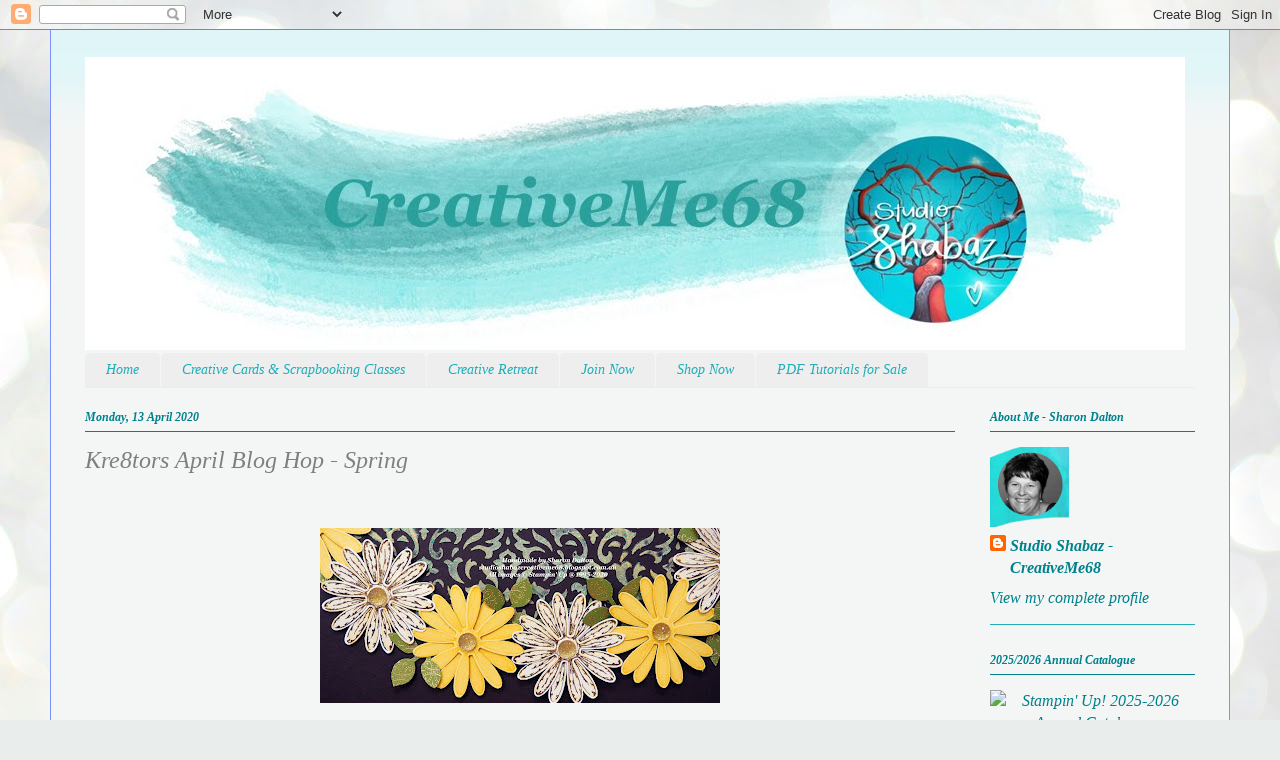

--- FILE ---
content_type: text/html; charset=UTF-8
request_url: https://studioshabazcreativeme68.blogspot.com/2020/04/kre8tors-april-blog-hop-spring.html
body_size: 30760
content:
<!DOCTYPE html>
<html class='v2' dir='ltr' lang='en-GB' xmlns='http://www.w3.org/1999/xhtml' xmlns:b='http://www.google.com/2005/gml/b' xmlns:data='http://www.google.com/2005/gml/data' xmlns:expr='http://www.google.com/2005/gml/expr'>
<head>
<link href='https://www.blogger.com/static/v1/widgets/4128112664-css_bundle_v2.css' rel='stylesheet' type='text/css'/>
<meta content='width=1100' name='viewport'/>
<meta content='text/html; charset=UTF-8' http-equiv='Content-Type'/>
<meta content='blogger' name='generator'/>
<link href='https://studioshabazcreativeme68.blogspot.com/favicon.ico' rel='icon' type='image/x-icon'/>
<link href='http://studioshabazcreativeme68.blogspot.com/2020/04/kre8tors-april-blog-hop-spring.html' rel='canonical'/>
<link rel="alternate" type="application/atom+xml" title="Studio Shabaz - CreativeMe68 - Atom" href="https://studioshabazcreativeme68.blogspot.com/feeds/posts/default" />
<link rel="alternate" type="application/rss+xml" title="Studio Shabaz - CreativeMe68 - RSS" href="https://studioshabazcreativeme68.blogspot.com/feeds/posts/default?alt=rss" />
<link rel="service.post" type="application/atom+xml" title="Studio Shabaz - CreativeMe68 - Atom" href="https://www.blogger.com/feeds/6722973607835246143/posts/default" />

<link rel="alternate" type="application/atom+xml" title="Studio Shabaz - CreativeMe68 - Atom" href="https://studioshabazcreativeme68.blogspot.com/feeds/7248833162953744678/comments/default" />
<!--Can't find substitution for tag [blog.ieCssRetrofitLinks]-->
<link href='https://blogger.googleusercontent.com/img/b/R29vZ2xl/AVvXsEg-b_sn0-NMn-85XfwrjTzUZFiyAu9jpSiZMsG5hbDwilyTAs865MEgoBGG6_gHQqTYQvNmG4fjPo23Ez_ICa6GIcKKEr8W_MIxsL0lMMO3Kl2eWTc_J2-KZ-aibbD4BNA_N_JyuZF84c0/s400/Spring+Daisies+CASED+Tina+Parsons.jpg' rel='image_src'/>
<meta content='http://studioshabazcreativeme68.blogspot.com/2020/04/kre8tors-april-blog-hop-spring.html' property='og:url'/>
<meta content='Kre8tors April Blog Hop - Spring' property='og:title'/>
<meta content='             Welcome to Kre8tors Blog Hop, this month&#39;s theme is Spring... There are 26 of us hopping today... I have been away from this Bl...' property='og:description'/>
<meta content='https://blogger.googleusercontent.com/img/b/R29vZ2xl/AVvXsEg-b_sn0-NMn-85XfwrjTzUZFiyAu9jpSiZMsG5hbDwilyTAs865MEgoBGG6_gHQqTYQvNmG4fjPo23Ez_ICa6GIcKKEr8W_MIxsL0lMMO3Kl2eWTc_J2-KZ-aibbD4BNA_N_JyuZF84c0/w1200-h630-p-k-no-nu/Spring+Daisies+CASED+Tina+Parsons.jpg' property='og:image'/>
<title>Studio Shabaz - CreativeMe68: Kre8tors April Blog Hop - Spring</title>
<style id='page-skin-1' type='text/css'><!--
/*
-----------------------------------------------
Blogger Template Style
Name:     Ethereal
Designer: Jason Morrow
URL:      jasonmorrow.etsy.com
----------------------------------------------- */
/* Content
----------------------------------------------- */
body {
font: italic normal 16px Georgia, Utopia, 'Palatino Linotype', Palatino, serif;
color: #7f7f7f;
background: #e9edec url(//themes.googleusercontent.com/image?id=1SBilrALlXIPLRAelrnhYjgFyYa09ZeL8cdktIYuaRwQ3kEvcEX-Xz1NjKkrLjtsPxmc7) repeat fixed top center /* Credit: merrymoonmary (http://www.istockphoto.com/file_closeup.php?id=10871280&platform=blogger) */;
}
html body .content-outer {
min-width: 0;
max-width: 100%;
width: 100%;
}
a:link {
text-decoration: none;
color: #00828c;
}
a:visited {
text-decoration: none;
color: #11848c;
}
a:hover {
text-decoration: underline;
color: #44d2ba;
}
.main-inner {
padding-top: 15px;
}
.body-fauxcolumn-outer {
background: transparent none repeat-x scroll top center;
}
.content-fauxcolumns .fauxcolumn-inner {
background: #f4f6f6 url(https://resources.blogblog.com/blogblog/data/1kt/ethereal/bird-2toned-blue-fade.png) repeat-x scroll top left;
border-left: 1px solid #7b91fb;
border-right: 1px solid #7b91fb;
}
/* Flexible Background
----------------------------------------------- */
.content-fauxcolumn-outer .fauxborder-left {
width: 100%;
padding-left: 300px;
margin-left: -300px;
background-color: transparent;
background-image: none;
background-repeat: no-repeat;
background-position: left top;
}
.content-fauxcolumn-outer .fauxborder-right {
margin-right: -299px;
width: 299px;
background-color: transparent;
background-image: none;
background-repeat: no-repeat;
background-position: right top;
}
/* Columns
----------------------------------------------- */
.content-inner {
padding: 0;
}
/* Header
----------------------------------------------- */
.header-inner {
padding: 27px 0 3px;
}
.header-inner .section {
margin: 0 35px;
}
.Header h1 {
font: italic normal 80px Georgia, Utopia, 'Palatino Linotype', Palatino, serif;
color: #00828c;
}
.Header h1 a {
color: #00828c;
}
.Header .description {
font-size: 115%;
color: #909090;
}
.header-inner .Header .titlewrapper,
.header-inner .Header .descriptionwrapper {
padding-left: 0;
padding-right: 0;
margin-bottom: 0;
}
/* Tabs
----------------------------------------------- */
.tabs-outer {
position: relative;
background: transparent;
}
.tabs-cap-top, .tabs-cap-bottom {
position: absolute;
width: 100%;
}
.tabs-cap-bottom {
bottom: 0;
}
.tabs-inner {
padding: 0;
}
.tabs-inner .section {
margin: 0 35px;
}
*+html body .tabs-inner .widget li {
padding: 1px;
}
.PageList {
border-bottom: 1px solid #e9edec;
}
.tabs-inner .widget li.selected a,
.tabs-inner .widget li a:hover {
position: relative;
-moz-border-radius-topleft: 5px;
-moz-border-radius-topright: 5px;
-webkit-border-top-left-radius: 5px;
-webkit-border-top-right-radius: 5px;
-goog-ms-border-top-left-radius: 5px;
-goog-ms-border-top-right-radius: 5px;
border-top-left-radius: 5px;
border-top-right-radius: 5px;
background: #20aeb8 none ;
color: #f3f3f3;
}
.tabs-inner .widget li a {
display: inline-block;
margin: 0;
margin-right: 1px;
padding: .65em 1.5em;
font: italic normal 14px Georgia, Utopia, 'Palatino Linotype', Palatino, serif;
color: #20aeb8;
background-color: #eeeeee;
-moz-border-radius-topleft: 5px;
-moz-border-radius-topright: 5px;
-webkit-border-top-left-radius: 5px;
-webkit-border-top-right-radius: 5px;
-goog-ms-border-top-left-radius: 5px;
-goog-ms-border-top-right-radius: 5px;
border-top-left-radius: 5px;
border-top-right-radius: 5px;
}
/* Headings
----------------------------------------------- */
h2 {
font: italic bold 12px Georgia, Utopia, 'Palatino Linotype', Palatino, serif;
color: #00828c;
}
/* Widgets
----------------------------------------------- */
.main-inner .column-left-inner {
padding: 0 0 0 20px;
}
.main-inner .column-left-inner .section {
margin-right: 0;
}
.main-inner .column-right-inner {
padding: 0 20px 0 0;
}
.main-inner .column-right-inner .section {
margin-left: 0;
}
.main-inner .section {
padding: 0;
}
.main-inner .widget {
padding: 0 0 15px;
margin: 20px 0;
border-bottom: 1px solid #20aeb8;
}
.main-inner .widget h2 {
margin: 0;
padding: .6em 0 .5em;
}
.footer-inner .widget h2 {
padding: 0 0 .4em;
}
.main-inner .widget h2 + div, .footer-inner .widget h2 + div {
padding-top: 15px;
}
.main-inner .widget .widget-content {
margin: 0;
padding: 15px 0 0;
}
.main-inner .widget ul, .main-inner .widget #ArchiveList ul.flat {
margin: -15px -15px -15px;
padding: 0;
list-style: none;
}
.main-inner .sidebar .widget h2 {
border-bottom: 1px solid #00828c;
}
.main-inner .widget #ArchiveList {
margin: -15px 0 0;
}
.main-inner .widget ul li, .main-inner .widget #ArchiveList ul.flat li {
padding: .5em 15px;
text-indent: 0;
}
.main-inner .widget #ArchiveList ul li {
padding-top: .25em;
padding-bottom: .25em;
}
.main-inner .widget ul li:first-child, .main-inner .widget #ArchiveList ul.flat li:first-child {
border-top: none;
}
.main-inner .widget ul li:last-child, .main-inner .widget #ArchiveList ul.flat li:last-child {
border-bottom: none;
}
.main-inner .widget .post-body ul {
padding: 0 2.5em;
margin: .5em 0;
list-style: disc;
}
.main-inner .widget .post-body ul li {
padding: 0.25em 0;
margin-bottom: .25em;
color: #7f7f7f;
border: none;
}
.footer-inner .widget ul {
padding: 0;
list-style: none;
}
.widget .zippy {
color: #e9edec;
}
/* Posts
----------------------------------------------- */
.main.section {
margin: 0 20px;
}
body .main-inner .Blog {
padding: 0;
background-color: transparent;
border: none;
}
.main-inner .widget h2.date-header {
border-bottom: 1px solid #00828c;
}
.date-outer {
position: relative;
margin: 15px 0 20px;
}
.date-outer:first-child {
margin-top: 0;
}
.date-posts {
clear: both;
}
.post-outer, .inline-ad {
border-bottom: 1px solid #20aeb8;
padding: 30px 0;
}
.post-outer {
padding-bottom: 10px;
}
.post-outer:first-child {
padding-top: 0;
border-top: none;
}
.post-outer:last-child, .inline-ad:last-child {
border-bottom: none;
}
.post-body img {
padding: 8px;
}
h3.post-title, h4 {
font: italic normal 24px Georgia, Utopia, 'Palatino Linotype', Palatino, serif;
color: #7f7f7f;
}
h3.post-title a {
font: italic normal 24px Georgia, Utopia, 'Palatino Linotype', Palatino, serif;
color: #7f7f7f;
text-decoration: none;
}
h3.post-title a:hover {
color: #44d2ba;
text-decoration: underline;
}
.post-header {
margin: 0 0 1.5em;
}
.post-body {
line-height: 1.4;
}
.post-footer {
margin: 1.5em 0 0;
}
#blog-pager {
padding: 15px;
}
.blog-feeds, .post-feeds {
margin: 1em 0;
text-align: center;
}
.post-outer .comments {
margin-top: 2em;
}
/* Comments
----------------------------------------------- */
.comments .comments-content .icon.blog-author {
background-repeat: no-repeat;
background-image: url([data-uri]);
}
.comments .comments-content .loadmore a {
background: #f4f6f6 url(https://resources.blogblog.com/blogblog/data/1kt/ethereal/bird-2toned-blue-fade.png) repeat-x scroll top left;
}
.comments .comments-content .loadmore a {
border-top: 1px solid #00828c;
border-bottom: 1px solid #00828c;
}
.comments .comment-thread.inline-thread {
background: #f4f6f6 url(https://resources.blogblog.com/blogblog/data/1kt/ethereal/bird-2toned-blue-fade.png) repeat-x scroll top left;
}
.comments .continue {
border-top: 2px solid #00828c;
}
/* Footer
----------------------------------------------- */
.footer-inner {
padding: 30px 0;
overflow: hidden;
}
/* Mobile
----------------------------------------------- */
body.mobile  {
background-size: auto
}
.mobile .body-fauxcolumn-outer {
background: ;
}
.mobile .content-fauxcolumns .fauxcolumn-inner {
opacity: 0.75;
}
.mobile .content-fauxcolumn-outer .fauxborder-right {
margin-right: 0;
}
.mobile-link-button {
background-color: #20aeb8;
}
.mobile-link-button a:link, .mobile-link-button a:visited {
color: #f3f3f3;
}
.mobile-index-contents {
color: #444444;
}
.mobile .body-fauxcolumn-outer {
background-size: 100% auto;
}
.mobile .mobile-date-outer {
border-bottom: transparent;
}
.mobile .PageList {
border-bottom: none;
}
.mobile .tabs-inner .section {
margin: 0;
}
.mobile .tabs-inner .PageList .widget-content {
background: #20aeb8 none;
color: #f3f3f3;
}
.mobile .tabs-inner .PageList .widget-content .pagelist-arrow {
border-left: 1px solid #f3f3f3;
}
.mobile .footer-inner {
overflow: visible;
}
body.mobile .AdSense {
margin: 0 -10px;
}

--></style>
<style id='template-skin-1' type='text/css'><!--
body {
min-width: 1180px;
}
.content-outer, .content-fauxcolumn-outer, .region-inner {
min-width: 1180px;
max-width: 1180px;
_width: 1180px;
}
.main-inner .columns {
padding-left: 0;
padding-right: 240px;
}
.main-inner .fauxcolumn-center-outer {
left: 0;
right: 240px;
/* IE6 does not respect left and right together */
_width: expression(this.parentNode.offsetWidth -
parseInt("0") -
parseInt("240px") + 'px');
}
.main-inner .fauxcolumn-left-outer {
width: 0;
}
.main-inner .fauxcolumn-right-outer {
width: 240px;
}
.main-inner .column-left-outer {
width: 0;
right: 100%;
margin-left: -0;
}
.main-inner .column-right-outer {
width: 240px;
margin-right: -240px;
}
#layout {
min-width: 0;
}
#layout .content-outer {
min-width: 0;
width: 800px;
}
#layout .region-inner {
min-width: 0;
width: auto;
}
body#layout div.add_widget {
padding: 8px;
}
body#layout div.add_widget a {
margin-left: 32px;
}
--></style>
<style>
    body {background-image:url(\/\/themes.googleusercontent.com\/image?id=1SBilrALlXIPLRAelrnhYjgFyYa09ZeL8cdktIYuaRwQ3kEvcEX-Xz1NjKkrLjtsPxmc7);}
    
@media (max-width: 200px) { body {background-image:url(\/\/themes.googleusercontent.com\/image?id=1SBilrALlXIPLRAelrnhYjgFyYa09ZeL8cdktIYuaRwQ3kEvcEX-Xz1NjKkrLjtsPxmc7&options=w200);}}
@media (max-width: 400px) and (min-width: 201px) { body {background-image:url(\/\/themes.googleusercontent.com\/image?id=1SBilrALlXIPLRAelrnhYjgFyYa09ZeL8cdktIYuaRwQ3kEvcEX-Xz1NjKkrLjtsPxmc7&options=w400);}}
@media (max-width: 800px) and (min-width: 401px) { body {background-image:url(\/\/themes.googleusercontent.com\/image?id=1SBilrALlXIPLRAelrnhYjgFyYa09ZeL8cdktIYuaRwQ3kEvcEX-Xz1NjKkrLjtsPxmc7&options=w800);}}
@media (max-width: 1200px) and (min-width: 801px) { body {background-image:url(\/\/themes.googleusercontent.com\/image?id=1SBilrALlXIPLRAelrnhYjgFyYa09ZeL8cdktIYuaRwQ3kEvcEX-Xz1NjKkrLjtsPxmc7&options=w1200);}}
/* Last tag covers anything over one higher than the previous max-size cap. */
@media (min-width: 1201px) { body {background-image:url(\/\/themes.googleusercontent.com\/image?id=1SBilrALlXIPLRAelrnhYjgFyYa09ZeL8cdktIYuaRwQ3kEvcEX-Xz1NjKkrLjtsPxmc7&options=w1600);}}
  </style>
<link href='https://www.blogger.com/dyn-css/authorization.css?targetBlogID=6722973607835246143&amp;zx=5293fd11-f6ab-45f6-bbfb-b9a10c47f8c5' media='none' onload='if(media!=&#39;all&#39;)media=&#39;all&#39;' rel='stylesheet'/><noscript><link href='https://www.blogger.com/dyn-css/authorization.css?targetBlogID=6722973607835246143&amp;zx=5293fd11-f6ab-45f6-bbfb-b9a10c47f8c5' rel='stylesheet'/></noscript>
<meta name='google-adsense-platform-account' content='ca-host-pub-1556223355139109'/>
<meta name='google-adsense-platform-domain' content='blogspot.com'/>

</head>
<body class='loading variant-hummingBirds2'>
<div class='navbar section' id='navbar' name='Navbar'><div class='widget Navbar' data-version='1' id='Navbar1'><script type="text/javascript">
    function setAttributeOnload(object, attribute, val) {
      if(window.addEventListener) {
        window.addEventListener('load',
          function(){ object[attribute] = val; }, false);
      } else {
        window.attachEvent('onload', function(){ object[attribute] = val; });
      }
    }
  </script>
<div id="navbar-iframe-container"></div>
<script type="text/javascript" src="https://apis.google.com/js/platform.js"></script>
<script type="text/javascript">
      gapi.load("gapi.iframes:gapi.iframes.style.bubble", function() {
        if (gapi.iframes && gapi.iframes.getContext) {
          gapi.iframes.getContext().openChild({
              url: 'https://www.blogger.com/navbar/6722973607835246143?po\x3d7248833162953744678\x26origin\x3dhttps://studioshabazcreativeme68.blogspot.com',
              where: document.getElementById("navbar-iframe-container"),
              id: "navbar-iframe"
          });
        }
      });
    </script><script type="text/javascript">
(function() {
var script = document.createElement('script');
script.type = 'text/javascript';
script.src = '//pagead2.googlesyndication.com/pagead/js/google_top_exp.js';
var head = document.getElementsByTagName('head')[0];
if (head) {
head.appendChild(script);
}})();
</script>
</div></div>
<div class='body-fauxcolumns'>
<div class='fauxcolumn-outer body-fauxcolumn-outer'>
<div class='cap-top'>
<div class='cap-left'></div>
<div class='cap-right'></div>
</div>
<div class='fauxborder-left'>
<div class='fauxborder-right'></div>
<div class='fauxcolumn-inner'>
</div>
</div>
<div class='cap-bottom'>
<div class='cap-left'></div>
<div class='cap-right'></div>
</div>
</div>
</div>
<div class='content'>
<div class='content-fauxcolumns'>
<div class='fauxcolumn-outer content-fauxcolumn-outer'>
<div class='cap-top'>
<div class='cap-left'></div>
<div class='cap-right'></div>
</div>
<div class='fauxborder-left'>
<div class='fauxborder-right'></div>
<div class='fauxcolumn-inner'>
</div>
</div>
<div class='cap-bottom'>
<div class='cap-left'></div>
<div class='cap-right'></div>
</div>
</div>
</div>
<div class='content-outer'>
<div class='content-cap-top cap-top'>
<div class='cap-left'></div>
<div class='cap-right'></div>
</div>
<div class='fauxborder-left content-fauxborder-left'>
<div class='fauxborder-right content-fauxborder-right'></div>
<div class='content-inner'>
<header>
<div class='header-outer'>
<div class='header-cap-top cap-top'>
<div class='cap-left'></div>
<div class='cap-right'></div>
</div>
<div class='fauxborder-left header-fauxborder-left'>
<div class='fauxborder-right header-fauxborder-right'></div>
<div class='region-inner header-inner'>
<div class='header section' id='header' name='Header'><div class='widget Header' data-version='1' id='Header1'>
<div id='header-inner'>
<a href='https://studioshabazcreativeme68.blogspot.com/' style='display: block'>
<img alt='Studio Shabaz - CreativeMe68' height='293px; ' id='Header1_headerimg' src='https://blogger.googleusercontent.com/img/b/R29vZ2xl/AVvXsEi1uPhgv85P_CSM00LavKQZnIMRCIiVG7LLMRWTHU3gLmecqn5-__EkNZ7vsrAkgv4U8pqsMH39F0ky5jYNUS2JG1xsr_zUOJRhL7hVOYP43SAhFAmTHgsJc-glkUXaKF3G9JLYD2BormQ/s1600/CreativeMe68StudioShabaz+Blog+Header.jpg' style='display: block' width='1100px; '/>
</a>
</div>
</div></div>
</div>
</div>
<div class='header-cap-bottom cap-bottom'>
<div class='cap-left'></div>
<div class='cap-right'></div>
</div>
</div>
</header>
<div class='tabs-outer'>
<div class='tabs-cap-top cap-top'>
<div class='cap-left'></div>
<div class='cap-right'></div>
</div>
<div class='fauxborder-left tabs-fauxborder-left'>
<div class='fauxborder-right tabs-fauxborder-right'></div>
<div class='region-inner tabs-inner'>
<div class='tabs section' id='crosscol' name='Cross-column'><div class='widget PageList' data-version='1' id='PageList1'>
<h2>Pages</h2>
<div class='widget-content'>
<ul>
<li>
<a href='https://studioshabazcreativeme68.blogspot.com/'>Home</a>
</li>
<li>
<a href='https://studioshabazcreativeme68.blogspot.com/p/scrappin-on-go.html'>Creative Cards &amp; Scrapbooking Classes</a>
</li>
<li>
<a href=''>Creative Retreat</a>
</li>
<li>
<a href='https://ida.stampinup.com/en-au/?demoid=4010371'>Join Now</a>
</li>
<li>
<a href='http://www3.stampinup.com/ECWeb/default.aspx?dbwsdemoid=4010371'>Shop Now</a>
</li>
<li>
<a href='https://studioshabazcreativeme68.blogspot.com/p/all-pdf-tutorials-have-been-created.html'>PDF Tutorials for Sale</a>
</li>
</ul>
<div class='clear'></div>
</div>
</div></div>
<div class='tabs no-items section' id='crosscol-overflow' name='Cross-Column 2'></div>
</div>
</div>
<div class='tabs-cap-bottom cap-bottom'>
<div class='cap-left'></div>
<div class='cap-right'></div>
</div>
</div>
<div class='main-outer'>
<div class='main-cap-top cap-top'>
<div class='cap-left'></div>
<div class='cap-right'></div>
</div>
<div class='fauxborder-left main-fauxborder-left'>
<div class='fauxborder-right main-fauxborder-right'></div>
<div class='region-inner main-inner'>
<div class='columns fauxcolumns'>
<div class='fauxcolumn-outer fauxcolumn-center-outer'>
<div class='cap-top'>
<div class='cap-left'></div>
<div class='cap-right'></div>
</div>
<div class='fauxborder-left'>
<div class='fauxborder-right'></div>
<div class='fauxcolumn-inner'>
</div>
</div>
<div class='cap-bottom'>
<div class='cap-left'></div>
<div class='cap-right'></div>
</div>
</div>
<div class='fauxcolumn-outer fauxcolumn-left-outer'>
<div class='cap-top'>
<div class='cap-left'></div>
<div class='cap-right'></div>
</div>
<div class='fauxborder-left'>
<div class='fauxborder-right'></div>
<div class='fauxcolumn-inner'>
</div>
</div>
<div class='cap-bottom'>
<div class='cap-left'></div>
<div class='cap-right'></div>
</div>
</div>
<div class='fauxcolumn-outer fauxcolumn-right-outer'>
<div class='cap-top'>
<div class='cap-left'></div>
<div class='cap-right'></div>
</div>
<div class='fauxborder-left'>
<div class='fauxborder-right'></div>
<div class='fauxcolumn-inner'>
</div>
</div>
<div class='cap-bottom'>
<div class='cap-left'></div>
<div class='cap-right'></div>
</div>
</div>
<!-- corrects IE6 width calculation -->
<div class='columns-inner'>
<div class='column-center-outer'>
<div class='column-center-inner'>
<div class='main section' id='main' name='Main'><div class='widget Blog' data-version='1' id='Blog1'>
<div class='blog-posts hfeed'>

          <div class="date-outer">
        
<h2 class='date-header'><span>Monday, 13 April 2020</span></h2>

          <div class="date-posts">
        
<div class='post-outer'>
<div class='post hentry uncustomized-post-template' itemprop='blogPost' itemscope='itemscope' itemtype='http://schema.org/BlogPosting'>
<meta content='https://blogger.googleusercontent.com/img/b/R29vZ2xl/AVvXsEg-b_sn0-NMn-85XfwrjTzUZFiyAu9jpSiZMsG5hbDwilyTAs865MEgoBGG6_gHQqTYQvNmG4fjPo23Ez_ICa6GIcKKEr8W_MIxsL0lMMO3Kl2eWTc_J2-KZ-aibbD4BNA_N_JyuZF84c0/s400/Spring+Daisies+CASED+Tina+Parsons.jpg' itemprop='image_url'/>
<meta content='6722973607835246143' itemprop='blogId'/>
<meta content='7248833162953744678' itemprop='postId'/>
<a name='7248833162953744678'></a>
<h3 class='post-title entry-title' itemprop='name'>
Kre8tors April Blog Hop - Spring
</h3>
<div class='post-header'>
<div class='post-header-line-1'></div>
</div>
<div class='post-body entry-content' id='post-body-7248833162953744678' itemprop='description articleBody'>
<div style="text-align: center;">
<br />
<a href="https://blogger.googleusercontent.com/img/b/R29vZ2xl/AVvXsEg-b_sn0-NMn-85XfwrjTzUZFiyAu9jpSiZMsG5hbDwilyTAs865MEgoBGG6_gHQqTYQvNmG4fjPo23Ez_ICa6GIcKKEr8W_MIxsL0lMMO3Kl2eWTc_J2-KZ-aibbD4BNA_N_JyuZF84c0/s1600/Spring+Daisies+CASED+Tina+Parsons.jpg" style="margin-left: 1em; margin-right: 1em;"><img border="0" data-original-height="701" data-original-width="1600" height="175" src="https://blogger.googleusercontent.com/img/b/R29vZ2xl/AVvXsEg-b_sn0-NMn-85XfwrjTzUZFiyAu9jpSiZMsG5hbDwilyTAs865MEgoBGG6_gHQqTYQvNmG4fjPo23Ez_ICa6GIcKKEr8W_MIxsL0lMMO3Kl2eWTc_J2-KZ-aibbD4BNA_N_JyuZF84c0/s400/Spring+Daisies+CASED+Tina+Parsons.jpg" width="400" /></a><br />
<div class="separator" style="clear: both; text-align: center;">
</div>
<div class="separator" style="clear: both; text-align: center;">
<br /></div>
<div class="separator" style="clear: both; text-align: center;">
<i><span style="font-family: &quot;georgia&quot; , &quot;times new roman&quot; , serif;"><a href="https://blogger.googleusercontent.com/img/b/R29vZ2xl/AVvXsEh3-aOBpDGnIFSzOAHdQCrP52CPs7_8l8Lb0h5wz-rPPnEq6uhi8p-kzVQtw3NLTVk3Uq8ygdY4_X-tnkMA5T74eVBhQ3eCLsSJ7b3_f4hpjQ8ZCJk-PUINWT9msioeYJP5zOrGJiNeYWQ/s1600/kbh-header.png" imageanchor="1" style="margin-left: 1em; margin-right: 1em;"><img border="0" data-original-height="450" data-original-width="810" height="354" src="https://blogger.googleusercontent.com/img/b/R29vZ2xl/AVvXsEh3-aOBpDGnIFSzOAHdQCrP52CPs7_8l8Lb0h5wz-rPPnEq6uhi8p-kzVQtw3NLTVk3Uq8ygdY4_X-tnkMA5T74eVBhQ3eCLsSJ7b3_f4hpjQ8ZCJk-PUINWT9msioeYJP5zOrGJiNeYWQ/s640/kbh-header.png" width="640" /></a></span></i></div>
</div>
<div style="text-align: center;">
<i><span style="font-family: &quot;georgia&quot; , &quot;times new roman&quot; , serif;"><br /></span></i>
<i><span style="font-family: &quot;georgia&quot; , &quot;times new roman&quot; , serif;"><br /></span></i>
<i><span style="font-family: &quot;georgia&quot; , &quot;times new roman&quot; , serif;">Welcome to Kre8tors Blog Hop, this month's theme is Spring...<br />There are 26 of us hopping today...<br />I have been away from this Blog Hop for a while BUT so glad that I am back hopping <br />with these Talented Demonstrators from all over the world &lt;3<br /><br />Spring for me is all about Flowers, </span></i><i><span style="font-family: &quot;georgia&quot; , &quot;times new roman&quot; , serif;">So I have been working with the Daisies&nbsp;</span></i><br />
<i><span style="font-family: &quot;georgia&quot; , &quot;times new roman&quot; , serif;">this weekend so I just continued with the same products and created a layout<br />to compliment this <a href="http://studioshabazcreativeme68.blogspot.com/2020/04/stamp-n-hop-april-blog-hop-case-from.html" target="_blank">one </a></span></i><i><span style="font-family: &quot;georgia&quot; , &quot;times new roman&quot; , serif;">to sit beside it in the album.</span></i><i><span style="font-family: &quot;georgia&quot; , &quot;times new roman&quot; , serif;"><i><span style="font-family: &quot;georgia&quot; , &quot;times new roman&quot; , serif;"><i><span style="font-family: &quot;georgia&quot; , &quot;times new roman&quot; , serif;"></span></i></span></i></span></i><br />
<div style="text-align: center;">
<i><span style="font-family: &quot;georgia&quot; , &quot;times new roman&quot; , serif;"><br /></span></i>
<div style="text-align: center;">
<i><span style="font-family: &quot;georgia&quot; , &quot;times new roman&quot; , serif;">Stamping and Punching all the flowers and the leaves took quite a while...BUT<br />I had to wait for the Shimmery White Embossing Paste coloured with So Saffron Re-inker<br />to dry so it was about 1/2hr that I had to kill...I used Early Espresso 12 x12 Cardstock.<br /><br />I am CASEING an <a href="https://www.facebook.com/photo.php?fbid=3092000650831799&amp;set=g.1204438373008307&amp;type=1&amp;theater&amp;ifg=1" target="_blank">idea from Tina Parson's</a> over at&nbsp; <a href="https://www.facebook.com/groups/1204438373008307/" target="_blank">Scrapbooking Global - Stampin' Up!</a></span></i></div>
<i><span style="font-family: &quot;georgia&quot; , &quot;times new roman&quot; , serif;"></span><span style="font-family: &quot;georgia&quot; , &quot;times new roman&quot; , serif;"></span></i><i><span style="font-family: &quot;georgia&quot; , &quot;times new roman&quot; , serif;"><span style="font-family: &quot;georgia&quot; , &quot;times new roman&quot; , serif;">This is an idea that I have been meaning to recreate for a while <br />so I thought why not for this theme.&nbsp;</span></span></i></div>
<div style="text-align: center;">
</div>
<div style="text-align: center;">
<i><span style="font-family: &quot;georgia&quot; , &quot;times new roman&quot; , serif;"><span style="font-family: &quot;georgia&quot; , &quot;times new roman&quot; , serif;">As I said I am using all the same products as before<span style="font-family: &quot;georgia&quot; , &quot;times new roman&quot; , serif;">.</span></span></span></i><i><span style="font-family: &quot;georgia&quot; , &quot;times new roman&quot; , serif;"><span style="font-family: &quot;georgia&quot; , &quot;times new roman&quot; , serif;"><i><span style="font-family: &quot;georgia&quot; , &quot;times new roman&quot; , serif;"><i><span style="font-family: &quot;georgia&quot; , &quot;times new roman&quot; , serif;"><i><span style="font-family: &quot;georgia&quot; , &quot;times new roman&quot; , serif;"><br />I used the new products from 2020-2021 Annual Catalogue<br />Ornate Garden Suite which was an early release, </span></i></span></i><i><span style="font-family: &quot;georgia&quot; , &quot;times new roman&quot; , serif;"><i><span style="font-family: &quot;georgia&quot; , &quot;times new roman&quot; , serif;"><i><span style="font-family: &quot;georgia&quot; , &quot;times new roman&quot; , serif;"><i><span style="font-family: &quot;georgia&quot; , &quot;times new roman&quot; , serif;">So bright and cheerful &lt;3</span></i></span></i><br />It makes me so happy these papers are just SOOO Beautiful &lt;3<br />And I have paired it with the Daisy Punch and Daisy Lane and Daisy Delight Stamp Set.</span></i></span></i></span></i></span></span></i><br />
<div style="text-align: center;">
<i><span style="font-family: &quot;georgia&quot; , &quot;times new roman&quot; , serif;">The colour palette from this DSP is Early Espresso, Mint Macaron, So Saffron, <br />all of which I have used on this layout... Just gorgeous combination.<br />As well as some favourites of mine Terracotta Tile, Old Olive and White <br />as well as the soon to be released (New InColor 2020/2022) </span></i><i><span style="font-family: &quot;georgia&quot; , &quot;times new roman&quot; , serif;"><i><span style="font-family: &quot;georgia&quot; , &quot;times new roman&quot; , serif;">Bumblebee.</span></i></span></i></div>
<div style="text-align: center;">
</div>
<div style="text-align: center;">
<i><span style="font-family: &quot;georgia&quot; , &quot;times new roman&quot; , serif;"><i><span style="font-family: &quot;georgia&quot; , &quot;times new roman&quot; , serif;">So I followed the same size from the previous layout to add for my photo.<br />It was just a matter of laying all the flowers out and sticking them on the page.</span></i></span></i></div>
<div style="text-align: center;">
<i><span style="font-family: &quot;georgia&quot; , &quot;times new roman&quot; , serif;"><i><span style="font-family: &quot;georgia&quot; , &quot;times new roman&quot; , serif;">Another very quick layout to complete.</span></i></span></i></div>
<div style="text-align: center;">
<i><span style="font-family: &quot;georgia&quot; , &quot;times new roman&quot; , serif;"><i><span style="font-family: &quot;georgia&quot; , &quot;times new roman&quot; , serif;"><br /></span></i></span></i></div>
<div class="separator" style="clear: both; text-align: center;">
</div>
<div class="separator" style="clear: both; text-align: center;">
<a href="https://blogger.googleusercontent.com/img/b/R29vZ2xl/AVvXsEgKR0FDA3d09k_Lw9OpQPJ1e8PuCv8BOFl8kdJyCRZ3bm4A17BMWDvoQfEQSpSpI_QAfYlcTXeKZAobckBno-nzlgRAUSIffofpTocWb0CPy-nB4505Yr73BeWim-N4CEgRLYbiWSd_4CI/s1600/P4121826.jpg" imageanchor="1" style="margin-left: 1em; margin-right: 1em;"><img border="0" data-original-height="1340" data-original-width="1600" height="268" src="https://blogger.googleusercontent.com/img/b/R29vZ2xl/AVvXsEgKR0FDA3d09k_Lw9OpQPJ1e8PuCv8BOFl8kdJyCRZ3bm4A17BMWDvoQfEQSpSpI_QAfYlcTXeKZAobckBno-nzlgRAUSIffofpTocWb0CPy-nB4505Yr73BeWim-N4CEgRLYbiWSd_4CI/s320/P4121826.jpg" width="320" /></a></div>
<div style="text-align: center;">
<i><span style="font-family: &quot;georgia&quot; , &quot;times new roman&quot; , serif;"><i><span style="font-family: &quot;georgia&quot; , &quot;times new roman&quot; , serif;"></span></i></span></i></div>
</div>
<div style="text-align: center;">
<div class="separator" style="clear: both; text-align: center;">
<br /></div>
<i><span style="font-family: &quot;georgia&quot; , &quot;times new roman&quot; , serif;">
</span></i><a href="https://blogger.googleusercontent.com/img/b/R29vZ2xl/AVvXsEi0xCnbdk_3kM5B4omJrmT3f1e64pG9uLYqH03jiu-49iXotgXl7x0QsC3WqevTLp_IX45fvuKIhcM3Vp146ETbp_xDss5cqD9xX42HGe6YIiCW2BTYiYY1LBC54MNqzpEIIh73o3LSurU/s1600/CASED+Tina+Parsons.jpg" style="margin-left: 1em; margin-right: 1em;"><img border="0" data-original-height="1593" data-original-width="1600" height="636" src="https://blogger.googleusercontent.com/img/b/R29vZ2xl/AVvXsEi0xCnbdk_3kM5B4omJrmT3f1e64pG9uLYqH03jiu-49iXotgXl7x0QsC3WqevTLp_IX45fvuKIhcM3Vp146ETbp_xDss5cqD9xX42HGe6YIiCW2BTYiYY1LBC54MNqzpEIIh73o3LSurU/s640/CASED+Tina+Parsons.jpg" width="640" /></a><br />
<i><span style="font-family: &quot;georgia&quot; , &quot;times new roman&quot; , serif;"></span></i></div>
<div class="separator" style="clear: both; text-align: center;">
<br /></div>
<i><span style="font-family: &quot;georgia&quot; , &quot;times new roman&quot; , serif;"><span style="font-family: &quot;georgia&quot; , &quot;times new roman&quot; , serif;"><br /></span></span></i>
<i><span style="font-family: &quot;georgia&quot; , &quot;times new roman&quot; , serif;"><span style="font-family: &quot;georgia&quot; , &quot;times new roman&quot; , serif;">So very happy with my Spring Wreath Layout, I cannot wait to print <br />my photos to put on both of these layouts...</span></span></i>
<i><span style="font-family: &quot;georgia&quot; , &quot;times new roman&quot; , serif;"><span style="font-family: &quot;georgia&quot; , &quot;times new roman&quot; , serif;"><br /></span></span></i>
<i><span style="font-family: &quot;georgia&quot; , &quot;times new roman&quot; , serif;">Products used</span></i><br />
<div style="text-align: left;">
<i><span style="font-family: &quot;georgia&quot; , &quot;times new roman&quot; , serif;"><i><span style="font-family: &quot;georgia&quot; , &quot;times new roman&quot; , serif;"><a href="https://www3.stampinup.com/ecweb/product/154153/ornate-garden-suite-collection" target="_blank">Ornate Garden Suite</a><br /><a href="https://www3.stampinup.com/ecweb/product/152488/ornate-garden-specialty-designer-series-paper" target="_blank">Ornate Garden Specialty DSP</a></span></i></span></i><i><span style="font-family: &quot;georgia&quot; , &quot;times new roman&quot; , serif;"><a href="https://www3.stampinup.com/ecweb/product/152725/ornate-floral-3d-embossing-folder" target="_blank"><br />Ornate Floral 3D Embossing Folder</a></span></i><i><span style="font-family: &quot;georgia&quot; , &quot;times new roman&quot; , serif;"><a href="https://www3.stampinup.com/ecweb/product/149471/ornate-thanks-photopolymer-stamp-set" target="_blank"><br />Ornate Thanks Photopolymer Stamp Set</a></span></i><a href="https://www3.stampinup.com/ecweb/product/152726/ornate-layers-dies" target="_blank"><i><span style="font-family: &quot;georgia&quot; , &quot;times new roman&quot; , serif;"><br />Ornate Layers Die</span></i></a></div>
<div style="text-align: left;">
<a href="https://www3.stampinup.com/ecweb/product/143669/daisy-delight-photopolymer-stamp-set" target="_blank"><i><span style="font-family: &quot;georgia&quot; , &quot;times new roman&quot; , serif;"><i><span style="font-family: &quot;georgia&quot; , &quot;times new roman&quot; , serif;">Daisy Delight Stamp Set</span></i></span></i></a><i><span style="font-family: &quot;georgia&quot; , &quot;times new roman&quot; , serif;"><i><span style="font-family: &quot;georgia&quot; , &quot;times new roman&quot; , serif;"><i><span style="font-family: &quot;georgia&quot; , &quot;times new roman&quot; , serif;"><i><span style="font-family: &quot;georgia&quot; , &quot;times new roman&quot; , serif;"><i><span style="font-family: &quot;georgia&quot; , &quot;times new roman&quot; , serif;"><i><span style="font-family: &quot;georgia&quot; , &quot;times new roman&quot; , serif;"><i><span style="font-family: &quot;georgia&quot; , &quot;times new roman&quot; , serif;"><i><span style="font-family: &quot;georgia&quot; , &quot;times new roman&quot; , serif;">&nbsp;</span></i></span></i></span></i></span></i></span></i></span></i></span></i></span></i></div>
<div style="text-align: left;">
<a href="https://www3.stampinup.com/ecweb/product/149325/daisy-lane-cling-stamp-set" target="_blank"><i><span style="font-family: &quot;georgia&quot; , &quot;times new roman&quot; , serif;"><i><span style="font-family: &quot;georgia&quot; , &quot;times new roman&quot; , serif;"><i><span style="font-family: &quot;georgia&quot; , &quot;times new roman&quot; , serif;"><i><span style="font-family: &quot;georgia&quot; , &quot;times new roman&quot; , serif;"><i><span style="font-family: &quot;georgia&quot; , &quot;times new roman&quot; , serif;"><i><span style="font-family: &quot;georgia&quot; , &quot;times new roman&quot; , serif;"><i><span style="font-family: &quot;georgia&quot; , &quot;times new roman&quot; , serif;"><i><span style="font-family: &quot;georgia&quot; , &quot;times new roman&quot; , serif;">Daisy Lane</span></i></span></i></span></i></span></i></span></i></span></i></span></i></span></i></a><i><span style="font-family: &quot;georgia&quot; , &quot;times new roman&quot; , serif;"><a href="https://www3.stampinup.com/ecweb/product/149325/daisy-lane-cling-stamp-set" target="_blank"> Stamp Set</a></span></i></div>
<div style="text-align: left;">
<i><span style="font-family: &quot;georgia&quot; , &quot;times new roman&quot; , serif;"><a href="https://www3.stampinup.com/ecweb/product/147003/neutrals-12-x-12-30-5-x-30-5-cm-cardstock" target="_blank">Neutrals 12 x12 Cardstock</a></span></i></div>
<div style="text-align: left;">
<i><span style="font-family: &quot;georgia&quot; , &quot;times new roman&quot; , serif;"><i><span style="font-family: &quot;georgia&quot; , &quot;times new roman&quot; , serif;"><a href="https://www3.stampinup.com/ecweb/product/121686/early-espresso-a4-cardstock" target="_blank">Early Espresso Cardstock</a></span></i>
</span></i><br />
<div style="text-align: left;">
<i><span style="font-family: &quot;georgia&quot; , &quot;times new roman&quot; , serif;"><a href="https://www3.stampinup.com/ecweb/product/138344/mint-macaron-a4-cardstock" target="_blank">Mint Macaron Cardstock</a></span></i></div>
<div style="text-align: left;">
<i><span style="font-family: &quot;georgia&quot; , &quot;times new roman&quot; , serif;"><a href="https://www3.stampinup.com/ecweb/product/108611/so-saffron-a4-cardstock" target="_blank">So Saffron Cardstock</a></span></i><i><span style="font-family: &quot;georgia&quot; , &quot;times new roman&quot; , serif;"><i><span style="font-family: &quot;georgia&quot; , &quot;times new roman&quot; , serif;">&nbsp;</span></i></span></i><br />
<i><span style="font-family: &quot;georgia&quot; , &quot;times new roman&quot; , serif;"><i><span style="font-family: &quot;georgia&quot; , &quot;times new roman&quot; , serif;"><a href="https://www3.stampinup.com/ecweb/product/106549/whisper-white-a4-cardstock" target="_blank">Whisper White Cardstock</a><br /><a href="https://www3.stampinup.com/ecweb/product/147114/early-espresso-classic-stampin-pad" target="_blank">Early Espresso Classic Stampin Pad</a></span></i></span></i></div>
<div style="text-align: left;">
<i><span style="font-family: &quot;georgia&quot; , &quot;times new roman&quot; , serif;"><i><span style="font-family: &quot;georgia&quot; , &quot;times new roman&quot; , serif;"><i><span style="font-family: &quot;georgia&quot; , &quot;times new roman&quot; , serif;"><i><span style="font-family: &quot;georgia&quot; , &quot;times new roman&quot; , serif;"><a href="https://www3.stampinup.com/ecweb/product/147109/so-saffron-classic-stampin-pad" target="_blank">So Saffron Classic Stampin Pad</a></span></i></span></i></span></i></span></i><i><span style="font-family: &quot;georgia&quot; , &quot;times new roman&quot; , serif;"><i><span style="font-family: &quot;georgia&quot; , &quot;times new roman&quot; , serif;"><i><span style="font-family: &quot;georgia&quot; , &quot;times new roman&quot; , serif;"><i><span style="font-family: &quot;georgia&quot; , &quot;times new roman&quot; , serif;"><i><span style="font-family: &quot;georgia&quot; , &quot;times new roman&quot; , serif;"><i><span style="font-family: &quot;georgia&quot; , &quot;times new roman&quot; , serif;"><a href="https://www3.stampinup.com/ecweb/product/143713/daisy-punch" target="_blank"><br />Daisy Punch</a> </span></i></span></i><i><span style="font-family: &quot;georgia&quot; , &quot;times new roman&quot; , serif;"><i><span style="font-family: &quot;georgia&quot; , &quot;times new roman&quot; , serif;"><br /><a href="https://www3.stampinup.com/ecweb/product/144667/leaf-punch" target="_blank">Leaf Punch</a></span></i></span></i></span></i></span></i></span></i></span></i></div>
<div style="text-align: left;">
<i><span style="font-family: &quot;georgia&quot; , &quot;times new roman&quot; , serif;"><i><span style="font-family: &quot;georgia&quot; , &quot;times new roman&quot; , serif;"><i><span style="font-family: &quot;georgia&quot; , &quot;times new roman&quot; , serif;"><i><span style="font-family: &quot;georgia&quot; , &quot;times new roman&quot; , serif;"><i><span style="font-family: &quot;georgia&quot; , &quot;times new roman&quot; , serif;"><i><span style="font-family: &quot;georgia&quot; , &quot;times new roman&quot; , serif;"><i><span style="font-family: &quot;georgia&quot; , &quot;times new roman&quot; , serif;"><a href="https://www3.stampinup.com/ecweb/product/144141/gold-faceted-gems" target="_blank">Gold Faceted Gems</a></span></i></span></i></span></i></span></i></span></i></span></i></span></i></div>
<div style="text-align: left;">
<i><span style="font-family: &quot;georgia&quot; , &quot;times new roman&quot; , serif;"><i><span style="font-family: &quot;georgia&quot; , &quot;times new roman&quot; , serif;"><i><span style="font-family: &quot;georgia&quot; , &quot;times new roman&quot; , serif;"><i><span style="font-family: &quot;georgia&quot; , &quot;times new roman&quot; , serif;"><i><span style="font-family: &quot;georgia&quot; , &quot;times new roman&quot; , serif;"><i><span style="font-family: &quot;georgia&quot; , &quot;times new roman&quot; , serif;"><i><span style="font-family: &quot;georgia&quot; , &quot;times new roman&quot; , serif;"><a href="https://www3.stampinup.com/ecweb/product/150664/ornate-frames-dies" target="_blank">Ornate Frames Dies</a>&nbsp;</span></i></span></i></span></i></span></i></span></i></span></i></span></i></div>
<div style="text-align: left;">
<a href="https://www3.stampinup.com/ecweb/product/148551/stitched-rectangle-dies" target="_blank"><i><span style="font-family: &quot;georgia&quot; , &quot;times new roman&quot; , serif;"><i><span style="font-family: &quot;georgia&quot; , &quot;times new roman&quot; , serif;"><i><span style="font-family: &quot;georgia&quot; , &quot;times new roman&quot; , serif;"><i><span style="font-family: &quot;georgia&quot; , &quot;times new roman&quot; , serif;"><i><span style="font-family: &quot;georgia&quot; , &quot;times new roman&quot; , serif;"><i><span style="font-family: &quot;georgia&quot; , &quot;times new roman&quot; , serif;"><i><span style="font-family: &quot;georgia&quot; , &quot;times new roman&quot; , serif;">Stitched </span></i></span></i></span></i></span></i></span></i></span></i></span></i></a><i><span style="font-family: &quot;georgia&quot; , &quot;times new roman&quot; , serif;"><i><span style="font-family: &quot;georgia&quot; , &quot;times new roman&quot; , serif;"><i><span style="font-family: &quot;georgia&quot; , &quot;times new roman&quot; , serif;"><i><span style="font-family: &quot;georgia&quot; , &quot;times new roman&quot; , serif;"><i><span style="font-family: &quot;georgia&quot; , &quot;times new roman&quot; , serif;"><i><span style="font-family: &quot;georgia&quot; , &quot;times new roman&quot; , serif;"><i><span style="font-family: &quot;georgia&quot; , &quot;times new roman&quot; , serif;"><a href="https://www3.stampinup.com/ecweb/product/148551/stitched-rectangle-dies" target="_blank"><i><span style="font-family: &quot;georgia&quot; , &quot;times new roman&quot; , serif;"><i><span style="font-family: &quot;georgia&quot; , &quot;times new roman&quot; , serif;"><i><span style="font-family: &quot;georgia&quot; , &quot;times new roman&quot; , serif;"><i><span style="font-family: &quot;georgia&quot; , &quot;times new roman&quot; , serif;"><i><span style="font-family: &quot;georgia&quot; , &quot;times new roman&quot; , serif;"><i><span style="font-family: &quot;georgia&quot; , &quot;times new roman&quot; , serif;"><i><span style="font-family: &quot;georgia&quot; , &quot;times new roman&quot; , serif;">Rectangle </span></i></span></i></span></i></span></i></span></i></span></i></span></i>Dies</a>&nbsp;</span></i></span></i></span></i></span></i></span></i></span></i></span></i></div>
<div style="text-align: left;">
<i><span style="font-family: &quot;georgia&quot; , &quot;times new roman&quot; , serif;"><i><span style="font-family: &quot;georgia&quot; , &quot;times new roman&quot; , serif;"><i><span style="font-family: &quot;georgia&quot; , &quot;times new roman&quot; , serif;"><i><span style="font-family: &quot;georgia&quot; , &quot;times new roman&quot; , serif;"><i><span style="font-family: &quot;georgia&quot; , &quot;times new roman&quot; , serif;"><i><span style="font-family: &quot;georgia&quot; , &quot;times new roman&quot; , serif;"><i><span style="font-family: &quot;georgia&quot; , &quot;times new roman&quot; , serif;"><a href="https://www3.stampinup.com/ecweb/product/145645/shimmery-white-embossing-paste" target="_blank">Shimmery White Embossing Paste</a>&nbsp;</span></i> </span></i></span></i></span></i></span></i></span></i></span></i><i><span style="font-family: &quot;georgia&quot; , &quot;times new roman&quot; , serif;"></span></i></div>
</div>
<i><span style="font-family: &quot;georgia&quot; , &quot;times new roman&quot; , serif;"><br /></span></i>
<i><span style="font-family: &quot;georgia&quot; , &quot;times new roman&quot; , serif;">Up next is <span style="font-size: small;"><a href="https://fortheloveofstamping.blogspot.com/2020/04/kre8tors-april-blog-hop-spring.html" id="docs-internal-guid-487844fb-7fff-48eb-616b-9c46234d85f1" style="text-decoration: none;"><span style="background-color: transparent; color: #1155cc; font-variant: normal; font-weight: 400; text-decoration: underline; vertical-align: baseline; white-space: pre-wrap;">Tracie St-Louis - Ottawa, Canada</span></a></span>, I am sure that Tracie's creation <br />will be truly beautiful too.&nbsp; Click on the NEXT button to follow through the <br />entire list of Blog hoppers for this theme...<br />If for some reason one of the links are broken there is a complete list of blogs below.</span></i>
<i><span style="font-family: &quot;georgia&quot; , &quot;times new roman&quot; , serif;"></span></i><br />
<i><span style="font-family: &quot;georgia&quot; , &quot;times new roman&quot; , serif;"><br /></span></i>
<br />
<div class="separator" style="clear: both; text-align: center;">
<a href="https://fortheloveofstamping.blogspot.com/2020/04/kre8tors-april-blog-hop-spring.html" target="_blank"><i><span style="font-family: &quot;georgia&quot; , &quot;times new roman&quot; , serif;"><img border="0" data-original-height="450" data-original-width="810" height="177" src="https://blogger.googleusercontent.com/img/b/R29vZ2xl/AVvXsEiywhAD9PpOrnkzzCfJz7MGFMsUfiO-KCoT6jlLCTHTKtUsc5mZJTyocKrHxeqLOB5WkS9wEvxNjwzqmruW8oujT0lK8I0AHqCKvhldeto-i9cRzM4QONiI6OsYH633tilYGPTIno4ySDw/s320/kbh-next.png" width="320" /></span></i></a></div>
<i><span style="font-family: &quot;georgia&quot; , &quot;times new roman&quot; , serif;"><br /></span></i>
<br />
<div dir="ltr" id="docs-internal-guid-44b8303c-7fff-1f45-f633-ce8a371d7bf6" style="line-height: 1.38; margin-bottom: 0pt; margin-top: 0pt; text-align: center;">
<span style="font-size: small;"><i><span style="font-family: &quot;georgia&quot; , &quot;times new roman&quot; , serif;"><span style="background-color: transparent; color: black; font-variant: normal; font-weight: 400; text-decoration: none; vertical-align: baseline; white-space: pre-wrap;">Roll Call List</span></span></i></span></div>
<div dir="ltr" style="line-height: 1.38; margin-bottom: 0pt; margin-top: 0pt; text-align: center;">
<span style="font-size: small;"><i><span style="font-family: &quot;georgia&quot; , &quot;times new roman&quot; , serif;"><a href="https://wp.me/p9MH0-1oY" style="text-decoration: none;"><span style="background-color: transparent; color: #1155cc; font-variant: normal; font-weight: 400; text-decoration: underline; vertical-align: baseline; white-space: pre-wrap;">Melissa Tennison (USA)</span></a></span></i></span></div>
<div dir="ltr" style="line-height: 1.38; margin-bottom: 0pt; margin-top: 0pt; text-align: center;">
<span style="font-size: small;"><i><span style="font-family: &quot;georgia&quot; , &quot;times new roman&quot; , serif;"><a href="https://craftyduckydoodah.blogspot.com/2020/04/forever-blossoms-kreators-blog-hop.html" style="text-decoration: none;"><span style="background-color: transparent; color: #1155cc; font-variant: normal; font-weight: 400; text-decoration: underline; vertical-align: baseline; white-space: pre-wrap;">Susan Simpson</span></a></span></i></span></div>
<div dir="ltr" style="line-height: 1.38; margin-bottom: 0pt; margin-top: 0pt; text-align: center;">
<span style="font-size: small;"><i><span style="font-family: &quot;georgia&quot; , &quot;times new roman&quot; , serif;"><a href="https://libbystamps.com/2020/04/12/spring/" style="text-decoration: none;"><span style="background-color: transparent; color: #1155cc; font-variant: normal; font-weight: 400; text-decoration: underline; vertical-align: baseline; white-space: pre-wrap;">Libby Fens</span></a></span></i></span></div>
<div dir="ltr" style="line-height: 1.38; margin-bottom: 0pt; margin-top: 0pt; text-align: center;">
<span style="font-size: small;"><i><span style="font-family: &quot;georgia&quot; , &quot;times new roman&quot; , serif;"><a href="https://triciastampingcreations.blogspot.com/2020/04/2020-kre8tors-april-blog-hop-spring.html" style="text-decoration: none;"><span style="background-color: transparent; color: #1155cc; font-variant: normal; font-weight: 400; text-decoration: underline; vertical-align: baseline; white-space: pre-wrap;">Tricia Butts</span></a></span></i></span></div>
<div dir="ltr" style="line-height: 1.38; margin-bottom: 0pt; margin-top: 0pt; text-align: center;">
<span style="font-size: small;"><i><span style="font-family: &quot;georgia&quot; , &quot;times new roman&quot; , serif;"><a href="https://aromasandart.com/ornate-garden-easter-card-for-the-kre8tors/" style="text-decoration: none;"><span style="background-color: transparent; color: #1155cc; font-variant: normal; font-weight: 400; text-decoration: underline; vertical-align: baseline; white-space: pre-wrap;">Su Mohr</span></a></span></i></span></div>
<div dir="ltr" style="line-height: 1.38; margin-bottom: 0pt; margin-top: 0pt; text-align: center;">
<span style="font-size: small;"><i><span style="font-family: &quot;georgia&quot; , &quot;times new roman&quot; , serif;"><a href="https://frankiesue.blogspot.com/2020/04/kre8tors-blog-hop-april.html" style="text-decoration: none;"><span style="background-color: transparent; color: #1155cc; font-variant: normal; font-weight: 400; text-decoration: underline; vertical-align: baseline; white-space: pre-wrap;">Sue McDonald (uk)</span></a></span></i></span></div>
<div dir="ltr" style="line-height: 1.38; margin-bottom: 0pt; margin-top: 0pt; text-align: center;">
<span style="font-size: small;"><i><span style="font-family: &quot;georgia&quot; , &quot;times new roman&quot; , serif;"><a href="http://jacquisstampingdreams.co.uk/?p=973" style="text-decoration: none;"><span style="background-color: transparent; color: #1155cc; font-variant: normal; font-weight: 400; text-decoration: underline; vertical-align: baseline; white-space: pre-wrap;">Jacqui Lawrence UK</span></a></span></i></span></div>
<div dir="ltr" style="line-height: 1.38; margin-bottom: 0pt; margin-top: 0pt; text-align: center;">
<span style="font-size: small;"><i><span style="font-family: &quot;georgia&quot; , &quot;times new roman&quot; , serif;"><a href="http://www.lauramackie.co.uk/2020/04/kre8tors-blog-hop-spring.html" style="text-decoration: none;"><span style="background-color: transparent; color: #1155cc; font-variant: normal; font-weight: 400; text-decoration: underline; vertical-align: baseline; white-space: pre-wrap;">Laura Mackie (UK)</span></a></span></i></span></div>
<div dir="ltr" style="line-height: 1.38; margin-bottom: 0pt; margin-top: 0pt; text-align: center;">
<span style="font-size: small;"><i><span style="font-family: &quot;georgia&quot; , &quot;times new roman&quot; , serif;"><a href="https://www.naturesinkspirations.com/2020/04/kre8tors-blog-hop-april-2020-spring.html" style="text-decoration: none;"><span style="background-color: transparent; color: #1155cc; font-variant: normal; font-weight: 400; text-decoration: underline; vertical-align: baseline; white-space: pre-wrap;">Angie McKenzie</span></a></span></i></span></div>
<div dir="ltr" style="line-height: 1.38; margin-bottom: 0pt; margin-top: 0pt; text-align: center;">
<span style="font-size: small;"><i><span style="font-family: &quot;georgia&quot; , &quot;times new roman&quot; , serif;"><a href="http://www.creatinwithkirsteen.com/home/kre8tors-april-2020-hop" style="text-decoration: none;"><span style="background-color: transparent; color: #1155cc; font-variant: normal; font-weight: 400; text-decoration: underline; vertical-align: baseline; white-space: pre-wrap;">Kirsteen Gill</span></a></span></i></span></div>
<div dir="ltr" style="line-height: 1.38; margin-bottom: 0pt; margin-top: 0pt; text-align: center;">
<span style="font-size: small;"><i><span style="font-family: &quot;georgia&quot; , &quot;times new roman&quot; , serif;"><a href="https://stampingflair.com/kre8tors-blog-hop-spring/" style="text-decoration: none;"><span style="background-color: transparent; color: #1155cc; font-variant: normal; font-weight: 400; text-decoration: underline; vertical-align: baseline; white-space: pre-wrap;">Rochelle Laird-Smith (Australia)</span></a></span></i></span></div>
<div dir="ltr" style="line-height: 1.38; margin-bottom: 0pt; margin-top: 0pt; text-align: center;">
<span style="font-size: small;"><i><span style="font-family: &quot;georgia&quot; , &quot;times new roman&quot; , serif;"><a href="https://stampinwiththebees.blogspot.com/2020/04/kre8tors-blog-hop-spring.html" style="text-decoration: none;"><span style="background-color: transparent; color: #1155cc; font-variant: normal; font-weight: 400; text-decoration: underline; vertical-align: baseline; white-space: pre-wrap;">Annette Ball - Canda</span></a></span></i></span></div>
<div dir="ltr" style="line-height: 1.38; margin-bottom: 0pt; margin-top: 0pt; text-align: center;">
<span style="font-size: small;"><i><span style="font-family: &quot;georgia&quot; , &quot;times new roman&quot; , serif;"><a href="https://iheartcards2.blogspot.com/2020/04/april-2020-kre8tors-blog-hop-spring.html" style="text-decoration: none;"><span style="background-color: transparent; color: #1155cc; font-variant: normal; font-weight: 400; text-decoration: underline; vertical-align: baseline; white-space: pre-wrap;">Jan Musselman - USA</span></a></span></i></span></div>
<div dir="ltr" style="line-height: 1.38; margin-bottom: 0pt; margin-top: 0pt; text-align: center;">
<span style="font-size: small;"><i><span style="font-family: &quot;georgia&quot; , &quot;times new roman&quot; , serif;"><a href="http://cheryldiana.co.uk/kre8tors-april-2020-blog-hop" style="text-decoration: none;"><span style="background-color: transparent; color: #1155cc; font-variant: normal; font-weight: 400; text-decoration: underline; vertical-align: baseline; white-space: pre-wrap;">Cheryl Taylor - (UK)</span></a></span></i></span></div>
<div dir="ltr" style="line-height: 1.38; margin-bottom: 0pt; margin-top: 0pt; text-align: center;">
<span style="font-size: small;"><i><span style="font-family: &quot;georgia&quot; , &quot;times new roman&quot; , serif;"><a href="http://sandrascraftstudio.com/?p=2079" style="text-decoration: none;"><span style="background-color: transparent; color: #1155cc; font-variant: normal; font-weight: 400; text-decoration: underline; vertical-align: baseline; white-space: pre-wrap;">Sandra Roberts (UK)</span></a></span></i></span></div>
<div dir="ltr" style="line-height: 1.38; margin-bottom: 0pt; margin-top: 0pt; text-align: center;">
<span style="font-size: small;"><i><span style="font-family: &quot;georgia&quot; , &quot;times new roman&quot; , serif;"><a href="https://flyingstamper.blogspot.com/2020/04/kre8tors-blog-hop-spring.htm" style="text-decoration: none;"><span style="background-color: transparent; color: #1155cc; font-variant: normal; font-weight: 400; text-decoration: underline; vertical-align: baseline; white-space: pre-wrap;">Deb Naylor Flying Stamper US</span></a></span></i></span></div>
<div dir="ltr" style="line-height: 1.38; margin-bottom: 0pt; margin-top: 0pt; text-align: center;">
<span style="font-size: small;"><i><span style="font-family: &quot;georgia&quot; , &quot;times new roman&quot; , serif;"><a href="https://www.cornerofplaidandpaisley.com/2020/04/spring-card-kre8tors-blog-hop.html" style="text-decoration: none;"><span style="background-color: transparent; color: #1155cc; font-variant: normal; font-weight: 400; text-decoration: underline; vertical-align: baseline; white-space: pre-wrap;">Ann Krucek - USA</span></a></span></i></span></div>
<div dir="ltr" style="line-height: 1.38; margin-bottom: 0pt; margin-top: 0pt; text-align: center;">
<span style="font-size: small;"><i><span style="font-family: &quot;georgia&quot; , &quot;times new roman&quot; , serif;"><a href="https://kreativhome.bloggerino.de/?p=4057" style="text-decoration: none;"><span style="background-color: transparent; color: #1155cc; font-variant: normal; font-weight: 400; text-decoration: underline; vertical-align: baseline; white-space: pre-wrap;">Alexandra Rauf</span></a></span></i></span></div>
<div dir="ltr" style="line-height: 1.38; margin-bottom: 0pt; margin-top: 0pt; text-align: center;">
<span style="font-size: small;"><i><span style="font-family: &quot;georgia&quot; , &quot;times new roman&quot; , serif;"><a href="http://www.joblackman.com/2020/04/kre8tors-blog-hop-spring.html" style="text-decoration: none;"><span style="background-color: transparent; color: #1155cc; font-variant: normal; font-weight: 400; text-decoration: underline; vertical-align: baseline; white-space: pre-wrap;">Jo Blackman</span></a></span></i></span></div>
<div dir="ltr" style="line-height: 1.38; margin-bottom: 0pt; margin-top: 0pt; text-align: center;">
<span style="font-size: small;"><i><span style="font-family: &quot;georgia&quot; , &quot;times new roman&quot; , serif;"><a href="https://bit.ly/3bOHvIl" style="text-decoration: none;"><span style="background-color: transparent; color: #1155cc; font-variant: normal; font-weight: 400; text-decoration: underline; vertical-align: baseline; white-space: pre-wrap;">Cheryl Hamilton</span></a></span></i></span></div>
<div dir="ltr" style="line-height: 1.38; margin-bottom: 0pt; margin-top: 0pt; text-align: center;">
<span style="font-size: small;"><i><span style="font-family: &quot;georgia&quot; , &quot;times new roman&quot; , serif;"><a href="https://creatiefmarsie.blogspot.com/2020/04/kre8tors-blog-hop-april-2020.html" style="text-decoration: none;"><span style="background-color: transparent; color: #1155cc; font-variant: normal; font-weight: 400; text-decoration: underline; vertical-align: baseline; white-space: pre-wrap;">Margriet Siekman (NL)</span></a></span></i></span></div>
<div dir="ltr" style="line-height: 1.38; margin-bottom: 0pt; margin-top: 0pt; text-align: center;">
<span style="font-size: small;"><i><span style="font-family: &quot;georgia&quot; , &quot;times new roman&quot; , serif;"><a href="https://stampinchictn.blogspot.com/2020/04/april-2020-kbh-theme-spring.html" style="text-decoration: none;"><span style="background-color: transparent; color: #1155cc; font-variant: normal; font-weight: 400; text-decoration: underline; vertical-align: baseline; white-space: pre-wrap;">Dana Sullivan - USA</span></a></span></i></span></div>
<div dir="ltr" style="line-height: 1.38; margin-bottom: 0pt; margin-top: 0pt; text-align: center;">
<span style="font-size: small;"><i><span style="font-family: &quot;georgia&quot; , &quot;times new roman&quot; , serif;"><a href="http://www.stampinblondie.com/2020/04/april-2020-kre8tors-hop-spring.html" style="text-decoration: none;"><span style="background-color: transparent; color: #1155cc; font-variant: normal; font-weight: 400; text-decoration: underline; vertical-align: baseline; white-space: pre-wrap;">Anastasia Radloff</span></a></span></i></span></div>
<div dir="ltr" style="line-height: 1.38; margin-bottom: 0pt; margin-top: 0pt; text-align: center;">
<span style="font-size: small;"><i><span style="font-family: &quot;georgia&quot; , &quot;times new roman&quot; , serif;"><a href="https://www.inspiredstamping.com/2020/04/kre8tors-blog-hop-ornate-garden-suite.html" style="text-decoration: none;"><span style="background-color: transparent; color: #1155cc; font-variant: normal; font-weight: 400; text-decoration: underline; vertical-align: baseline; white-space: pre-wrap;">Janey Backer (USA)</span></a></span></i></span></div>
<div dir="ltr" style="line-height: 1.38; margin-bottom: 0pt; margin-top: 0pt; text-align: center;">
<span style="font-size: small;"><i><span style="font-family: &quot;georgia&quot; , &quot;times new roman&quot; , serif;"><a href="https://studioshabazcreativeme68.blogspot.com/2020/04/kre8tors-april-blog-hop-spring.html" style="text-decoration: none;"><span style="background-color: transparent; color: #1155cc; font-variant: normal; font-weight: 400; text-decoration: underline; vertical-align: baseline; white-space: pre-wrap;">Sharon Dalton</span></a></span></i></span></div>
<div dir="ltr" style="line-height: 1.38; margin-bottom: 0pt; margin-top: 0pt; text-align: center;">
<span style="font-size: small;"><i><span style="font-family: &quot;georgia&quot; , &quot;times new roman&quot; , serif;"><a href="https://fortheloveofstamping.blogspot.com/2020/04/kre8tors-april-blog-hop-spring.html" style="text-decoration: none;"><span style="background-color: transparent; color: #1155cc; font-variant: normal; font-weight: 400; text-decoration: underline; vertical-align: baseline; white-space: pre-wrap;">Tracie St-Louis - Ottawa, Canada</span></a></span></i></span></div>
<div dir="ltr" style="line-height: 1.38; margin-bottom: 0pt; margin-top: 0pt; text-align: center;">
<span style="font-size: small;"><i><span style="font-family: &quot;georgia&quot; , &quot;times new roman&quot; , serif;"><a href="https://rebecca-jounwin.blogspot.com/2020/04/april-2020-kre8tors-blog-hop.html" style="text-decoration: none;"><span style="background-color: transparent; color: #1155cc; font-variant: normal; font-weight: 400; text-decoration: underline; vertical-align: baseline; white-space: pre-wrap;">Rebecca-Jo Unwin- Australia</span></a></span></i></span></div>
<div dir="ltr" style="line-height: 1.38; margin-bottom: 0pt; margin-top: 0pt; text-align: center;">
<span style="font-size: small;"><i><span style="font-family: &quot;georgia&quot; , &quot;times new roman&quot; , serif;"><a href="https://sueallensimplycraft.blogspot.com/2020/04/2020-kre8tors-blog-hop-april-2020.html" style="text-decoration: none;"><span style="background-color: transparent; color: #1155cc; font-variant: normal; font-weight: 400; text-decoration: underline; vertical-align: baseline; white-space: pre-wrap;">Sue Allen - Australia</span></a></span></i></span></div>
<div dir="ltr" style="line-height: 1.38; margin-bottom: 0pt; margin-top: 0pt; text-align: center;">
<span style="font-size: small;"><i><span style="font-family: &quot;georgia&quot; , &quot;times new roman&quot; , serif;"><a href="https://dekijkkast.blogspot.com/2020/04/lente-in-het-hoofd-kre8tors-bloghop.html" style="text-decoration: none;"><span style="background-color: transparent; color: #1155cc; font-variant: normal; font-weight: 400; text-decoration: underline; vertical-align: baseline; white-space: pre-wrap;">Annette Elias-De Kijkkast-NL</span></a></span></i></span></div>
<br />
<br />
<span style="font-family: &quot;georgia&quot; , &quot;times new roman&quot; , serif;"><span style="font-size: small;"><i>Thank you for Hopping with us all &lt;3 Please leave me some LOVIN <br />in the comment box below and tell me what you loved about my creation.</i></span></span></div>
<div style="text-align: center;">
</div>
<div style="text-align: center;">
<span style="font-family: &quot;georgia&quot; , &quot;times new roman&quot; , serif;"><span style="font-size: small;"><i><i><span style="font-family: &quot;georgia&quot; , &quot;times new roman&quot; , serif;"><i><span style="font-family: &quot;georgia&quot; , &quot;times new roman&quot; , serif;">If you LOVE Scrapbooking like me, follow the <a href="http://studioshabazcreativeme68.blogspot.com/p/scrappin-on-go.html" target="_blank">link</a> to purchase the PDF's for <br />Come Sail Away Scrapbooking Layouts - Released on April 1</span></i></span></i><br />
<br />
<br />
</i></span></span><br />
<div class="separator" style="clear: both; text-align: center;">
<a href="http://studioshabazcreativeme68.blogspot.com/p/scrappin-on-go.html" target="_blank"><img alt="http://studioshabazcreativeme68.blogspot.com/p/scrappin-on-go.html" border="0" data-original-height="315" data-original-width="560" height="180" src="https://blogger.googleusercontent.com/img/b/R29vZ2xl/AVvXsEhpcfXodjyu-fMash-FwO1vzfXclkKL2t0bBt49hNgn9BmVo6Sivh4tIng3fRJqUwtFkFSG27iZVrYX8H9xv1-IGHJLo-PIEw-xlX1QHdmFsFjJKLH5tWUMpe-eZOXyuKk7Es8A9u9ledA/s320/SCRAPPIN%2527+ON+THE+GO-2.png" width="320" /></a></div>
<br />
<div class="separator" style="clear: both; text-align: center;">
<a href="https://blogger.googleusercontent.com/img/b/R29vZ2xl/AVvXsEjx06DnWU4uXZ9QXXxjL0JDsZYH84XpJdA9KZtoJouXqttQEpB6lrzJdX1vBOWi19P-AgXBJWLk7xmAhcd7fgumZDSxuuNQKUerWnT3DVEnoJgdCqpwJUTiLG6mTdiaXic1Tg4-OXAPfoM/s1600/april-teaser.jpg" style="margin-left: 1em; margin-right: 1em;"><img border="0" data-original-height="873" data-original-width="599" height="400" src="https://blogger.googleusercontent.com/img/b/R29vZ2xl/AVvXsEjx06DnWU4uXZ9QXXxjL0JDsZYH84XpJdA9KZtoJouXqttQEpB6lrzJdX1vBOWi19P-AgXBJWLk7xmAhcd7fgumZDSxuuNQKUerWnT3DVEnoJgdCqpwJUTiLG6mTdiaXic1Tg4-OXAPfoM/s400/april-teaser.jpg" width="273" /></a></div>
<br />
<img border="0" data-original-height="611" data-original-width="1600" height="244" src="https://blogger.googleusercontent.com/img/b/R29vZ2xl/AVvXsEjwquBzOvD_XiPVszD3jFcKzLmhZ7IxcKD9etK_Dmxiogwxj9U45L4Lr00NXbrn8_2Ob3_x8g7JI41FH-9Xp-bpV93a4iFXZkC9RvJmPlKQS0eJ5krDCO_nTN1YcayaKj3PjQqwxRBYXHg/s640/April+Host+Code+C3ZBDRPU.jpg" width="640" />
<br />
<div class="separator" style="clear: both; text-align: center;">
</div>
<br />
<i><span style="font-family: &quot;georgia&quot; , &quot;times new roman&quot; , serif;">Use the Shop Now button to purchase any of these products featured tonight.</span></i><br />
<div style="text-align: center;">
<i><span style="font-family: &quot;georgia&quot; , &quot;times new roman&quot; , serif;">Please use April </span></i><i><span style="font-family: &quot;georgia&quot; , &quot;times new roman&quot; , serif;">Host Code </span></i><i><span style="font-family: &quot;georgia&quot; , &quot;times new roman&quot; , serif;"><b><span id="ContentPlaceHolder1_OrdersRepeater_HostessCodeValue_0">C3ZBDRPU</span> </b>at the bottom of your Shopping Cart, <br />You will receive Free Product from me with a Handmade Card.</span></i></div>
<div style="text-align: center;">
<i><span style="font-family: &quot;georgia&quot; , &quot;times new roman&quot; , serif;"></span></i></div>
<div style="text-align: center;">
<i><span style="font-family: &quot;georgia&quot; , &quot;times new roman&quot; , serif;"></span></i></div>
<div style="text-align: center;">
<i><span style="font-family: &quot;georgia&quot; , &quot;times new roman&quot; , serif;"></span></i></div>
<div style="text-align: center;">
<i><span style="font-family: &quot;georgia&quot; , &quot;times new roman&quot; , serif;"></span></i></div>
<div style="text-align: center;">
<i><span style="font-family: &quot;georgia&quot; , &quot;times new roman&quot; , serif;"></span></i></div>
<div style="text-align: center;">
<i><span style="font-family: &quot;georgia&quot; , &quot;times new roman&quot; , serif;"></span></i></div>
<div class="separator" style="clear: both; text-align: center;">
</div>
<div style="text-align: center;">
</div>
<i><span style="font-family: &quot;georgia&quot; , &quot;times new roman&quot; , serif;">Thank you for visiting my Blog today, I really do appreciate you taking the time.<br />Cheers Shaz</span></i>

<br />
<div style="text-align: center;">
</div>
&nbsp;

<span style="font-family: &quot;georgia&quot; , &quot;times new roman&quot; , serif;"><span style="font-size: small;"><i><br /></i></span></span>
</div>
<div style='clear: both;'></div>
</div>
<div class='post-footer'>
<div class='post-footer-line post-footer-line-1'>
<span class='post-author vcard'>
Posted by
<span class='fn' itemprop='author' itemscope='itemscope' itemtype='http://schema.org/Person'>
<meta content='https://www.blogger.com/profile/08924690853201261259' itemprop='url'/>
<a class='g-profile' href='https://www.blogger.com/profile/08924690853201261259' rel='author' title='author profile'>
<span itemprop='name'>Studio Shabaz - CreativeMe68</span>
</a>
</span>
</span>
<span class='post-timestamp'>
at
<meta content='http://studioshabazcreativeme68.blogspot.com/2020/04/kre8tors-april-blog-hop-spring.html' itemprop='url'/>
<a class='timestamp-link' href='https://studioshabazcreativeme68.blogspot.com/2020/04/kre8tors-april-blog-hop-spring.html' rel='bookmark' title='permanent link'><abbr class='published' itemprop='datePublished' title='2020-04-13T01:00:00+10:00'>01:00</abbr></a>
</span>
<span class='post-comment-link'>
</span>
<span class='post-icons'>
<span class='item-control blog-admin pid-1036724910'>
<a href='https://www.blogger.com/post-edit.g?blogID=6722973607835246143&postID=7248833162953744678&from=pencil' title='Edit Post'>
<img alt='' class='icon-action' height='18' src='https://resources.blogblog.com/img/icon18_edit_allbkg.gif' width='18'/>
</a>
</span>
</span>
<div class='post-share-buttons goog-inline-block'>
<a class='goog-inline-block share-button sb-email' href='https://www.blogger.com/share-post.g?blogID=6722973607835246143&postID=7248833162953744678&target=email' target='_blank' title='Email This'><span class='share-button-link-text'>Email This</span></a><a class='goog-inline-block share-button sb-blog' href='https://www.blogger.com/share-post.g?blogID=6722973607835246143&postID=7248833162953744678&target=blog' onclick='window.open(this.href, "_blank", "height=270,width=475"); return false;' target='_blank' title='BlogThis!'><span class='share-button-link-text'>BlogThis!</span></a><a class='goog-inline-block share-button sb-twitter' href='https://www.blogger.com/share-post.g?blogID=6722973607835246143&postID=7248833162953744678&target=twitter' target='_blank' title='Share to X'><span class='share-button-link-text'>Share to X</span></a><a class='goog-inline-block share-button sb-facebook' href='https://www.blogger.com/share-post.g?blogID=6722973607835246143&postID=7248833162953744678&target=facebook' onclick='window.open(this.href, "_blank", "height=430,width=640"); return false;' target='_blank' title='Share to Facebook'><span class='share-button-link-text'>Share to Facebook</span></a><a class='goog-inline-block share-button sb-pinterest' href='https://www.blogger.com/share-post.g?blogID=6722973607835246143&postID=7248833162953744678&target=pinterest' target='_blank' title='Share to Pinterest'><span class='share-button-link-text'>Share to Pinterest</span></a>
</div>
</div>
<div class='post-footer-line post-footer-line-2'>
<span class='post-labels'>
</span>
</div>
<div class='post-footer-line post-footer-line-3'>
<span class='post-location'>
</span>
</div>
</div>
</div>
<div class='comments' id='comments'>
<a name='comments'></a>
<h4>17 comments:</h4>
<div class='comments-content'>
<script async='async' src='' type='text/javascript'></script>
<script type='text/javascript'>
    (function() {
      var items = null;
      var msgs = null;
      var config = {};

// <![CDATA[
      var cursor = null;
      if (items && items.length > 0) {
        cursor = parseInt(items[items.length - 1].timestamp) + 1;
      }

      var bodyFromEntry = function(entry) {
        var text = (entry &&
                    ((entry.content && entry.content.$t) ||
                     (entry.summary && entry.summary.$t))) ||
            '';
        if (entry && entry.gd$extendedProperty) {
          for (var k in entry.gd$extendedProperty) {
            if (entry.gd$extendedProperty[k].name == 'blogger.contentRemoved') {
              return '<span class="deleted-comment">' + text + '</span>';
            }
          }
        }
        return text;
      }

      var parse = function(data) {
        cursor = null;
        var comments = [];
        if (data && data.feed && data.feed.entry) {
          for (var i = 0, entry; entry = data.feed.entry[i]; i++) {
            var comment = {};
            // comment ID, parsed out of the original id format
            var id = /blog-(\d+).post-(\d+)/.exec(entry.id.$t);
            comment.id = id ? id[2] : null;
            comment.body = bodyFromEntry(entry);
            comment.timestamp = Date.parse(entry.published.$t) + '';
            if (entry.author && entry.author.constructor === Array) {
              var auth = entry.author[0];
              if (auth) {
                comment.author = {
                  name: (auth.name ? auth.name.$t : undefined),
                  profileUrl: (auth.uri ? auth.uri.$t : undefined),
                  avatarUrl: (auth.gd$image ? auth.gd$image.src : undefined)
                };
              }
            }
            if (entry.link) {
              if (entry.link[2]) {
                comment.link = comment.permalink = entry.link[2].href;
              }
              if (entry.link[3]) {
                var pid = /.*comments\/default\/(\d+)\?.*/.exec(entry.link[3].href);
                if (pid && pid[1]) {
                  comment.parentId = pid[1];
                }
              }
            }
            comment.deleteclass = 'item-control blog-admin';
            if (entry.gd$extendedProperty) {
              for (var k in entry.gd$extendedProperty) {
                if (entry.gd$extendedProperty[k].name == 'blogger.itemClass') {
                  comment.deleteclass += ' ' + entry.gd$extendedProperty[k].value;
                } else if (entry.gd$extendedProperty[k].name == 'blogger.displayTime') {
                  comment.displayTime = entry.gd$extendedProperty[k].value;
                }
              }
            }
            comments.push(comment);
          }
        }
        return comments;
      };

      var paginator = function(callback) {
        if (hasMore()) {
          var url = config.feed + '?alt=json&v=2&orderby=published&reverse=false&max-results=50';
          if (cursor) {
            url += '&published-min=' + new Date(cursor).toISOString();
          }
          window.bloggercomments = function(data) {
            var parsed = parse(data);
            cursor = parsed.length < 50 ? null
                : parseInt(parsed[parsed.length - 1].timestamp) + 1
            callback(parsed);
            window.bloggercomments = null;
          }
          url += '&callback=bloggercomments';
          var script = document.createElement('script');
          script.type = 'text/javascript';
          script.src = url;
          document.getElementsByTagName('head')[0].appendChild(script);
        }
      };
      var hasMore = function() {
        return !!cursor;
      };
      var getMeta = function(key, comment) {
        if ('iswriter' == key) {
          var matches = !!comment.author
              && comment.author.name == config.authorName
              && comment.author.profileUrl == config.authorUrl;
          return matches ? 'true' : '';
        } else if ('deletelink' == key) {
          return config.baseUri + '/comment/delete/'
               + config.blogId + '/' + comment.id;
        } else if ('deleteclass' == key) {
          return comment.deleteclass;
        }
        return '';
      };

      var replybox = null;
      var replyUrlParts = null;
      var replyParent = undefined;

      var onReply = function(commentId, domId) {
        if (replybox == null) {
          // lazily cache replybox, and adjust to suit this style:
          replybox = document.getElementById('comment-editor');
          if (replybox != null) {
            replybox.height = '250px';
            replybox.style.display = 'block';
            replyUrlParts = replybox.src.split('#');
          }
        }
        if (replybox && (commentId !== replyParent)) {
          replybox.src = '';
          document.getElementById(domId).insertBefore(replybox, null);
          replybox.src = replyUrlParts[0]
              + (commentId ? '&parentID=' + commentId : '')
              + '#' + replyUrlParts[1];
          replyParent = commentId;
        }
      };

      var hash = (window.location.hash || '#').substring(1);
      var startThread, targetComment;
      if (/^comment-form_/.test(hash)) {
        startThread = hash.substring('comment-form_'.length);
      } else if (/^c[0-9]+$/.test(hash)) {
        targetComment = hash.substring(1);
      }

      // Configure commenting API:
      var configJso = {
        'maxDepth': config.maxThreadDepth
      };
      var provider = {
        'id': config.postId,
        'data': items,
        'loadNext': paginator,
        'hasMore': hasMore,
        'getMeta': getMeta,
        'onReply': onReply,
        'rendered': true,
        'initComment': targetComment,
        'initReplyThread': startThread,
        'config': configJso,
        'messages': msgs
      };

      var render = function() {
        if (window.goog && window.goog.comments) {
          var holder = document.getElementById('comment-holder');
          window.goog.comments.render(holder, provider);
        }
      };

      // render now, or queue to render when library loads:
      if (window.goog && window.goog.comments) {
        render();
      } else {
        window.goog = window.goog || {};
        window.goog.comments = window.goog.comments || {};
        window.goog.comments.loadQueue = window.goog.comments.loadQueue || [];
        window.goog.comments.loadQueue.push(render);
      }
    })();
// ]]>
  </script>
<div id='comment-holder'>
<div class="comment-thread toplevel-thread"><ol id="top-ra"><li class="comment" id="c184692687333797862"><div class="avatar-image-container"><img src="//blogger.googleusercontent.com/img/b/R29vZ2xl/AVvXsEgyGsvOTZ_UPn3xeZ45VQzE867Un4NhscYEj97QZ7gQZwJBwlbWZjQhBbva7tB5o5YKw3lRnKZq0fubfiDhLgMsfIQyv_ayZxU0_tbSPGpp-PN2YKSNtZkWSEspFKqLWY8/s45-c/Jan%27s_ID.png" alt=""/></div><div class="comment-block"><div class="comment-header"><cite class="user"><a href="https://www.blogger.com/profile/07465071781421959375" rel="nofollow">Jan Musselman</a></cite><span class="icon user "></span><span class="datetime secondary-text"><a rel="nofollow" href="https://studioshabazcreativeme68.blogspot.com/2020/04/kre8tors-april-blog-hop-spring.html?showComment=1586716773554#c184692687333797862">13 April 2020 at 04:39</a></span></div><p class="comment-content">Great Scrapbook Page Shaz! Love the daisies.Thanks for sharing!</p><span class="comment-actions secondary-text"><a class="comment-reply" target="_self" data-comment-id="184692687333797862">Reply</a><span class="item-control blog-admin blog-admin pid-1411121301"><a target="_self" href="https://www.blogger.com/comment/delete/6722973607835246143/184692687333797862">Delete</a></span></span></div><div class="comment-replies"><div id="c184692687333797862-rt" class="comment-thread inline-thread hidden"><span class="thread-toggle thread-expanded"><span class="thread-arrow"></span><span class="thread-count"><a target="_self">Replies</a></span></span><ol id="c184692687333797862-ra" class="thread-chrome thread-expanded"><div></div><div id="c184692687333797862-continue" class="continue"><a class="comment-reply" target="_self" data-comment-id="184692687333797862">Reply</a></div></ol></div></div><div class="comment-replybox-single" id="c184692687333797862-ce"></div></li><li class="comment" id="c710537190327619006"><div class="avatar-image-container"><img src="//www.blogger.com/img/blogger_logo_round_35.png" alt=""/></div><div class="comment-block"><div class="comment-header"><cite class="user"><a href="https://www.blogger.com/profile/17029877846626176950" rel="nofollow">Kirsteen Gill</a></cite><span class="icon user "></span><span class="datetime secondary-text"><a rel="nofollow" href="https://studioshabazcreativeme68.blogspot.com/2020/04/kre8tors-april-blog-hop-spring.html?showComment=1586730821238#c710537190327619006">13 April 2020 at 08:33</a></span></div><p class="comment-content">Love your project - very spring! Thanks for sharing</p><span class="comment-actions secondary-text"><a class="comment-reply" target="_self" data-comment-id="710537190327619006">Reply</a><span class="item-control blog-admin blog-admin pid-1266662095"><a target="_self" href="https://www.blogger.com/comment/delete/6722973607835246143/710537190327619006">Delete</a></span></span></div><div class="comment-replies"><div id="c710537190327619006-rt" class="comment-thread inline-thread hidden"><span class="thread-toggle thread-expanded"><span class="thread-arrow"></span><span class="thread-count"><a target="_self">Replies</a></span></span><ol id="c710537190327619006-ra" class="thread-chrome thread-expanded"><div></div><div id="c710537190327619006-continue" class="continue"><a class="comment-reply" target="_self" data-comment-id="710537190327619006">Reply</a></div></ol></div></div><div class="comment-replybox-single" id="c710537190327619006-ce"></div></li><li class="comment" id="c7694664316911703556"><div class="avatar-image-container"><img src="//resources.blogblog.com/img/blank.gif" alt=""/></div><div class="comment-block"><div class="comment-header"><cite class="user"><a href="http://www.vicky-wright.com" rel="nofollow">Vicky W</a></cite><span class="icon user "></span><span class="datetime secondary-text"><a rel="nofollow" href="https://studioshabazcreativeme68.blogspot.com/2020/04/kre8tors-april-blog-hop-spring.html?showComment=1586774336052#c7694664316911703556">13 April 2020 at 20:38</a></span></div><p class="comment-content">Love this Sharon.  Lots of punching there but oh so worth it.</p><span class="comment-actions secondary-text"><a class="comment-reply" target="_self" data-comment-id="7694664316911703556">Reply</a><span class="item-control blog-admin blog-admin pid-1261859792"><a target="_self" href="https://www.blogger.com/comment/delete/6722973607835246143/7694664316911703556">Delete</a></span></span></div><div class="comment-replies"><div id="c7694664316911703556-rt" class="comment-thread inline-thread hidden"><span class="thread-toggle thread-expanded"><span class="thread-arrow"></span><span class="thread-count"><a target="_self">Replies</a></span></span><ol id="c7694664316911703556-ra" class="thread-chrome thread-expanded"><div></div><div id="c7694664316911703556-continue" class="continue"><a class="comment-reply" target="_self" data-comment-id="7694664316911703556">Reply</a></div></ol></div></div><div class="comment-replybox-single" id="c7694664316911703556-ce"></div></li><li class="comment" id="c8768308855078898966"><div class="avatar-image-container"><img src="//www.blogger.com/img/blogger_logo_round_35.png" alt=""/></div><div class="comment-block"><div class="comment-header"><cite class="user"><a href="https://www.blogger.com/profile/08237349671178550612" rel="nofollow">Jacqui Lawrence</a></cite><span class="icon user "></span><span class="datetime secondary-text"><a rel="nofollow" href="https://studioshabazcreativeme68.blogspot.com/2020/04/kre8tors-april-blog-hop-spring.html?showComment=1586805275554#c8768308855078898966">14 April 2020 at 05:14</a></span></div><p class="comment-content">Fabulous scrapbook page, very effective x</p><span class="comment-actions secondary-text"><a class="comment-reply" target="_self" data-comment-id="8768308855078898966">Reply</a><span class="item-control blog-admin blog-admin pid-220418064"><a target="_self" href="https://www.blogger.com/comment/delete/6722973607835246143/8768308855078898966">Delete</a></span></span></div><div class="comment-replies"><div id="c8768308855078898966-rt" class="comment-thread inline-thread hidden"><span class="thread-toggle thread-expanded"><span class="thread-arrow"></span><span class="thread-count"><a target="_self">Replies</a></span></span><ol id="c8768308855078898966-ra" class="thread-chrome thread-expanded"><div></div><div id="c8768308855078898966-continue" class="continue"><a class="comment-reply" target="_self" data-comment-id="8768308855078898966">Reply</a></div></ol></div></div><div class="comment-replybox-single" id="c8768308855078898966-ce"></div></li><li class="comment" id="c3945856535933371077"><div class="avatar-image-container"><img src="//blogger.googleusercontent.com/img/b/R29vZ2xl/AVvXsEg5mkPiTV-DTX85aDQalQTY3Fo7HOSmd4ncrGEOU0LyUPSiWp27SwJN8r6fxxRFs4VVAESCM9iHKhL66GX_akBH_vSfhvFqH6fUh4gzL7TQLGps7YeverCgJ9AiK7c43eQ/s45-c/Headshot+by+Cassidy.jpg" alt=""/></div><div class="comment-block"><div class="comment-header"><cite class="user"><a href="https://www.blogger.com/profile/17978516660747063054" rel="nofollow">Rochelle</a></cite><span class="icon user "></span><span class="datetime secondary-text"><a rel="nofollow" href="https://studioshabazcreativeme68.blogspot.com/2020/04/kre8tors-april-blog-hop-spring.html?showComment=1586870080374#c3945856535933371077">14 April 2020 at 23:14</a></span></div><p class="comment-content">Beautiful page Shaz. Love the embossed background</p><span class="comment-actions secondary-text"><a class="comment-reply" target="_self" data-comment-id="3945856535933371077">Reply</a><span class="item-control blog-admin blog-admin pid-448988045"><a target="_self" href="https://www.blogger.com/comment/delete/6722973607835246143/3945856535933371077">Delete</a></span></span></div><div class="comment-replies"><div id="c3945856535933371077-rt" class="comment-thread inline-thread hidden"><span class="thread-toggle thread-expanded"><span class="thread-arrow"></span><span class="thread-count"><a target="_self">Replies</a></span></span><ol id="c3945856535933371077-ra" class="thread-chrome thread-expanded"><div></div><div id="c3945856535933371077-continue" class="continue"><a class="comment-reply" target="_self" data-comment-id="3945856535933371077">Reply</a></div></ol></div></div><div class="comment-replybox-single" id="c3945856535933371077-ce"></div></li><li class="comment" id="c8235322698500996642"><div class="avatar-image-container"><img src="//www.blogger.com/img/blogger_logo_round_35.png" alt=""/></div><div class="comment-block"><div class="comment-header"><cite class="user"><a href="https://www.blogger.com/profile/15294526027501983111" rel="nofollow">Laura Mackie Stampin&#39; Up!</a></cite><span class="icon user "></span><span class="datetime secondary-text"><a rel="nofollow" href="https://studioshabazcreativeme68.blogspot.com/2020/04/kre8tors-april-blog-hop-spring.html?showComment=1587069222173#c8235322698500996642">17 April 2020 at 06:33</a></span></div><p class="comment-content">Oh WOW fab project layout, thanks for sharing, Stay Safe</p><span class="comment-actions secondary-text"><a class="comment-reply" target="_self" data-comment-id="8235322698500996642">Reply</a><span class="item-control blog-admin blog-admin pid-730799365"><a target="_self" href="https://www.blogger.com/comment/delete/6722973607835246143/8235322698500996642">Delete</a></span></span></div><div class="comment-replies"><div id="c8235322698500996642-rt" class="comment-thread inline-thread hidden"><span class="thread-toggle thread-expanded"><span class="thread-arrow"></span><span class="thread-count"><a target="_self">Replies</a></span></span><ol id="c8235322698500996642-ra" class="thread-chrome thread-expanded"><div></div><div id="c8235322698500996642-continue" class="continue"><a class="comment-reply" target="_self" data-comment-id="8235322698500996642">Reply</a></div></ol></div></div><div class="comment-replybox-single" id="c8235322698500996642-ce"></div></li><li class="comment" id="c5717799544903485414"><div class="avatar-image-container"><img src="//blogger.googleusercontent.com/img/b/R29vZ2xl/AVvXsEiOJhX9p3sJ1Omy3OfcMj0r4gkcWF8PEpy8GGraeFBfwJLajXyGab7UJkbAz124sTgzqQlKIItwHSqZBLcEDkImmlRrkozcGA-6h55GchguAdT0QZSvy3U4Agdk_g0X08s/s45-c/Logo.jpg" alt=""/></div><div class="comment-block"><div class="comment-header"><cite class="user"><a href="https://www.blogger.com/profile/04651138270888390166" rel="nofollow">Melissa&#39;s Kre8tions</a></cite><span class="icon user "></span><span class="datetime secondary-text"><a rel="nofollow" href="https://studioshabazcreativeme68.blogspot.com/2020/04/kre8tors-april-blog-hop-spring.html?showComment=1587070670148#c5717799544903485414">17 April 2020 at 06:57</a></span></div><p class="comment-content">Lovely project! The flowers are beautiful and the lace-y detail is gorgeous! Thanks for joining us!</p><span class="comment-actions secondary-text"><a class="comment-reply" target="_self" data-comment-id="5717799544903485414">Reply</a><span class="item-control blog-admin blog-admin pid-570754613"><a target="_self" href="https://www.blogger.com/comment/delete/6722973607835246143/5717799544903485414">Delete</a></span></span></div><div class="comment-replies"><div id="c5717799544903485414-rt" class="comment-thread inline-thread hidden"><span class="thread-toggle thread-expanded"><span class="thread-arrow"></span><span class="thread-count"><a target="_self">Replies</a></span></span><ol id="c5717799544903485414-ra" class="thread-chrome thread-expanded"><div></div><div id="c5717799544903485414-continue" class="continue"><a class="comment-reply" target="_self" data-comment-id="5717799544903485414">Reply</a></div></ol></div></div><div class="comment-replybox-single" id="c5717799544903485414-ce"></div></li><li class="comment" id="c5298282158791392715"><div class="avatar-image-container"><img src="//blogger.googleusercontent.com/img/b/R29vZ2xl/AVvXsEhE95CuZcwdgRam0OlTwMIyZWgMGJxFNrymnsIXJ5XbRfuNGXnvHcCsra7_7EQkHQcqXi5HAYrvuYcSR2l_IkPqfNbyA_5LXruS-Pm3Bhjef9ZwNBXRcHt86Zd7gMi4JA/s1/boards-.png" alt=""/></div><div class="comment-block"><div class="comment-header"><cite class="user"><a href="https://www.blogger.com/profile/14546613154277942151" rel="nofollow">Jo Blackman</a></cite><span class="icon user "></span><span class="datetime secondary-text"><a rel="nofollow" href="https://studioshabazcreativeme68.blogspot.com/2020/04/kre8tors-april-blog-hop-spring.html?showComment=1587071963886#c5298282158791392715">17 April 2020 at 07:19</a></span></div><p class="comment-content">Gorgeous, I love the daisies x</p><span class="comment-actions secondary-text"><a class="comment-reply" target="_self" data-comment-id="5298282158791392715">Reply</a><span class="item-control blog-admin blog-admin pid-1823064560"><a target="_self" href="https://www.blogger.com/comment/delete/6722973607835246143/5298282158791392715">Delete</a></span></span></div><div class="comment-replies"><div id="c5298282158791392715-rt" class="comment-thread inline-thread hidden"><span class="thread-toggle thread-expanded"><span class="thread-arrow"></span><span class="thread-count"><a target="_self">Replies</a></span></span><ol id="c5298282158791392715-ra" class="thread-chrome thread-expanded"><div></div><div id="c5298282158791392715-continue" class="continue"><a class="comment-reply" target="_self" data-comment-id="5298282158791392715">Reply</a></div></ol></div></div><div class="comment-replybox-single" id="c5298282158791392715-ce"></div></li><li class="comment" id="c3973844051891169280"><div class="avatar-image-container"><img src="//www.blogger.com/img/blogger_logo_round_35.png" alt=""/></div><div class="comment-block"><div class="comment-header"><cite class="user"><a href="https://www.blogger.com/profile/06102303123230657657" rel="nofollow">Su Mohr</a></cite><span class="icon user "></span><span class="datetime secondary-text"><a rel="nofollow" href="https://studioshabazcreativeme68.blogspot.com/2020/04/kre8tors-april-blog-hop-spring.html?showComment=1587079390310#c3973844051891169280">17 April 2020 at 09:23</a></span></div><p class="comment-content">Fabulous daisy wreath! Very creative!</p><span class="comment-actions secondary-text"><a class="comment-reply" target="_self" data-comment-id="3973844051891169280">Reply</a><span class="item-control blog-admin blog-admin pid-1059630183"><a target="_self" href="https://www.blogger.com/comment/delete/6722973607835246143/3973844051891169280">Delete</a></span></span></div><div class="comment-replies"><div id="c3973844051891169280-rt" class="comment-thread inline-thread hidden"><span class="thread-toggle thread-expanded"><span class="thread-arrow"></span><span class="thread-count"><a target="_self">Replies</a></span></span><ol id="c3973844051891169280-ra" class="thread-chrome thread-expanded"><div></div><div id="c3973844051891169280-continue" class="continue"><a class="comment-reply" target="_self" data-comment-id="3973844051891169280">Reply</a></div></ol></div></div><div class="comment-replybox-single" id="c3973844051891169280-ce"></div></li><li class="comment" id="c1594186154156434460"><div class="avatar-image-container"><img src="//1.bp.blogspot.com/-JcGifmxLNO0/ZUxSndWtFfI/AAAAAAAAU8w/b9Fft6CvLbcQUTtASB3XkKmTxSVUE6d1gCK4BGAYYCw/s35/Janey_cropped_headshot.jpg" alt=""/></div><div class="comment-block"><div class="comment-header"><cite class="user"><a href="https://www.blogger.com/profile/11007923948448087808" rel="nofollow">Janey</a></cite><span class="icon user "></span><span class="datetime secondary-text"><a rel="nofollow" href="https://studioshabazcreativeme68.blogspot.com/2020/04/kre8tors-april-blog-hop-spring.html?showComment=1587094584069#c1594186154156434460">17 April 2020 at 13:36</a></span></div><p class="comment-content">Lovely projects!</p><span class="comment-actions secondary-text"><a class="comment-reply" target="_self" data-comment-id="1594186154156434460">Reply</a><span class="item-control blog-admin blog-admin pid-93974217"><a target="_self" href="https://www.blogger.com/comment/delete/6722973607835246143/1594186154156434460">Delete</a></span></span></div><div class="comment-replies"><div id="c1594186154156434460-rt" class="comment-thread inline-thread hidden"><span class="thread-toggle thread-expanded"><span class="thread-arrow"></span><span class="thread-count"><a target="_self">Replies</a></span></span><ol id="c1594186154156434460-ra" class="thread-chrome thread-expanded"><div></div><div id="c1594186154156434460-continue" class="continue"><a class="comment-reply" target="_self" data-comment-id="1594186154156434460">Reply</a></div></ol></div></div><div class="comment-replybox-single" id="c1594186154156434460-ce"></div></li><li class="comment" id="c6630722473579051549"><div class="avatar-image-container"><img src="//blogger.googleusercontent.com/img/b/R29vZ2xl/AVvXsEg-gylPy1fBirtoGPR7MYYS_Vi8N7FKeOxiHX2vyHNXdUWnKUt8yTt412f-9TOKE70gmFGSh8bJKKXzpNepj85vy-X_Hlb-YxEe4-3t6Zs1_NbiR8n7kAD8QHKMDmyGpKQ/s45-c/20190226_09242216.jpg" alt=""/></div><div class="comment-block"><div class="comment-header"><cite class="user"><a href="https://www.blogger.com/profile/11009829800461961121" rel="nofollow">Rebecca-Jo Unwin</a></cite><span class="icon user "></span><span class="datetime secondary-text"><a rel="nofollow" href="https://studioshabazcreativeme68.blogspot.com/2020/04/kre8tors-april-blog-hop-spring.html?showComment=1587099457077#c6630722473579051549">17 April 2020 at 14:57</a></span></div><p class="comment-content">Stunning layouts Shaz, TFS </p><span class="comment-actions secondary-text"><a class="comment-reply" target="_self" data-comment-id="6630722473579051549">Reply</a><span class="item-control blog-admin blog-admin pid-1296423937"><a target="_self" href="https://www.blogger.com/comment/delete/6722973607835246143/6630722473579051549">Delete</a></span></span></div><div class="comment-replies"><div id="c6630722473579051549-rt" class="comment-thread inline-thread hidden"><span class="thread-toggle thread-expanded"><span class="thread-arrow"></span><span class="thread-count"><a target="_self">Replies</a></span></span><ol id="c6630722473579051549-ra" class="thread-chrome thread-expanded"><div></div><div id="c6630722473579051549-continue" class="continue"><a class="comment-reply" target="_self" data-comment-id="6630722473579051549">Reply</a></div></ol></div></div><div class="comment-replybox-single" id="c6630722473579051549-ce"></div></li><li class="comment" id="c1597829248371652590"><div class="avatar-image-container"><img src="//1.bp.blogspot.com/-SPClUnRHFcw/Y8jMjJ22rHI/AAAAAAACLRk/H-KbN836NtcBPn_vh-AyKRQ9V11auPYnwCK4BGAYYCw/s35/SCS%252520Profile%252520Pic%252520%25282%2529.jpg" alt=""/></div><div class="comment-block"><div class="comment-header"><cite class="user"><a href="https://www.blogger.com/profile/09809440790371934438" rel="nofollow">Angie McKenzie</a></cite><span class="icon user "></span><span class="datetime secondary-text"><a rel="nofollow" href="https://studioshabazcreativeme68.blogspot.com/2020/04/kre8tors-april-blog-hop-spring.html?showComment=1587180059931#c1597829248371652590">18 April 2020 at 13:20</a></span></div><p class="comment-content">Love the daisy wreath!  Thanks for the inspiration.</p><span class="comment-actions secondary-text"><a class="comment-reply" target="_self" data-comment-id="1597829248371652590">Reply</a><span class="item-control blog-admin blog-admin pid-606848125"><a target="_self" href="https://www.blogger.com/comment/delete/6722973607835246143/1597829248371652590">Delete</a></span></span></div><div class="comment-replies"><div id="c1597829248371652590-rt" class="comment-thread inline-thread hidden"><span class="thread-toggle thread-expanded"><span class="thread-arrow"></span><span class="thread-count"><a target="_self">Replies</a></span></span><ol id="c1597829248371652590-ra" class="thread-chrome thread-expanded"><div></div><div id="c1597829248371652590-continue" class="continue"><a class="comment-reply" target="_self" data-comment-id="1597829248371652590">Reply</a></div></ol></div></div><div class="comment-replybox-single" id="c1597829248371652590-ce"></div></li><li class="comment" id="c2905488959415013885"><div class="avatar-image-container"><img src="//blogger.googleusercontent.com/img/b/R29vZ2xl/AVvXsEhQEG10h-0JYN5GNZW1j2c6Dk1txk4NZ-eZd-j5TkjrQ3F6XlMhavmCcuqSs1JGd7W4LXFQYNyzPrQO9yCa0bS5em9-KftEoMPywtZrA9BF4LAEI-0UUuPlziQxzFks0VI/s45-c/Sue.jpg" alt=""/></div><div class="comment-block"><div class="comment-header"><cite class="user"><a href="https://www.blogger.com/profile/05913763058871713297" rel="nofollow">Sue Allen</a></cite><span class="icon user "></span><span class="datetime secondary-text"><a rel="nofollow" href="https://studioshabazcreativeme68.blogspot.com/2020/04/kre8tors-april-blog-hop-spring.html?showComment=1587203816774#c2905488959415013885">18 April 2020 at 19:56</a></span></div><p class="comment-content">Stunning wreath</p><span class="comment-actions secondary-text"><a class="comment-reply" target="_self" data-comment-id="2905488959415013885">Reply</a><span class="item-control blog-admin blog-admin pid-636354715"><a target="_self" href="https://www.blogger.com/comment/delete/6722973607835246143/2905488959415013885">Delete</a></span></span></div><div class="comment-replies"><div id="c2905488959415013885-rt" class="comment-thread inline-thread hidden"><span class="thread-toggle thread-expanded"><span class="thread-arrow"></span><span class="thread-count"><a target="_self">Replies</a></span></span><ol id="c2905488959415013885-ra" class="thread-chrome thread-expanded"><div></div><div id="c2905488959415013885-continue" class="continue"><a class="comment-reply" target="_self" data-comment-id="2905488959415013885">Reply</a></div></ol></div></div><div class="comment-replybox-single" id="c2905488959415013885-ce"></div></li><li class="comment" id="c5007284508003504058"><div class="avatar-image-container"><img src="//3.bp.blogspot.com/-mDTN0kOpVns/ZYDQ3T3PPFI/AAAAAAAAN_4/htwU_xpcAFo64V06sWtmPptxDTu0Ln41ACK4BGAYYCw/s35/download%252520bow.jpg" alt=""/></div><div class="comment-block"><div class="comment-header"><cite class="user"><a href="https://www.blogger.com/profile/12766480767821342762" rel="nofollow">Tricia Butts</a></cite><span class="icon user "></span><span class="datetime secondary-text"><a rel="nofollow" href="https://studioshabazcreativeme68.blogspot.com/2020/04/kre8tors-april-blog-hop-spring.html?showComment=1587230296106#c5007284508003504058">19 April 2020 at 03:18</a></span></div><p class="comment-content">Simply beautiful layout. Love the way you have created the wreath. </p><span class="comment-actions secondary-text"><a class="comment-reply" target="_self" data-comment-id="5007284508003504058">Reply</a><span class="item-control blog-admin blog-admin pid-1767213951"><a target="_self" href="https://www.blogger.com/comment/delete/6722973607835246143/5007284508003504058">Delete</a></span></span></div><div class="comment-replies"><div id="c5007284508003504058-rt" class="comment-thread inline-thread hidden"><span class="thread-toggle thread-expanded"><span class="thread-arrow"></span><span class="thread-count"><a target="_self">Replies</a></span></span><ol id="c5007284508003504058-ra" class="thread-chrome thread-expanded"><div></div><div id="c5007284508003504058-continue" class="continue"><a class="comment-reply" target="_self" data-comment-id="5007284508003504058">Reply</a></div></ol></div></div><div class="comment-replybox-single" id="c5007284508003504058-ce"></div></li><li class="comment" id="c7679539585494120693"><div class="avatar-image-container"><img src="//4.bp.blogspot.com/-g0PNka0JRaU/Y2QQPG0FDnI/AAAAAAAAHLQ/6d81AqxPdiwMM5RX1Rd-gY8KOYGYZjqGQCK4BGAYYCw/s35/Ann%252520Headshot.jpg" alt=""/></div><div class="comment-block"><div class="comment-header"><cite class="user"><a href="https://www.blogger.com/profile/04581519271081464260" rel="nofollow">Ann @ Corner of Plaid and Paisley</a></cite><span class="icon user "></span><span class="datetime secondary-text"><a rel="nofollow" href="https://studioshabazcreativeme68.blogspot.com/2020/04/kre8tors-april-blog-hop-spring.html?showComment=1587304014919#c7679539585494120693">19 April 2020 at 23:46</a></span></div><p class="comment-content">Beautiful Daisies!!  They really look stunning agains the black background.</p><span class="comment-actions secondary-text"><a class="comment-reply" target="_self" data-comment-id="7679539585494120693">Reply</a><span class="item-control blog-admin blog-admin pid-500774799"><a target="_self" href="https://www.blogger.com/comment/delete/6722973607835246143/7679539585494120693">Delete</a></span></span></div><div class="comment-replies"><div id="c7679539585494120693-rt" class="comment-thread inline-thread hidden"><span class="thread-toggle thread-expanded"><span class="thread-arrow"></span><span class="thread-count"><a target="_self">Replies</a></span></span><ol id="c7679539585494120693-ra" class="thread-chrome thread-expanded"><div></div><div id="c7679539585494120693-continue" class="continue"><a class="comment-reply" target="_self" data-comment-id="7679539585494120693">Reply</a></div></ol></div></div><div class="comment-replybox-single" id="c7679539585494120693-ce"></div></li><li class="comment" id="c982274542025480992"><div class="avatar-image-container"><img src="//blogger.googleusercontent.com/img/b/R29vZ2xl/AVvXsEiRrPaAI6AJqxm9OtAOdSMu1CKenS2OA6bE-viTSZAB7xodhc-3fIpMPIe2i_V_XvWNpWxAJpzF2dPytWJiX_4rDopXErNPBQ6qLQEPRr11nQI-vTJHjd2nBaAxtAr6JA/s45-c/33167033_10216647119037344_2925766726018662400_n.jpg" alt=""/></div><div class="comment-block"><div class="comment-header"><cite class="user"><a href="https://www.blogger.com/profile/07408536870894314122" rel="nofollow">Deb Naylor</a></cite><span class="icon user "></span><span class="datetime secondary-text"><a rel="nofollow" href="https://studioshabazcreativeme68.blogspot.com/2020/04/kre8tors-april-blog-hop-spring.html?showComment=1587321489568#c982274542025480992">20 April 2020 at 04:38</a></span></div><p class="comment-content">That so pretty!</p><span class="comment-actions secondary-text"><a class="comment-reply" target="_self" data-comment-id="982274542025480992">Reply</a><span class="item-control blog-admin blog-admin pid-598803534"><a target="_self" href="https://www.blogger.com/comment/delete/6722973607835246143/982274542025480992">Delete</a></span></span></div><div class="comment-replies"><div id="c982274542025480992-rt" class="comment-thread inline-thread hidden"><span class="thread-toggle thread-expanded"><span class="thread-arrow"></span><span class="thread-count"><a target="_self">Replies</a></span></span><ol id="c982274542025480992-ra" class="thread-chrome thread-expanded"><div></div><div id="c982274542025480992-continue" class="continue"><a class="comment-reply" target="_self" data-comment-id="982274542025480992">Reply</a></div></ol></div></div><div class="comment-replybox-single" id="c982274542025480992-ce"></div></li><li class="comment" id="c8822739144532359766"><div class="avatar-image-container"><img src="//www.blogger.com/img/blogger_logo_round_35.png" alt=""/></div><div class="comment-block"><div class="comment-header"><cite class="user"><a href="https://www.blogger.com/profile/14234376258902105585" rel="nofollow">Papier- kreativ@home</a></cite><span class="icon user "></span><span class="datetime secondary-text"><a rel="nofollow" href="https://studioshabazcreativeme68.blogspot.com/2020/04/kre8tors-april-blog-hop-spring.html?showComment=1587669978759#c8822739144532359766">24 April 2020 at 05:26</a></span></div><p class="comment-content">Wow what a wonderful work of art!</p><span class="comment-actions secondary-text"><a class="comment-reply" target="_self" data-comment-id="8822739144532359766">Reply</a><span class="item-control blog-admin blog-admin pid-1908225474"><a target="_self" href="https://www.blogger.com/comment/delete/6722973607835246143/8822739144532359766">Delete</a></span></span></div><div class="comment-replies"><div id="c8822739144532359766-rt" class="comment-thread inline-thread hidden"><span class="thread-toggle thread-expanded"><span class="thread-arrow"></span><span class="thread-count"><a target="_self">Replies</a></span></span><ol id="c8822739144532359766-ra" class="thread-chrome thread-expanded"><div></div><div id="c8822739144532359766-continue" class="continue"><a class="comment-reply" target="_self" data-comment-id="8822739144532359766">Reply</a></div></ol></div></div><div class="comment-replybox-single" id="c8822739144532359766-ce"></div></li></ol><div id="top-continue" class="continue"><a class="comment-reply" target="_self">Add comment</a></div><div class="comment-replybox-thread" id="top-ce"></div><div class="loadmore hidden" data-post-id="7248833162953744678"><a target="_self">Load more...</a></div></div>
</div>
</div>
<p class='comment-footer'>
<div class='comment-form'>
<a name='comment-form'></a>
<p>Hope your day was AWESOME, and involved creating something that made your heart happy  &lt;3 Thanks for your comment, I appreciate you taking the time &lt;3<br />In line with new Data Protection legislation (GDPR) by commenting you do so in the knowledge that your name &amp; comment are visible to all who visit this blog and thereby consent to the use of that personal information for that specific purpose. <br />Thank you for leaving a comment. I love and appreciate your feedback.<br /></p>
<a href='https://www.blogger.com/comment/frame/6722973607835246143?po=7248833162953744678&hl=en-GB&saa=85391&origin=https://studioshabazcreativeme68.blogspot.com' id='comment-editor-src'></a>
<iframe allowtransparency='true' class='blogger-iframe-colorize blogger-comment-from-post' frameborder='0' height='410px' id='comment-editor' name='comment-editor' src='' width='100%'></iframe>
<script src='https://www.blogger.com/static/v1/jsbin/1345082660-comment_from_post_iframe.js' type='text/javascript'></script>
<script type='text/javascript'>
      BLOG_CMT_createIframe('https://www.blogger.com/rpc_relay.html');
    </script>
</div>
</p>
<div id='backlinks-container'>
<div id='Blog1_backlinks-container'>
</div>
</div>
</div>
</div>

        </div></div>
      
</div>
<div class='blog-pager' id='blog-pager'>
<span id='blog-pager-newer-link'>
<a class='blog-pager-newer-link' href='https://studioshabazcreativeme68.blogspot.com/2020/04/scrapbooking-global-april-blog-hop.html' id='Blog1_blog-pager-newer-link' title='Newer Post'>Newer Post</a>
</span>
<span id='blog-pager-older-link'>
<a class='blog-pager-older-link' href='https://studioshabazcreativeme68.blogspot.com/2020/04/inkstamp-share-blog-hop-april-anything.html' id='Blog1_blog-pager-older-link' title='Older Post'>Older Post</a>
</span>
<a class='home-link' href='https://studioshabazcreativeme68.blogspot.com/'>Home</a>
</div>
<div class='clear'></div>
<div class='post-feeds'>
<div class='feed-links'>
Subscribe to:
<a class='feed-link' href='https://studioshabazcreativeme68.blogspot.com/feeds/7248833162953744678/comments/default' target='_blank' type='application/atom+xml'>Post Comments (Atom)</a>
</div>
</div>
</div></div>
</div>
</div>
<div class='column-left-outer'>
<div class='column-left-inner'>
<aside>
</aside>
</div>
</div>
<div class='column-right-outer'>
<div class='column-right-inner'>
<aside>
<div class='sidebar section' id='sidebar-right-1'><div class='widget Profile' data-version='1' id='Profile1'>
<h2>About Me - Sharon Dalton</h2>
<div class='widget-content'>
<a href='https://www.blogger.com/profile/08924690853201261259'><img alt='My photo' class='profile-img' height='80' src='//blogger.googleusercontent.com/img/b/R29vZ2xl/AVvXsEiIySrcN0RIRA4qwH1UKcvYnLfsiu17JURsTlym9-H3z6AMXOyfGq0P1WP9LLwuOI6qsBWEPtZi7Z-a67228UkVSQ8aV73HT2BWuxrGr53IFdIkWl1MyhhQsuJ4slZoV4bw9lhPHCHczZJ8S_38Np76_NGcLgFmi4JY4Py9Fmp-g6TgSg/s220/Square%20Profile%20Pic.png' width='79'/></a>
<dl class='profile-datablock'>
<dt class='profile-data'>
<a class='profile-name-link g-profile' href='https://www.blogger.com/profile/08924690853201261259' rel='author' style='background-image: url(//www.blogger.com/img/logo-16.png);'>
Studio Shabaz - CreativeMe68
</a>
</dt>
</dl>
<a class='profile-link' href='https://www.blogger.com/profile/08924690853201261259' rel='author'>View my complete profile</a>
<div class='clear'></div>
</div>
</div><div class='widget HTML' data-version='1' id='HTML6'>
<h2 class='title'>2025/2026 Annual Catalogue</h2>
<div class='widget-content'>
<div align="center" class="AC202526" style="text-align:center;">
<a href="https://issuu.com/stampinup/docs/2025-2026_annual_catalogue_au?fr=xKAE9_zU1NQ" target="_blank" rel="noopener">
<img style="margin:auto;" src="https://assets.catherinecarroll.com/images/catalogues/AC2526_AUS.png" width="175px" alt="Stampin&#39; Up! 2025-2026 Annual Catalogue" /></a>
	<br />
6 May 2025 - 4 May 2026
	<br />
<a href="https://issuu.com/stampinup/docs/2025-2026_annual_catalogue_au?fr=xKAE9_zU1NQ" target="_blank" rel="noopener">View Online</a>&nbsp;|&nbsp;<a href="https://www.stampinup.com.au/?demoid=4010371" target="_blank" rel="nofollow noopener">Shop Online</a>
</div>
</div>
<div class='clear'></div>
</div><div class='widget HTML' data-version='1' id='HTML5'>
<h2 class='title'>2025 Scrapbooking Brochure</h2>
<div class='widget-content'>
<div align="center" class="SBJan25" style="text-align:center;">
<a href="https://issuu.com/stampinup/docs/ja25_scrapbooking_en-au?fr=xKAE9_zU1NQ" target="_blank" rel="noopener">
<img style="margin:auto;" src="https://assets.catherinecarroll.com/images/catalogues/SBJan25_AU.png" width="226px" alt="Stampin&#39; Up! January 2025 Scrapbooking Brochure" /></a>
	<br />
<a href="https://issuu.com/stampinup/docs/ja25_scrapbooking_en-au?fr=xKAE9_zU1NQ" target="_blank" rel="noopener">View Online</a>&nbsp;|&nbsp;<a href="https://www.stampinup.com.au/categories/whats-new/january-2025-scrapbooking-brochure?demoid=4010371" target="_blank" rel="nofollow noopener">Shop Online</a>
</div>
</div>
<div class='clear'></div>
</div><div class='widget HTML' data-version='1' id='HTML2'>
<h2 class='title'>Scrapbooking Catalogue</h2>
<div class='widget-content'>
<div align="center" class="SBSept24" style="text-align:center;">
<a href="https://issuu.com/stampinup/docs/ssb24_en-au?fr=xKAE9_zU1NQ" target="_blank" rel="noopener">
<img style="margin:auto;" src="https://assets.catherinecarroll.com/images/catalogues/SBSept24_AU.png" width="226px" alt="Stampin&#39; Up! September 2024 Scrapbooking Brochure" /></a>
	<br />
<a href="https://issuu.com/stampinup/docs/ssb24_en-au?fr=xKAE9_zU1NQ" target="_blank" rel="noopener">View Online</a> | <a href="https://www.stampinup.com.au/categories/whats-new/september-scrapbooking-brochure?demoid=4010371" target="_blank" rel="nofollow noopener">Shop Online</a>
</div>
</div>
<div class='clear'></div>
</div><div class='widget Image' data-version='1' id='Image4'>
<h2>Sign Up to my Newsletter</h2>
<div class='widget-content'>
<a href='https://sharondalton-creativeme68.aweb.page/p/55424154-21e5-4c3a-bb03-5ee72c57f062'>
<img alt='Sign Up to my Newsletter' height='55' id='Image4_img' src='https://blogger.googleusercontent.com/img/a/AVvXsEgawt-QH0EmTS9l0xwRNiV9ctRCCXvf5f29k1zex6bkwpNwFoqnidswN4YotZK-Ccr0HgWs7j0qABRlb5K1AcjUwT5eR-xdZHfgm7BNCxi2-C7-WjqyJ33QPLCFFBK3BmO5ChjnOZvWPN_pqbhVKvrLT3P2wfzffZ-__M6vQEGs5YWxVdiwwVwio8vThGU=s205' width='205'/>
</a>
<br/>
<span class='caption'>Sign Up for My Newsletter</span>
</div>
<div class='clear'></div>
</div><div class='widget Image' data-version='1' id='Image1'>
<h2>Shop Now</h2>
<div class='widget-content'>
<a href='https://www.stampinup.com.au?demoid=4010371'>
<img alt='Shop Now' height='78' id='Image1_img' src='https://blogger.googleusercontent.com/img/b/R29vZ2xl/AVvXsEitABZ7zNIp425pOfHbGZvpC4sfBOB9qc47tFG48kIgHOpuHPglpqDhr1ZkofUiUMD-urhqiAmwsoB11AglmNH0RdJZKRjVWIuKqH67VwWKxgyYvva9qTiuM1oBCGVzuEf_SygibCmh4K8/s205/Shop+Now.jpg' width='205'/>
</a>
<br/>
<span class='caption'>Shop 24/7</span>
</div>
<div class='clear'></div>
</div><div class='widget Image' data-version='1' id='Image12'>
<h2>Clearance Rack</h2>
<div class='widget-content'>
<a href='https://www.stampinup.com.au/categories/sales-specials/clearance?demoid=4010371'>
<img alt='Clearance Rack' height='90' id='Image12_img' src='https://blogger.googleusercontent.com/img/a/AVvXsEhMOUp5Kew3wuJ0EtAdp29NeeWSu3DyCwFdDHOuLihkrgHrYRb4PHqC-QQk2dIms2admjEV6SdgfL6vRduLXPeYFLw8eGKT8LNEMg5Fi7GInqKV6GFk5cd6w-QEZ9e8gJFF_xDFv4yiInAwvR95yZL1xG3avl4k4ic8ttqDh4nYx5fOIVA1yRZoIEhiNd0=s205' width='205'/>
</a>
<br/>
<span class='caption'>Massive discounts on retired products</span>
</div>
<div class='clear'></div>
</div><div class='widget Image' data-version='1' id='Image5'>
<h2>Join My Ink'n Up Team</h2>
<div class='widget-content'>
<a href='https://ida.stampinup.com/en-au/?demoid=4010371'>
<img alt='Join My Ink&#39;n Up Team' height='77' id='Image5_img' src='https://blogger.googleusercontent.com/img/b/R29vZ2xl/AVvXsEhSYI23tls6fpEfnw_cyaey2b1DJDIqo9wFzExxrF9FXuNl5dy_9UeRH6o7kDg0RWKgmkpK4t0kTwNxLzzlf9QaZ9-z3vP2n1ggTG0tWtuTn-pCCYaV7-mdJehdf_8vpV-vYLEEqMDUorM/s200/Sharon+join+team.png' width='200'/>
</a>
<br/>
<span class='caption'>Ink'n Up Team</span>
</div>
<div class='clear'></div>
</div><div class='widget Image' data-version='1' id='Image3'>
<h2>Scrapbooking Global - Stampin' Up</h2>
<div class='widget-content'>
<a href='https://www.facebook.com/groups/1204438373008307/?ref=bookmarks'>
<img alt='Scrapbooking Global - Stampin&#39; Up' height='252' id='Image3_img' src='https://blogger.googleusercontent.com/img/b/R29vZ2xl/AVvXsEilJ1HX3ijOd5d5uPUKCTpy32yJakls8Qz9IyqvB0PkEUpZ6JCnF6YTnw-FE2zSUvQqQLXZcdw-nlTSm65gfQtEP_UHUkAyJN0xyg8pUmgeP-JUZACwZp_yncQh35-V0wFO3sp5vgwTYnQ/s1600/34047818_10215815493124876_5930104999634796544_n.jpg' width='252'/>
</a>
<br/>
<span class='caption'>Creative Design Team</span>
</div>
<div class='clear'></div>
</div><div class='widget Image' data-version='1' id='Image8'>
<h2>Colour INKspiration Winner</h2>
<div class='widget-content'>
<a href='https://www.facebook.com/groups/349642308720075/?fref=nf'>
<img alt='Colour INKspiration Winner' height='205' id='Image8_img' src='https://blogger.googleusercontent.com/img/b/R29vZ2xl/AVvXsEj5HXUt_p7wHlZ__fONaStS4nTDWyqTmvuJ6tGHBi7b3ZOvkFfw3kR8dxU0aivNTt8aPnmEsZHMin_Pzx4cIZQDrI30OOoIGpiIMtjnbvgtmD6fjsGc7kH4sq0TY6n0NCMBXrAkBU8ZdkA/s1600/92955589_2644917825754565_8739236794899365888_n.jpg' width='205'/>
</a>
<br/>
</div>
<div class='clear'></div>
</div><div class='widget Translate' data-version='1' id='Translate1'>
<h2 class='title'>Translate</h2>
<div id='google_translate_element'></div>
<script>
    function googleTranslateElementInit() {
      new google.translate.TranslateElement({
        pageLanguage: 'en',
        autoDisplay: 'true',
        layout: google.translate.TranslateElement.InlineLayout.VERTICAL
      }, 'google_translate_element');
    }
  </script>
<script src='//translate.google.com/translate_a/element.js?cb=googleTranslateElementInit'></script>
<div class='clear'></div>
</div><div class='widget Image' data-version='1' id='Image6'>
<h2>The Spot Design Team</h2>
<div class='widget-content'>
<a href='https://www.thespotcreativechallenge.com/'>
<img alt='The Spot Design Team' height='205' id='Image6_img' src='https://blogger.googleusercontent.com/img/b/R29vZ2xl/AVvXsEh2aQTHizFY4tMCvHyEYEFSb4ybr985vaFGe6LxX-rePnsQgUrT1ipsQtB5JbTbTpjNOezk4xzEjBND6Mcm8JIlRYSrbIy74ILgvRtj50Jhk3gpeNPF6e7g3jvAGOfSmXmVdiqLgtmNV0o/s1600/89066338_10216596206513295_3964921569225998336_o.jpg' width='205'/>
</a>
<br/>
<span class='caption'>Inspiration and Weekly Cardmaking Challenges</span>
</div>
<div class='clear'></div>
</div><div class='widget BlogSearch' data-version='1' id='BlogSearch1'>
<h2 class='title'>Search My Blog</h2>
<div class='widget-content'>
<div id='BlogSearch1_form'>
<form action='https://studioshabazcreativeme68.blogspot.com/search' class='gsc-search-box' target='_top'>
<table cellpadding='0' cellspacing='0' class='gsc-search-box'>
<tbody>
<tr>
<td class='gsc-input'>
<input autocomplete='off' class='gsc-input' name='q' size='10' title='search' type='text' value=''/>
</td>
<td class='gsc-search-button'>
<input class='gsc-search-button' title='search' type='submit' value='Search'/>
</td>
</tr>
</tbody>
</table>
</form>
</div>
</div>
<div class='clear'></div>
</div><div class='widget BlogArchive' data-version='1' id='BlogArchive1'>
<h2>Blog Archive</h2>
<div class='widget-content'>
<div id='ArchiveList'>
<div id='BlogArchive1_ArchiveList'>
<ul class='hierarchy'>
<li class='archivedate collapsed'>
<a class='toggle' href='javascript:void(0)'>
<span class='zippy'>

        &#9658;&#160;
      
</span>
</a>
<a class='post-count-link' href='https://studioshabazcreativeme68.blogspot.com/2025/'>
2025
</a>
<span class='post-count' dir='ltr'>(12)</span>
<ul class='hierarchy'>
<li class='archivedate collapsed'>
<a class='toggle' href='javascript:void(0)'>
<span class='zippy'>

        &#9658;&#160;
      
</span>
</a>
<a class='post-count-link' href='https://studioshabazcreativeme68.blogspot.com/2025/08/'>
August
</a>
<span class='post-count' dir='ltr'>(1)</span>
</li>
</ul>
<ul class='hierarchy'>
<li class='archivedate collapsed'>
<a class='toggle' href='javascript:void(0)'>
<span class='zippy'>

        &#9658;&#160;
      
</span>
</a>
<a class='post-count-link' href='https://studioshabazcreativeme68.blogspot.com/2025/07/'>
July
</a>
<span class='post-count' dir='ltr'>(1)</span>
</li>
</ul>
<ul class='hierarchy'>
<li class='archivedate collapsed'>
<a class='toggle' href='javascript:void(0)'>
<span class='zippy'>

        &#9658;&#160;
      
</span>
</a>
<a class='post-count-link' href='https://studioshabazcreativeme68.blogspot.com/2025/06/'>
June
</a>
<span class='post-count' dir='ltr'>(2)</span>
</li>
</ul>
<ul class='hierarchy'>
<li class='archivedate collapsed'>
<a class='toggle' href='javascript:void(0)'>
<span class='zippy'>

        &#9658;&#160;
      
</span>
</a>
<a class='post-count-link' href='https://studioshabazcreativeme68.blogspot.com/2025/03/'>
March
</a>
<span class='post-count' dir='ltr'>(1)</span>
</li>
</ul>
<ul class='hierarchy'>
<li class='archivedate collapsed'>
<a class='toggle' href='javascript:void(0)'>
<span class='zippy'>

        &#9658;&#160;
      
</span>
</a>
<a class='post-count-link' href='https://studioshabazcreativeme68.blogspot.com/2025/02/'>
February
</a>
<span class='post-count' dir='ltr'>(4)</span>
</li>
</ul>
<ul class='hierarchy'>
<li class='archivedate collapsed'>
<a class='toggle' href='javascript:void(0)'>
<span class='zippy'>

        &#9658;&#160;
      
</span>
</a>
<a class='post-count-link' href='https://studioshabazcreativeme68.blogspot.com/2025/01/'>
January
</a>
<span class='post-count' dir='ltr'>(3)</span>
</li>
</ul>
</li>
</ul>
<ul class='hierarchy'>
<li class='archivedate collapsed'>
<a class='toggle' href='javascript:void(0)'>
<span class='zippy'>

        &#9658;&#160;
      
</span>
</a>
<a class='post-count-link' href='https://studioshabazcreativeme68.blogspot.com/2024/'>
2024
</a>
<span class='post-count' dir='ltr'>(48)</span>
<ul class='hierarchy'>
<li class='archivedate collapsed'>
<a class='toggle' href='javascript:void(0)'>
<span class='zippy'>

        &#9658;&#160;
      
</span>
</a>
<a class='post-count-link' href='https://studioshabazcreativeme68.blogspot.com/2024/11/'>
November
</a>
<span class='post-count' dir='ltr'>(3)</span>
</li>
</ul>
<ul class='hierarchy'>
<li class='archivedate collapsed'>
<a class='toggle' href='javascript:void(0)'>
<span class='zippy'>

        &#9658;&#160;
      
</span>
</a>
<a class='post-count-link' href='https://studioshabazcreativeme68.blogspot.com/2024/10/'>
October
</a>
<span class='post-count' dir='ltr'>(4)</span>
</li>
</ul>
<ul class='hierarchy'>
<li class='archivedate collapsed'>
<a class='toggle' href='javascript:void(0)'>
<span class='zippy'>

        &#9658;&#160;
      
</span>
</a>
<a class='post-count-link' href='https://studioshabazcreativeme68.blogspot.com/2024/09/'>
September
</a>
<span class='post-count' dir='ltr'>(5)</span>
</li>
</ul>
<ul class='hierarchy'>
<li class='archivedate collapsed'>
<a class='toggle' href='javascript:void(0)'>
<span class='zippy'>

        &#9658;&#160;
      
</span>
</a>
<a class='post-count-link' href='https://studioshabazcreativeme68.blogspot.com/2024/08/'>
August
</a>
<span class='post-count' dir='ltr'>(4)</span>
</li>
</ul>
<ul class='hierarchy'>
<li class='archivedate collapsed'>
<a class='toggle' href='javascript:void(0)'>
<span class='zippy'>

        &#9658;&#160;
      
</span>
</a>
<a class='post-count-link' href='https://studioshabazcreativeme68.blogspot.com/2024/07/'>
July
</a>
<span class='post-count' dir='ltr'>(3)</span>
</li>
</ul>
<ul class='hierarchy'>
<li class='archivedate collapsed'>
<a class='toggle' href='javascript:void(0)'>
<span class='zippy'>

        &#9658;&#160;
      
</span>
</a>
<a class='post-count-link' href='https://studioshabazcreativeme68.blogspot.com/2024/06/'>
June
</a>
<span class='post-count' dir='ltr'>(1)</span>
</li>
</ul>
<ul class='hierarchy'>
<li class='archivedate collapsed'>
<a class='toggle' href='javascript:void(0)'>
<span class='zippy'>

        &#9658;&#160;
      
</span>
</a>
<a class='post-count-link' href='https://studioshabazcreativeme68.blogspot.com/2024/05/'>
May
</a>
<span class='post-count' dir='ltr'>(5)</span>
</li>
</ul>
<ul class='hierarchy'>
<li class='archivedate collapsed'>
<a class='toggle' href='javascript:void(0)'>
<span class='zippy'>

        &#9658;&#160;
      
</span>
</a>
<a class='post-count-link' href='https://studioshabazcreativeme68.blogspot.com/2024/04/'>
April
</a>
<span class='post-count' dir='ltr'>(7)</span>
</li>
</ul>
<ul class='hierarchy'>
<li class='archivedate collapsed'>
<a class='toggle' href='javascript:void(0)'>
<span class='zippy'>

        &#9658;&#160;
      
</span>
</a>
<a class='post-count-link' href='https://studioshabazcreativeme68.blogspot.com/2024/03/'>
March
</a>
<span class='post-count' dir='ltr'>(2)</span>
</li>
</ul>
<ul class='hierarchy'>
<li class='archivedate collapsed'>
<a class='toggle' href='javascript:void(0)'>
<span class='zippy'>

        &#9658;&#160;
      
</span>
</a>
<a class='post-count-link' href='https://studioshabazcreativeme68.blogspot.com/2024/02/'>
February
</a>
<span class='post-count' dir='ltr'>(5)</span>
</li>
</ul>
<ul class='hierarchy'>
<li class='archivedate collapsed'>
<a class='toggle' href='javascript:void(0)'>
<span class='zippy'>

        &#9658;&#160;
      
</span>
</a>
<a class='post-count-link' href='https://studioshabazcreativeme68.blogspot.com/2024/01/'>
January
</a>
<span class='post-count' dir='ltr'>(9)</span>
</li>
</ul>
</li>
</ul>
<ul class='hierarchy'>
<li class='archivedate collapsed'>
<a class='toggle' href='javascript:void(0)'>
<span class='zippy'>

        &#9658;&#160;
      
</span>
</a>
<a class='post-count-link' href='https://studioshabazcreativeme68.blogspot.com/2023/'>
2023
</a>
<span class='post-count' dir='ltr'>(12)</span>
<ul class='hierarchy'>
<li class='archivedate collapsed'>
<a class='toggle' href='javascript:void(0)'>
<span class='zippy'>

        &#9658;&#160;
      
</span>
</a>
<a class='post-count-link' href='https://studioshabazcreativeme68.blogspot.com/2023/12/'>
December
</a>
<span class='post-count' dir='ltr'>(1)</span>
</li>
</ul>
<ul class='hierarchy'>
<li class='archivedate collapsed'>
<a class='toggle' href='javascript:void(0)'>
<span class='zippy'>

        &#9658;&#160;
      
</span>
</a>
<a class='post-count-link' href='https://studioshabazcreativeme68.blogspot.com/2023/11/'>
November
</a>
<span class='post-count' dir='ltr'>(2)</span>
</li>
</ul>
<ul class='hierarchy'>
<li class='archivedate collapsed'>
<a class='toggle' href='javascript:void(0)'>
<span class='zippy'>

        &#9658;&#160;
      
</span>
</a>
<a class='post-count-link' href='https://studioshabazcreativeme68.blogspot.com/2023/09/'>
September
</a>
<span class='post-count' dir='ltr'>(1)</span>
</li>
</ul>
<ul class='hierarchy'>
<li class='archivedate collapsed'>
<a class='toggle' href='javascript:void(0)'>
<span class='zippy'>

        &#9658;&#160;
      
</span>
</a>
<a class='post-count-link' href='https://studioshabazcreativeme68.blogspot.com/2023/08/'>
August
</a>
<span class='post-count' dir='ltr'>(1)</span>
</li>
</ul>
<ul class='hierarchy'>
<li class='archivedate collapsed'>
<a class='toggle' href='javascript:void(0)'>
<span class='zippy'>

        &#9658;&#160;
      
</span>
</a>
<a class='post-count-link' href='https://studioshabazcreativeme68.blogspot.com/2023/07/'>
July
</a>
<span class='post-count' dir='ltr'>(1)</span>
</li>
</ul>
<ul class='hierarchy'>
<li class='archivedate collapsed'>
<a class='toggle' href='javascript:void(0)'>
<span class='zippy'>

        &#9658;&#160;
      
</span>
</a>
<a class='post-count-link' href='https://studioshabazcreativeme68.blogspot.com/2023/06/'>
June
</a>
<span class='post-count' dir='ltr'>(1)</span>
</li>
</ul>
<ul class='hierarchy'>
<li class='archivedate collapsed'>
<a class='toggle' href='javascript:void(0)'>
<span class='zippy'>

        &#9658;&#160;
      
</span>
</a>
<a class='post-count-link' href='https://studioshabazcreativeme68.blogspot.com/2023/05/'>
May
</a>
<span class='post-count' dir='ltr'>(1)</span>
</li>
</ul>
<ul class='hierarchy'>
<li class='archivedate collapsed'>
<a class='toggle' href='javascript:void(0)'>
<span class='zippy'>

        &#9658;&#160;
      
</span>
</a>
<a class='post-count-link' href='https://studioshabazcreativeme68.blogspot.com/2023/03/'>
March
</a>
<span class='post-count' dir='ltr'>(1)</span>
</li>
</ul>
<ul class='hierarchy'>
<li class='archivedate collapsed'>
<a class='toggle' href='javascript:void(0)'>
<span class='zippy'>

        &#9658;&#160;
      
</span>
</a>
<a class='post-count-link' href='https://studioshabazcreativeme68.blogspot.com/2023/02/'>
February
</a>
<span class='post-count' dir='ltr'>(3)</span>
</li>
</ul>
</li>
</ul>
<ul class='hierarchy'>
<li class='archivedate collapsed'>
<a class='toggle' href='javascript:void(0)'>
<span class='zippy'>

        &#9658;&#160;
      
</span>
</a>
<a class='post-count-link' href='https://studioshabazcreativeme68.blogspot.com/2022/'>
2022
</a>
<span class='post-count' dir='ltr'>(17)</span>
<ul class='hierarchy'>
<li class='archivedate collapsed'>
<a class='toggle' href='javascript:void(0)'>
<span class='zippy'>

        &#9658;&#160;
      
</span>
</a>
<a class='post-count-link' href='https://studioshabazcreativeme68.blogspot.com/2022/12/'>
December
</a>
<span class='post-count' dir='ltr'>(1)</span>
</li>
</ul>
<ul class='hierarchy'>
<li class='archivedate collapsed'>
<a class='toggle' href='javascript:void(0)'>
<span class='zippy'>

        &#9658;&#160;
      
</span>
</a>
<a class='post-count-link' href='https://studioshabazcreativeme68.blogspot.com/2022/11/'>
November
</a>
<span class='post-count' dir='ltr'>(1)</span>
</li>
</ul>
<ul class='hierarchy'>
<li class='archivedate collapsed'>
<a class='toggle' href='javascript:void(0)'>
<span class='zippy'>

        &#9658;&#160;
      
</span>
</a>
<a class='post-count-link' href='https://studioshabazcreativeme68.blogspot.com/2022/10/'>
October
</a>
<span class='post-count' dir='ltr'>(1)</span>
</li>
</ul>
<ul class='hierarchy'>
<li class='archivedate collapsed'>
<a class='toggle' href='javascript:void(0)'>
<span class='zippy'>

        &#9658;&#160;
      
</span>
</a>
<a class='post-count-link' href='https://studioshabazcreativeme68.blogspot.com/2022/08/'>
August
</a>
<span class='post-count' dir='ltr'>(1)</span>
</li>
</ul>
<ul class='hierarchy'>
<li class='archivedate collapsed'>
<a class='toggle' href='javascript:void(0)'>
<span class='zippy'>

        &#9658;&#160;
      
</span>
</a>
<a class='post-count-link' href='https://studioshabazcreativeme68.blogspot.com/2022/07/'>
July
</a>
<span class='post-count' dir='ltr'>(1)</span>
</li>
</ul>
<ul class='hierarchy'>
<li class='archivedate collapsed'>
<a class='toggle' href='javascript:void(0)'>
<span class='zippy'>

        &#9658;&#160;
      
</span>
</a>
<a class='post-count-link' href='https://studioshabazcreativeme68.blogspot.com/2022/06/'>
June
</a>
<span class='post-count' dir='ltr'>(1)</span>
</li>
</ul>
<ul class='hierarchy'>
<li class='archivedate collapsed'>
<a class='toggle' href='javascript:void(0)'>
<span class='zippy'>

        &#9658;&#160;
      
</span>
</a>
<a class='post-count-link' href='https://studioshabazcreativeme68.blogspot.com/2022/05/'>
May
</a>
<span class='post-count' dir='ltr'>(1)</span>
</li>
</ul>
<ul class='hierarchy'>
<li class='archivedate collapsed'>
<a class='toggle' href='javascript:void(0)'>
<span class='zippy'>

        &#9658;&#160;
      
</span>
</a>
<a class='post-count-link' href='https://studioshabazcreativeme68.blogspot.com/2022/04/'>
April
</a>
<span class='post-count' dir='ltr'>(2)</span>
</li>
</ul>
<ul class='hierarchy'>
<li class='archivedate collapsed'>
<a class='toggle' href='javascript:void(0)'>
<span class='zippy'>

        &#9658;&#160;
      
</span>
</a>
<a class='post-count-link' href='https://studioshabazcreativeme68.blogspot.com/2022/03/'>
March
</a>
<span class='post-count' dir='ltr'>(2)</span>
</li>
</ul>
<ul class='hierarchy'>
<li class='archivedate collapsed'>
<a class='toggle' href='javascript:void(0)'>
<span class='zippy'>

        &#9658;&#160;
      
</span>
</a>
<a class='post-count-link' href='https://studioshabazcreativeme68.blogspot.com/2022/02/'>
February
</a>
<span class='post-count' dir='ltr'>(4)</span>
</li>
</ul>
<ul class='hierarchy'>
<li class='archivedate collapsed'>
<a class='toggle' href='javascript:void(0)'>
<span class='zippy'>

        &#9658;&#160;
      
</span>
</a>
<a class='post-count-link' href='https://studioshabazcreativeme68.blogspot.com/2022/01/'>
January
</a>
<span class='post-count' dir='ltr'>(2)</span>
</li>
</ul>
</li>
</ul>
<ul class='hierarchy'>
<li class='archivedate collapsed'>
<a class='toggle' href='javascript:void(0)'>
<span class='zippy'>

        &#9658;&#160;
      
</span>
</a>
<a class='post-count-link' href='https://studioshabazcreativeme68.blogspot.com/2021/'>
2021
</a>
<span class='post-count' dir='ltr'>(18)</span>
<ul class='hierarchy'>
<li class='archivedate collapsed'>
<a class='toggle' href='javascript:void(0)'>
<span class='zippy'>

        &#9658;&#160;
      
</span>
</a>
<a class='post-count-link' href='https://studioshabazcreativeme68.blogspot.com/2021/12/'>
December
</a>
<span class='post-count' dir='ltr'>(1)</span>
</li>
</ul>
<ul class='hierarchy'>
<li class='archivedate collapsed'>
<a class='toggle' href='javascript:void(0)'>
<span class='zippy'>

        &#9658;&#160;
      
</span>
</a>
<a class='post-count-link' href='https://studioshabazcreativeme68.blogspot.com/2021/11/'>
November
</a>
<span class='post-count' dir='ltr'>(3)</span>
</li>
</ul>
<ul class='hierarchy'>
<li class='archivedate collapsed'>
<a class='toggle' href='javascript:void(0)'>
<span class='zippy'>

        &#9658;&#160;
      
</span>
</a>
<a class='post-count-link' href='https://studioshabazcreativeme68.blogspot.com/2021/10/'>
October
</a>
<span class='post-count' dir='ltr'>(2)</span>
</li>
</ul>
<ul class='hierarchy'>
<li class='archivedate collapsed'>
<a class='toggle' href='javascript:void(0)'>
<span class='zippy'>

        &#9658;&#160;
      
</span>
</a>
<a class='post-count-link' href='https://studioshabazcreativeme68.blogspot.com/2021/09/'>
September
</a>
<span class='post-count' dir='ltr'>(1)</span>
</li>
</ul>
<ul class='hierarchy'>
<li class='archivedate collapsed'>
<a class='toggle' href='javascript:void(0)'>
<span class='zippy'>

        &#9658;&#160;
      
</span>
</a>
<a class='post-count-link' href='https://studioshabazcreativeme68.blogspot.com/2021/08/'>
August
</a>
<span class='post-count' dir='ltr'>(1)</span>
</li>
</ul>
<ul class='hierarchy'>
<li class='archivedate collapsed'>
<a class='toggle' href='javascript:void(0)'>
<span class='zippy'>

        &#9658;&#160;
      
</span>
</a>
<a class='post-count-link' href='https://studioshabazcreativeme68.blogspot.com/2021/05/'>
May
</a>
<span class='post-count' dir='ltr'>(1)</span>
</li>
</ul>
<ul class='hierarchy'>
<li class='archivedate collapsed'>
<a class='toggle' href='javascript:void(0)'>
<span class='zippy'>

        &#9658;&#160;
      
</span>
</a>
<a class='post-count-link' href='https://studioshabazcreativeme68.blogspot.com/2021/04/'>
April
</a>
<span class='post-count' dir='ltr'>(1)</span>
</li>
</ul>
<ul class='hierarchy'>
<li class='archivedate collapsed'>
<a class='toggle' href='javascript:void(0)'>
<span class='zippy'>

        &#9658;&#160;
      
</span>
</a>
<a class='post-count-link' href='https://studioshabazcreativeme68.blogspot.com/2021/03/'>
March
</a>
<span class='post-count' dir='ltr'>(1)</span>
</li>
</ul>
<ul class='hierarchy'>
<li class='archivedate collapsed'>
<a class='toggle' href='javascript:void(0)'>
<span class='zippy'>

        &#9658;&#160;
      
</span>
</a>
<a class='post-count-link' href='https://studioshabazcreativeme68.blogspot.com/2021/02/'>
February
</a>
<span class='post-count' dir='ltr'>(2)</span>
</li>
</ul>
<ul class='hierarchy'>
<li class='archivedate collapsed'>
<a class='toggle' href='javascript:void(0)'>
<span class='zippy'>

        &#9658;&#160;
      
</span>
</a>
<a class='post-count-link' href='https://studioshabazcreativeme68.blogspot.com/2021/01/'>
January
</a>
<span class='post-count' dir='ltr'>(5)</span>
</li>
</ul>
</li>
</ul>
<ul class='hierarchy'>
<li class='archivedate expanded'>
<a class='toggle' href='javascript:void(0)'>
<span class='zippy toggle-open'>

        &#9660;&#160;
      
</span>
</a>
<a class='post-count-link' href='https://studioshabazcreativeme68.blogspot.com/2020/'>
2020
</a>
<span class='post-count' dir='ltr'>(57)</span>
<ul class='hierarchy'>
<li class='archivedate collapsed'>
<a class='toggle' href='javascript:void(0)'>
<span class='zippy'>

        &#9658;&#160;
      
</span>
</a>
<a class='post-count-link' href='https://studioshabazcreativeme68.blogspot.com/2020/12/'>
December
</a>
<span class='post-count' dir='ltr'>(3)</span>
</li>
</ul>
<ul class='hierarchy'>
<li class='archivedate collapsed'>
<a class='toggle' href='javascript:void(0)'>
<span class='zippy'>

        &#9658;&#160;
      
</span>
</a>
<a class='post-count-link' href='https://studioshabazcreativeme68.blogspot.com/2020/11/'>
November
</a>
<span class='post-count' dir='ltr'>(2)</span>
</li>
</ul>
<ul class='hierarchy'>
<li class='archivedate collapsed'>
<a class='toggle' href='javascript:void(0)'>
<span class='zippy'>

        &#9658;&#160;
      
</span>
</a>
<a class='post-count-link' href='https://studioshabazcreativeme68.blogspot.com/2020/10/'>
October
</a>
<span class='post-count' dir='ltr'>(4)</span>
</li>
</ul>
<ul class='hierarchy'>
<li class='archivedate collapsed'>
<a class='toggle' href='javascript:void(0)'>
<span class='zippy'>

        &#9658;&#160;
      
</span>
</a>
<a class='post-count-link' href='https://studioshabazcreativeme68.blogspot.com/2020/09/'>
September
</a>
<span class='post-count' dir='ltr'>(2)</span>
</li>
</ul>
<ul class='hierarchy'>
<li class='archivedate collapsed'>
<a class='toggle' href='javascript:void(0)'>
<span class='zippy'>

        &#9658;&#160;
      
</span>
</a>
<a class='post-count-link' href='https://studioshabazcreativeme68.blogspot.com/2020/08/'>
August
</a>
<span class='post-count' dir='ltr'>(4)</span>
</li>
</ul>
<ul class='hierarchy'>
<li class='archivedate collapsed'>
<a class='toggle' href='javascript:void(0)'>
<span class='zippy'>

        &#9658;&#160;
      
</span>
</a>
<a class='post-count-link' href='https://studioshabazcreativeme68.blogspot.com/2020/07/'>
July
</a>
<span class='post-count' dir='ltr'>(9)</span>
</li>
</ul>
<ul class='hierarchy'>
<li class='archivedate collapsed'>
<a class='toggle' href='javascript:void(0)'>
<span class='zippy'>

        &#9658;&#160;
      
</span>
</a>
<a class='post-count-link' href='https://studioshabazcreativeme68.blogspot.com/2020/06/'>
June
</a>
<span class='post-count' dir='ltr'>(2)</span>
</li>
</ul>
<ul class='hierarchy'>
<li class='archivedate collapsed'>
<a class='toggle' href='javascript:void(0)'>
<span class='zippy'>

        &#9658;&#160;
      
</span>
</a>
<a class='post-count-link' href='https://studioshabazcreativeme68.blogspot.com/2020/05/'>
May
</a>
<span class='post-count' dir='ltr'>(6)</span>
</li>
</ul>
<ul class='hierarchy'>
<li class='archivedate expanded'>
<a class='toggle' href='javascript:void(0)'>
<span class='zippy toggle-open'>

        &#9660;&#160;
      
</span>
</a>
<a class='post-count-link' href='https://studioshabazcreativeme68.blogspot.com/2020/04/'>
April
</a>
<span class='post-count' dir='ltr'>(10)</span>
<ul class='posts'>
<li><a href='https://studioshabazcreativeme68.blogspot.com/2020/04/ink-share-scrapbook-blog-hop-springnew.html'>Ink &amp; Share Scrapbook Blog Hop Spring/New Beginnings</a></li>
<li><a href='https://studioshabazcreativeme68.blogspot.com/2020/04/colour-inkspiration-76.html'>Colour INKspiration #76</a></li>
<li><a href='https://studioshabazcreativeme68.blogspot.com/2020/04/social-stamping-friend.html'>Social Stamping - Friend</a></li>
<li><a href='https://studioshabazcreativeme68.blogspot.com/2020/04/scrapbooking-global-april-blog-hop.html'>Scrapbooking Global April Blog Hop - Blast From Th...</a></li>
<li><a href='https://studioshabazcreativeme68.blogspot.com/2020/04/kre8tors-april-blog-hop-spring.html'>Kre8tors April Blog Hop - Spring</a></li>
<li><a href='https://studioshabazcreativeme68.blogspot.com/2020/04/inkstamp-share-blog-hop-april-anything.html'>Ink.Stamp. Share Blog Hop - April - Anything Goes</a></li>
<li><a href='https://studioshabazcreativeme68.blogspot.com/2020/04/stamp-n-hop-april-blog-hop-case-from.html'>Stamp &#39;N Hop - April Blog Hop - Case from Pinterest</a></li>
<li><a href='https://studioshabazcreativeme68.blogspot.com/2020/04/social-stamping-thank-you.html'>Social Stamping - Thank You</a></li>
<li><a href='https://studioshabazcreativeme68.blogspot.com/2020/04/self-isolation-creation-covid-19-case.html'>Self Isolation Creation - Covid-19 CASE your favou...</a></li>
<li><a href='https://studioshabazcreativeme68.blogspot.com/2020/04/scrappin-on-go-is-live.html'>Scrappin&#39; On The Go is LIVE</a></li>
</ul>
</li>
</ul>
<ul class='hierarchy'>
<li class='archivedate collapsed'>
<a class='toggle' href='javascript:void(0)'>
<span class='zippy'>

        &#9658;&#160;
      
</span>
</a>
<a class='post-count-link' href='https://studioshabazcreativeme68.blogspot.com/2020/03/'>
March
</a>
<span class='post-count' dir='ltr'>(6)</span>
</li>
</ul>
<ul class='hierarchy'>
<li class='archivedate collapsed'>
<a class='toggle' href='javascript:void(0)'>
<span class='zippy'>

        &#9658;&#160;
      
</span>
</a>
<a class='post-count-link' href='https://studioshabazcreativeme68.blogspot.com/2020/02/'>
February
</a>
<span class='post-count' dir='ltr'>(6)</span>
</li>
</ul>
<ul class='hierarchy'>
<li class='archivedate collapsed'>
<a class='toggle' href='javascript:void(0)'>
<span class='zippy'>

        &#9658;&#160;
      
</span>
</a>
<a class='post-count-link' href='https://studioshabazcreativeme68.blogspot.com/2020/01/'>
January
</a>
<span class='post-count' dir='ltr'>(3)</span>
</li>
</ul>
</li>
</ul>
<ul class='hierarchy'>
<li class='archivedate collapsed'>
<a class='toggle' href='javascript:void(0)'>
<span class='zippy'>

        &#9658;&#160;
      
</span>
</a>
<a class='post-count-link' href='https://studioshabazcreativeme68.blogspot.com/2019/'>
2019
</a>
<span class='post-count' dir='ltr'>(37)</span>
<ul class='hierarchy'>
<li class='archivedate collapsed'>
<a class='toggle' href='javascript:void(0)'>
<span class='zippy'>

        &#9658;&#160;
      
</span>
</a>
<a class='post-count-link' href='https://studioshabazcreativeme68.blogspot.com/2019/12/'>
December
</a>
<span class='post-count' dir='ltr'>(1)</span>
</li>
</ul>
<ul class='hierarchy'>
<li class='archivedate collapsed'>
<a class='toggle' href='javascript:void(0)'>
<span class='zippy'>

        &#9658;&#160;
      
</span>
</a>
<a class='post-count-link' href='https://studioshabazcreativeme68.blogspot.com/2019/11/'>
November
</a>
<span class='post-count' dir='ltr'>(1)</span>
</li>
</ul>
<ul class='hierarchy'>
<li class='archivedate collapsed'>
<a class='toggle' href='javascript:void(0)'>
<span class='zippy'>

        &#9658;&#160;
      
</span>
</a>
<a class='post-count-link' href='https://studioshabazcreativeme68.blogspot.com/2019/10/'>
October
</a>
<span class='post-count' dir='ltr'>(2)</span>
</li>
</ul>
<ul class='hierarchy'>
<li class='archivedate collapsed'>
<a class='toggle' href='javascript:void(0)'>
<span class='zippy'>

        &#9658;&#160;
      
</span>
</a>
<a class='post-count-link' href='https://studioshabazcreativeme68.blogspot.com/2019/09/'>
September
</a>
<span class='post-count' dir='ltr'>(1)</span>
</li>
</ul>
<ul class='hierarchy'>
<li class='archivedate collapsed'>
<a class='toggle' href='javascript:void(0)'>
<span class='zippy'>

        &#9658;&#160;
      
</span>
</a>
<a class='post-count-link' href='https://studioshabazcreativeme68.blogspot.com/2019/08/'>
August
</a>
<span class='post-count' dir='ltr'>(2)</span>
</li>
</ul>
<ul class='hierarchy'>
<li class='archivedate collapsed'>
<a class='toggle' href='javascript:void(0)'>
<span class='zippy'>

        &#9658;&#160;
      
</span>
</a>
<a class='post-count-link' href='https://studioshabazcreativeme68.blogspot.com/2019/07/'>
July
</a>
<span class='post-count' dir='ltr'>(1)</span>
</li>
</ul>
<ul class='hierarchy'>
<li class='archivedate collapsed'>
<a class='toggle' href='javascript:void(0)'>
<span class='zippy'>

        &#9658;&#160;
      
</span>
</a>
<a class='post-count-link' href='https://studioshabazcreativeme68.blogspot.com/2019/06/'>
June
</a>
<span class='post-count' dir='ltr'>(3)</span>
</li>
</ul>
<ul class='hierarchy'>
<li class='archivedate collapsed'>
<a class='toggle' href='javascript:void(0)'>
<span class='zippy'>

        &#9658;&#160;
      
</span>
</a>
<a class='post-count-link' href='https://studioshabazcreativeme68.blogspot.com/2019/05/'>
May
</a>
<span class='post-count' dir='ltr'>(5)</span>
</li>
</ul>
<ul class='hierarchy'>
<li class='archivedate collapsed'>
<a class='toggle' href='javascript:void(0)'>
<span class='zippy'>

        &#9658;&#160;
      
</span>
</a>
<a class='post-count-link' href='https://studioshabazcreativeme68.blogspot.com/2019/04/'>
April
</a>
<span class='post-count' dir='ltr'>(3)</span>
</li>
</ul>
<ul class='hierarchy'>
<li class='archivedate collapsed'>
<a class='toggle' href='javascript:void(0)'>
<span class='zippy'>

        &#9658;&#160;
      
</span>
</a>
<a class='post-count-link' href='https://studioshabazcreativeme68.blogspot.com/2019/03/'>
March
</a>
<span class='post-count' dir='ltr'>(4)</span>
</li>
</ul>
<ul class='hierarchy'>
<li class='archivedate collapsed'>
<a class='toggle' href='javascript:void(0)'>
<span class='zippy'>

        &#9658;&#160;
      
</span>
</a>
<a class='post-count-link' href='https://studioshabazcreativeme68.blogspot.com/2019/02/'>
February
</a>
<span class='post-count' dir='ltr'>(3)</span>
</li>
</ul>
<ul class='hierarchy'>
<li class='archivedate collapsed'>
<a class='toggle' href='javascript:void(0)'>
<span class='zippy'>

        &#9658;&#160;
      
</span>
</a>
<a class='post-count-link' href='https://studioshabazcreativeme68.blogspot.com/2019/01/'>
January
</a>
<span class='post-count' dir='ltr'>(11)</span>
</li>
</ul>
</li>
</ul>
<ul class='hierarchy'>
<li class='archivedate collapsed'>
<a class='toggle' href='javascript:void(0)'>
<span class='zippy'>

        &#9658;&#160;
      
</span>
</a>
<a class='post-count-link' href='https://studioshabazcreativeme68.blogspot.com/2018/'>
2018
</a>
<span class='post-count' dir='ltr'>(47)</span>
<ul class='hierarchy'>
<li class='archivedate collapsed'>
<a class='toggle' href='javascript:void(0)'>
<span class='zippy'>

        &#9658;&#160;
      
</span>
</a>
<a class='post-count-link' href='https://studioshabazcreativeme68.blogspot.com/2018/12/'>
December
</a>
<span class='post-count' dir='ltr'>(6)</span>
</li>
</ul>
<ul class='hierarchy'>
<li class='archivedate collapsed'>
<a class='toggle' href='javascript:void(0)'>
<span class='zippy'>

        &#9658;&#160;
      
</span>
</a>
<a class='post-count-link' href='https://studioshabazcreativeme68.blogspot.com/2018/11/'>
November
</a>
<span class='post-count' dir='ltr'>(2)</span>
</li>
</ul>
<ul class='hierarchy'>
<li class='archivedate collapsed'>
<a class='toggle' href='javascript:void(0)'>
<span class='zippy'>

        &#9658;&#160;
      
</span>
</a>
<a class='post-count-link' href='https://studioshabazcreativeme68.blogspot.com/2018/10/'>
October
</a>
<span class='post-count' dir='ltr'>(5)</span>
</li>
</ul>
<ul class='hierarchy'>
<li class='archivedate collapsed'>
<a class='toggle' href='javascript:void(0)'>
<span class='zippy'>

        &#9658;&#160;
      
</span>
</a>
<a class='post-count-link' href='https://studioshabazcreativeme68.blogspot.com/2018/09/'>
September
</a>
<span class='post-count' dir='ltr'>(3)</span>
</li>
</ul>
<ul class='hierarchy'>
<li class='archivedate collapsed'>
<a class='toggle' href='javascript:void(0)'>
<span class='zippy'>

        &#9658;&#160;
      
</span>
</a>
<a class='post-count-link' href='https://studioshabazcreativeme68.blogspot.com/2018/08/'>
August
</a>
<span class='post-count' dir='ltr'>(1)</span>
</li>
</ul>
<ul class='hierarchy'>
<li class='archivedate collapsed'>
<a class='toggle' href='javascript:void(0)'>
<span class='zippy'>

        &#9658;&#160;
      
</span>
</a>
<a class='post-count-link' href='https://studioshabazcreativeme68.blogspot.com/2018/07/'>
July
</a>
<span class='post-count' dir='ltr'>(6)</span>
</li>
</ul>
<ul class='hierarchy'>
<li class='archivedate collapsed'>
<a class='toggle' href='javascript:void(0)'>
<span class='zippy'>

        &#9658;&#160;
      
</span>
</a>
<a class='post-count-link' href='https://studioshabazcreativeme68.blogspot.com/2018/06/'>
June
</a>
<span class='post-count' dir='ltr'>(5)</span>
</li>
</ul>
<ul class='hierarchy'>
<li class='archivedate collapsed'>
<a class='toggle' href='javascript:void(0)'>
<span class='zippy'>

        &#9658;&#160;
      
</span>
</a>
<a class='post-count-link' href='https://studioshabazcreativeme68.blogspot.com/2018/05/'>
May
</a>
<span class='post-count' dir='ltr'>(6)</span>
</li>
</ul>
<ul class='hierarchy'>
<li class='archivedate collapsed'>
<a class='toggle' href='javascript:void(0)'>
<span class='zippy'>

        &#9658;&#160;
      
</span>
</a>
<a class='post-count-link' href='https://studioshabazcreativeme68.blogspot.com/2018/04/'>
April
</a>
<span class='post-count' dir='ltr'>(5)</span>
</li>
</ul>
<ul class='hierarchy'>
<li class='archivedate collapsed'>
<a class='toggle' href='javascript:void(0)'>
<span class='zippy'>

        &#9658;&#160;
      
</span>
</a>
<a class='post-count-link' href='https://studioshabazcreativeme68.blogspot.com/2018/03/'>
March
</a>
<span class='post-count' dir='ltr'>(2)</span>
</li>
</ul>
<ul class='hierarchy'>
<li class='archivedate collapsed'>
<a class='toggle' href='javascript:void(0)'>
<span class='zippy'>

        &#9658;&#160;
      
</span>
</a>
<a class='post-count-link' href='https://studioshabazcreativeme68.blogspot.com/2018/02/'>
February
</a>
<span class='post-count' dir='ltr'>(2)</span>
</li>
</ul>
<ul class='hierarchy'>
<li class='archivedate collapsed'>
<a class='toggle' href='javascript:void(0)'>
<span class='zippy'>

        &#9658;&#160;
      
</span>
</a>
<a class='post-count-link' href='https://studioshabazcreativeme68.blogspot.com/2018/01/'>
January
</a>
<span class='post-count' dir='ltr'>(4)</span>
</li>
</ul>
</li>
</ul>
<ul class='hierarchy'>
<li class='archivedate collapsed'>
<a class='toggle' href='javascript:void(0)'>
<span class='zippy'>

        &#9658;&#160;
      
</span>
</a>
<a class='post-count-link' href='https://studioshabazcreativeme68.blogspot.com/2017/'>
2017
</a>
<span class='post-count' dir='ltr'>(19)</span>
<ul class='hierarchy'>
<li class='archivedate collapsed'>
<a class='toggle' href='javascript:void(0)'>
<span class='zippy'>

        &#9658;&#160;
      
</span>
</a>
<a class='post-count-link' href='https://studioshabazcreativeme68.blogspot.com/2017/10/'>
October
</a>
<span class='post-count' dir='ltr'>(2)</span>
</li>
</ul>
<ul class='hierarchy'>
<li class='archivedate collapsed'>
<a class='toggle' href='javascript:void(0)'>
<span class='zippy'>

        &#9658;&#160;
      
</span>
</a>
<a class='post-count-link' href='https://studioshabazcreativeme68.blogspot.com/2017/09/'>
September
</a>
<span class='post-count' dir='ltr'>(1)</span>
</li>
</ul>
<ul class='hierarchy'>
<li class='archivedate collapsed'>
<a class='toggle' href='javascript:void(0)'>
<span class='zippy'>

        &#9658;&#160;
      
</span>
</a>
<a class='post-count-link' href='https://studioshabazcreativeme68.blogspot.com/2017/08/'>
August
</a>
<span class='post-count' dir='ltr'>(3)</span>
</li>
</ul>
<ul class='hierarchy'>
<li class='archivedate collapsed'>
<a class='toggle' href='javascript:void(0)'>
<span class='zippy'>

        &#9658;&#160;
      
</span>
</a>
<a class='post-count-link' href='https://studioshabazcreativeme68.blogspot.com/2017/07/'>
July
</a>
<span class='post-count' dir='ltr'>(4)</span>
</li>
</ul>
<ul class='hierarchy'>
<li class='archivedate collapsed'>
<a class='toggle' href='javascript:void(0)'>
<span class='zippy'>

        &#9658;&#160;
      
</span>
</a>
<a class='post-count-link' href='https://studioshabazcreativeme68.blogspot.com/2017/06/'>
June
</a>
<span class='post-count' dir='ltr'>(3)</span>
</li>
</ul>
<ul class='hierarchy'>
<li class='archivedate collapsed'>
<a class='toggle' href='javascript:void(0)'>
<span class='zippy'>

        &#9658;&#160;
      
</span>
</a>
<a class='post-count-link' href='https://studioshabazcreativeme68.blogspot.com/2017/05/'>
May
</a>
<span class='post-count' dir='ltr'>(6)</span>
</li>
</ul>
</li>
</ul>
</div>
</div>
<div class='clear'></div>
</div>
</div><div class='widget BlogList' data-version='1' id='BlogList1'>
<h2 class='title'>Blogs I follow</h2>
<div class='widget-content'>
<div class='blog-list-container' id='BlogList1_container'>
<ul id='BlogList1_blogs'>
<li style='display: block;'>
<div class='blog-icon'>
<img data-lateloadsrc='https://lh3.googleusercontent.com/blogger_img_proxy/AEn0k_su6_7G99hqsMIRYskSkuri1ICDm6LWHvyKf0TAoiM7waskr8QOX_gA9k-72IwCyJEPRwKq78n52Lden0VS8sFZw4cOLG6dUyOWf1jbFpJlyiiN=s16-w16-h16' height='16' width='16'/>
</div>
<div class='blog-content'>
<div class='blog-title'>
<a href='http://lillylovespaper.blogspot.com/' target='_blank'>
Elizabeth Gross</a>
</div>
<div class='item-content'>
<span class='item-title'>
<a href='http://lillylovespaper.blogspot.com/2025/11/ci199-little-cheer-for-simple-christmas.html' target='_blank'>
CI#199 "A Little Cheer" for a simple Christmas
</a>
</span>
</div>
</div>
<div style='clear: both;'></div>
</li>
<li style='display: block;'>
<div class='blog-icon'>
<img data-lateloadsrc='https://lh3.googleusercontent.com/blogger_img_proxy/AEn0k_t33JNlgUrLzDQNB2A9hYFLAnJzjF32z_Y3JCBBifKtDoZMX6OdG7jsXemIE5LVtjSjsMVG9GwwMo0ViGE0fcrcTNdDw6zDtdZ4Wj0MRjUgmg=s16-w16-h16' height='16' width='16'/>
</div>
<div class='blog-content'>
<div class='blog-title'>
<a href='http://jenniferfrost.blogspot.com/' target='_blank'>
Papercraft by Jennifer Frost</a>
</div>
<div class='item-content'>
<span class='item-title'>
<a href='http://jenniferfrost.blogspot.com/2025/08/happy-40th.html' target='_blank'>
Happy 40th
</a>
</span>
</div>
</div>
<div style='clear: both;'></div>
</li>
<li style='display: block;'>
<div class='blog-icon'>
<img data-lateloadsrc='https://lh3.googleusercontent.com/blogger_img_proxy/AEn0k_soI9w0O2So4-edxJ91WRh8fzIZ6749Ob2bJScllkxXxDHIqzxzac31NyP1S7w-ek_sr709TpHQTUlMwMQonyR-=s16-w16-h16' height='16' width='16'/>
</div>
<div class='blog-content'>
<div class='blog-title'>
<a href='https://follow.it/with-a-bow-on-top-by-lou' target='_blank'>
Lou Kitzelman</a>
</div>
<div class='item-content'>
<span class='item-title'>
<a href='https://api.follow.it/track-rss-story-click/v3/_2cO5_yTqHPJkd53dMLPsW0brguGN4mY' target='_blank'>
Just Add Ink #746 - Just Add Swirls - Storybook Moments
</a>
</span>
</div>
</div>
<div style='clear: both;'></div>
</li>
<li style='display: block;'>
<div class='blog-icon'>
<img data-lateloadsrc='https://lh3.googleusercontent.com/blogger_img_proxy/AEn0k_u2dDBLEFN1S5vtvXCeErhDntFG0lmoEdg8FZh_X38jGvlJYVdiVUhDMiHMYQL_WiEwsDEZ-orjq6Ya_WDsIscJrGpTMDxv5xbzXCckKVbGvkWu=s16-w16-h16' height='16' width='16'/>
</div>
<div class='blog-content'>
<div class='blog-title'>
<a href='https://carooskaartjes.blogspot.com/' target='_blank'>
Caro's Kaartjes</a>
</div>
<div class='item-content'>
<span class='item-title'>
<a href='https://carooskaartjes.blogspot.com/2022/11/tgifc393-color-challenge-peaceful-deer.html' target='_blank'>
#tgifc393 Color Challenge - Peaceful Deer Stars Treat Bag
</a>
</span>
</div>
</div>
<div style='clear: both;'></div>
</li>
<li style='display: block;'>
<div class='blog-icon'>
<img data-lateloadsrc='https://lh3.googleusercontent.com/blogger_img_proxy/AEn0k_t6HrJiQztigrR-NpIo1w0GbGsKHfjaDeOYEYhTyxmQtp_67bWCNqCU8lDr2d7Bjum7A3yY1eGx3q_yy5OfDWHbJmlZE0g_dy7428_2Zd4=s16-w16-h16' height='16' width='16'/>
</div>
<div class='blog-content'>
<div class='blog-title'>
<a href='https://lamonamia.wordpress.com' target='_blank'>
Simone LaMonaMia's Kreativwelt</a>
</div>
<div class='item-content'>
<span class='item-title'>
<a href='https://lamonamia.wordpress.com/2022/06/27/in-color-2021-2024/' target='_blank'>
In Color 2021-2024
</a>
</span>
</div>
</div>
<div style='clear: both;'></div>
</li>
<li style='display: block;'>
<div class='blog-icon'>
<img data-lateloadsrc='https://lh3.googleusercontent.com/blogger_img_proxy/AEn0k_ugIG2XhPvZ-3AbgLAxjrbGfkLsSl4u-j1Z9DKOPe0fYalCIM-lXo7HTDwsR8qnQyZoQfSH3VJwkggO28BG1Vn4QUjjNPUTmwpNOABDEK8=s16-w16-h16' height='16' width='16'/>
</div>
<div class='blog-content'>
<div class='blog-title'>
<a href='https://mypapercraftjourney.com' target='_blank'>
Kelly Kent</a>
</div>
<div class='item-content'>
<span class='item-title'>
<a href='https://mypapercraftjourney.com/2021/12/20/paper-adventures-birthdays-2021/' target='_blank'>
Paper Adventures Birthdays 2021
</a>
</span>
</div>
</div>
<div style='clear: both;'></div>
</li>
<li style='display: block;'>
<div class='blog-icon'>
<img data-lateloadsrc='https://lh3.googleusercontent.com/blogger_img_proxy/AEn0k_t5QI0wYOTK6TKx_mVmIOJH-57W934AnufEHTfW_jRyfoi7UFcqPKyHgG4OtVmH5w6rbX-vxi55LCkzYAERoA82za1v5GupQYbC120IcJqF_Ew=s16-w16-h16' height='16' width='16'/>
</div>
<div class='blog-content'>
<div class='blog-title'>
<a href='http://stampingshanni.blogspot.com/' target='_blank'>
Stamping Shanni</a>
</div>
<div class='item-content'>
<span class='item-title'>
<a href='http://stampingshanni.blogspot.com/2019/04/thinking-outside-box-sour-cream.html' target='_blank'>
Thinking Outside the Box Sour Cream Containers
</a>
</span>
</div>
</div>
<div style='clear: both;'></div>
</li>
<li style='display: block;'>
<div class='blog-icon'>
<img data-lateloadsrc='https://lh3.googleusercontent.com/blogger_img_proxy/AEn0k_sub74GyHyQtBVSKA5V0keqCipDzaURN37HX-gX2PEhEMnSbtSV-A72mFKAElV5b8eYH5l03f9pzHHU8SmKojEjKn-j2xrs1bgfNQ=s16-w16-h16' height='16' width='16'/>
</div>
<div class='blog-content'>
<div class='blog-title'>
<a href='http://www.krissybcards.com' target='_blank'>
Krissy B. Cards & Craft</a>
</div>
<div class='item-content'>
<span class='item-title'>
<a href='http://www.krissybcards.com/colour-inkspiration/ci34/' target='_blank'>
CI#34
</a>
</span>
</div>
</div>
<div style='clear: both;'></div>
</li>
</ul>
<div class='clear'></div>
</div>
</div>
</div><div class='widget LinkList' data-version='1' id='LinkList1'>
<h2>Facebook Groups/Pages</h2>
<div class='widget-content'>
<ul>
<li><a href='https://www.facebook.com/shazcreativeme68independentdemonstrator/'>Sharon Dalton Independent Stampin' Up Demonstrator Australia</a></li>
<li><a href='https://www.facebook.com/groups/1696429090676023/'>Handmade Cards by CreativeMe68 (aka Shaz)</a></li>
<li><a href='https://www.facebook.com/groups/1204438373008307/'>Stampin' Up Scrapbooking Global</a></li>
</ul>
<div class='clear'></div>
</div>
</div></div>
</aside>
</div>
</div>
</div>
<div style='clear: both'></div>
<!-- columns -->
</div>
<!-- main -->
</div>
</div>
<div class='main-cap-bottom cap-bottom'>
<div class='cap-left'></div>
<div class='cap-right'></div>
</div>
</div>
<footer>
<div class='footer-outer'>
<div class='footer-cap-top cap-top'>
<div class='cap-left'></div>
<div class='cap-right'></div>
</div>
<div class='fauxborder-left footer-fauxborder-left'>
<div class='fauxborder-right footer-fauxborder-right'></div>
<div class='region-inner footer-inner'>
<div class='foot section' id='footer-1'><div class='widget Text' data-version='1' id='Text1'>
<h2 class='title'>Disclaimer</h2>
<div class='widget-content'>
<div><span class="_5yl5"><span>The content on this blog is the sole responsibility of Sharon Dalton as an Independent Stampin&#8217; Up!&#174; demonstrator and the use of and content of the classes, services, or products offered are not endorsed by Stampin&#8217; Up!&#174;.</span></span></div><div><br /><br /></div>
</div>
<div class='clear'></div>
</div><div class='widget Text' data-version='1' id='Text2'>
<div class='widget-content'>
<p align="center" class="MsoNormal" style="text-align: center;">In line with new Data Protection legislation (GDPR) by commenting you do so in the knowledge that your name &amp; comment are visible to all who visit this blog and thereby consent to the use of that personal information for that specific purpose. <br /> Thank you for leaving a comment. I love and appreciate your feedback.</p>  <!--[if gte mso 9]><xml>  <o:OfficeDocumentSettings>   <o:RelyOnVML/>   <o:AllowPNG/>  </o:OfficeDocumentSettings> </xml><![endif]--><!--[if gte mso 9]><xml>  <w:WordDocument>   <w:View>Normal</w:View>   <w:Zoom>0</w:Zoom>   <w:TrackMoves/>   <w:TrackFormatting/>   <w:PunctuationKerning/>   <w:ValidateAgainstSchemas/>   <w:SaveIfXMLInvalid>false</w:SaveIfXMLInvalid>   <w:IgnoreMixedContent>false</w:IgnoreMixedContent>   <w:AlwaysShowPlaceholderText>false</w:AlwaysShowPlaceholderText>   <w:DoNotPromoteQF/>   <w:LidThemeOther>EN-AU</w:LidThemeOther>   <w:LidThemeAsian>X-NONE</w:LidThemeAsian>   <w:LidThemeComplexScript>X-NONE</w:LidThemeComplexScript>   <w:Compatibility>    <w:BreakWrappedTables/>    <w:SnapToGridInCell/>    <w:WrapTextWithPunct/>    <w:UseAsianBreakRules/>    <w:DontGrowAutofit/>    <w:SplitPgBreakAndParaMark/>    <w:DontVertAlignCellWithSp/>    <w:DontBreakConstrainedForcedTables/>    <w:DontVertAlignInTxbx/>    <w:Word11KerningPairs/>    <w:CachedColBalance/>   </w:Compatibility>   <m:mathPr>    <m:mathFont m:val="Cambria Math"/>    <m:brkBin m:val="before"/>    <m:brkBinSub m:val="&#45;-"/>    <m:smallFrac m:val="off"/>    <m:dispDef/>    <m:lMargin m:val="0"/>    <m:rMargin m:val="0"/>    <m:defJc m:val="centerGroup"/>    <m:wrapIndent m:val="1440"/>    <m:intLim m:val="subSup"/>    <m:naryLim m:val="undOvr"/>   </m:mathPr></w:WordDocument> </xml><![endif]--><!--[if gte mso 9]><xml>  <w:LatentStyles DefLockedState="false" DefUnhideWhenUsed="true"   DefSemiHidden="true" DefQFormat="false" DefPriority="99"   LatentStyleCount="267">   <w:LsdException Locked="false" Priority="0" SemiHidden="false"    UnhideWhenUsed="false" QFormat="true" Name="Normal"/>   <w:LsdException Locked="false" Priority="9" SemiHidden="false"    UnhideWhenUsed="false" QFormat="true" Name="heading 1"/>   <w:LsdException Locked="false" Priority="9" QFormat="true" Name="heading 2"/>   <w:LsdException Locked="false" Priority="9" QFormat="true" Name="heading 3"/>   <w:LsdException Locked="false" Priority="9" QFormat="true" Name="heading 4"/>   <w:LsdException Locked="false" Priority="9" QFormat="true" Name="heading 5"/>   <w:LsdException Locked="false" Priority="9" QFormat="true" Name="heading 6"/>   <w:LsdException Locked="false" Priority="9" QFormat="true" Name="heading 7"/>   <w:LsdException Locked="false" Priority="9" QFormat="true" Name="heading 8"/>   <w:LsdException Locked="false" Priority="9" QFormat="true" Name="heading 9"/>   <w:LsdException Locked="false" Priority="39" Name="toc 1"/>   <w:LsdException Locked="false" Priority="39" Name="toc 2"/>   <w:LsdException Locked="false" Priority="39" Name="toc 3"/>   <w:LsdException Locked="false" Priority="39" Name="toc 4"/>   <w:LsdException Locked="false" Priority="39" Name="toc 5"/>   <w:LsdException Locked="false" Priority="39" Name="toc 6"/>   <w:LsdException Locked="false" Priority="39" Name="toc 7"/>   <w:LsdException Locked="false" Priority="39" Name="toc 8"/>   <w:LsdException Locked="false" Priority="39" Name="toc 9"/>   <w:LsdException Locked="false" Priority="35" QFormat="true" Name="caption"/>   <w:LsdException Locked="false" Priority="10" SemiHidden="false"    UnhideWhenUsed="false" QFormat="true" Name="Title"/>   <w:LsdException Locked="false" Priority="1" Name="Default Paragraph Font"/>   <w:LsdException Locked="false" Priority="11" SemiHidden="false"    UnhideWhenUsed="false" QFormat="true" Name="Subtitle"/>   <w:LsdException Locked="false" Priority="22" SemiHidden="false"    UnhideWhenUsed="false" QFormat="true" Name="Strong"/>   <w:LsdException Locked="false" Priority="20" SemiHidden="false"    UnhideWhenUsed="false" QFormat="true" Name="Emphasis"/>   <w:LsdException Locked="false" Priority="59" SemiHidden="false"    UnhideWhenUsed="false" Name="Table Grid"/>   <w:LsdException Locked="false" UnhideWhenUsed="false" Name="Placeholder Text"/>   <w:LsdException Locked="false" Priority="1" SemiHidden="false"    UnhideWhenUsed="false" QFormat="true" Name="No Spacing"/>   <w:LsdException Locked="false" Priority="60" SemiHidden="false"    UnhideWhenUsed="false" Name="Light Shading"/>   <w:LsdException Locked="false" Priority="61" SemiHidden="false"    UnhideWhenUsed="false" Name="Light List"/>   <w:LsdException Locked="false" Priority="62" SemiHidden="false"    UnhideWhenUsed="false" Name="Light Grid"/>   <w:LsdException Locked="false" Priority="63" SemiHidden="false"    UnhideWhenUsed="false" Name="Medium Shading 1"/>   <w:LsdException Locked="false" Priority="64" SemiHidden="false"    UnhideWhenUsed="false" Name="Medium Shading 2"/>   <w:LsdException Locked="false" Priority="65" SemiHidden="false"    UnhideWhenUsed="false" Name="Medium List 1"/>   <w:LsdException Locked="false" Priority="66" SemiHidden="false"    UnhideWhenUsed="false" Name="Medium List 2"/>   <w:LsdException Locked="false" Priority="67" SemiHidden="false"    UnhideWhenUsed="false" Name="Medium Grid 1"/>   <w:LsdException Locked="false" Priority="68" SemiHidden="false"    UnhideWhenUsed="false" Name="Medium Grid 2"/>   <w:LsdException Locked="false" Priority="69" SemiHidden="false"    UnhideWhenUsed="false" Name="Medium Grid 3"/>   <w:LsdException Locked="false" Priority="70" SemiHidden="false"    UnhideWhenUsed="false" Name="Dark List"/>   <w:LsdException Locked="false" Priority="71" SemiHidden="false"    UnhideWhenUsed="false" Name="Colorful Shading"/>   <w:LsdException Locked="false" Priority="72" SemiHidden="false"    UnhideWhenUsed="false" Name="Colorful List"/>   <w:LsdException Locked="false" Priority="73" SemiHidden="false"    UnhideWhenUsed="false" Name="Colorful Grid"/>   <w:LsdException Locked="false" Priority="60" SemiHidden="false"    UnhideWhenUsed="false" Name="Light Shading Accent 1"/>   <w:LsdException Locked="false" Priority="61" SemiHidden="false"    UnhideWhenUsed="false" Name="Light List Accent 1"/>   <w:LsdException Locked="false" Priority="62" SemiHidden="false"    UnhideWhenUsed="false" Name="Light Grid Accent 1"/>   <w:LsdException Locked="false" Priority="63" SemiHidden="false"    UnhideWhenUsed="false" Name="Medium Shading 1 Accent 1"/>   <w:LsdException Locked="false" Priority="64" SemiHidden="false"    UnhideWhenUsed="false" Name="Medium Shading 2 Accent 1"/>   <w:LsdException Locked="false" Priority="65" SemiHidden="false"    UnhideWhenUsed="false" Name="Medium List 1 Accent 1"/>   <w:LsdException Locked="false" UnhideWhenUsed="false" Name="Revision"/>   <w:LsdException Locked="false" Priority="34" SemiHidden="false"    UnhideWhenUsed="false" QFormat="true" Name="List Paragraph"/>   <w:LsdException Locked="false" Priority="29" SemiHidden="false"    UnhideWhenUsed="false" QFormat="true" Name="Quote"/>   <w:LsdException Locked="false" Priority="30" SemiHidden="false"    UnhideWhenUsed="false" QFormat="true" Name="Intense Quote"/>   <w:LsdException Locked="false" Priority="66" SemiHidden="false"    UnhideWhenUsed="false" Name="Medium List 2 Accent 1"/>   <w:LsdException Locked="false" Priority="67" SemiHidden="false"    UnhideWhenUsed="false" Name="Medium Grid 1 Accent 1"/>   <w:LsdException Locked="false" Priority="68" SemiHidden="false"    UnhideWhenUsed="false" Name="Medium Grid 2 Accent 1"/>   <w:LsdException Locked="false" Priority="69" SemiHidden="false"    UnhideWhenUsed="false" Name="Medium Grid 3 Accent 1"/>   <w:LsdException Locked="false" Priority="70" SemiHidden="false"    UnhideWhenUsed="false" Name="Dark List Accent 1"/>   <w:LsdException Locked="false" Priority="71" SemiHidden="false"    UnhideWhenUsed="false" Name="Colorful Shading Accent 1"/>   <w:LsdException Locked="false" Priority="72" SemiHidden="false"    UnhideWhenUsed="false" Name="Colorful List Accent 1"/>   <w:LsdException Locked="false" Priority="73" SemiHidden="false"    UnhideWhenUsed="false" Name="Colorful Grid Accent 1"/>   <w:LsdException Locked="false" Priority="60" SemiHidden="false"    UnhideWhenUsed="false" Name="Light Shading Accent 2"/>   <w:LsdException Locked="false" Priority="61" SemiHidden="false"    UnhideWhenUsed="false" Name="Light List Accent 2"/>   <w:LsdException Locked="false" Priority="62" SemiHidden="false"    UnhideWhenUsed="false" Name="Light Grid Accent 2"/>   <w:LsdException Locked="false" Priority="63" SemiHidden="false"    UnhideWhenUsed="false" Name="Medium Shading 1 Accent 2"/>   <w:LsdException Locked="false" Priority="64" SemiHidden="false"    UnhideWhenUsed="false" Name="Medium Shading 2 Accent 2"/>   <w:LsdException Locked="false" Priority="65" SemiHidden="false"    UnhideWhenUsed="false" Name="Medium List 1 Accent 2"/>   <w:LsdException Locked="false" Priority="66" SemiHidden="false"    UnhideWhenUsed="false" Name="Medium List 2 Accent 2"/>   <w:LsdException Locked="false" Priority="67" SemiHidden="false"    UnhideWhenUsed="false" Name="Medium Grid 1 Accent 2"/>   <w:LsdException Locked="false" Priority="68" SemiHidden="false"    UnhideWhenUsed="false" Name="Medium Grid 2 Accent 2"/>   <w:LsdException Locked="false" Priority="69" SemiHidden="false"    UnhideWhenUsed="false" Name="Medium Grid 3 Accent 2"/>   <w:LsdException Locked="false" Priority="70" SemiHidden="false"    UnhideWhenUsed="false" Name="Dark List Accent 2"/>   <w:LsdException Locked="false" Priority="71" SemiHidden="false"    UnhideWhenUsed="false" Name="Colorful Shading Accent 2"/>   <w:LsdException Locked="false" Priority="72" SemiHidden="false"    UnhideWhenUsed="false" Name="Colorful List Accent 2"/>   <w:LsdException Locked="false" Priority="73" SemiHidden="false"    UnhideWhenUsed="false" Name="Colorful Grid Accent 2"/>   <w:LsdException Locked="false" Priority="60" SemiHidden="false"    UnhideWhenUsed="false" Name="Light Shading Accent 3"/>   <w:LsdException Locked="false" Priority="61" SemiHidden="false"    UnhideWhenUsed="false" Name="Light List Accent 3"/>   <w:LsdException Locked="false" Priority="62" SemiHidden="false"    UnhideWhenUsed="false" Name="Light Grid Accent 3"/>   <w:LsdException Locked="false" Priority="63" SemiHidden="false"    UnhideWhenUsed="false" Name="Medium Shading 1 Accent 3"/>   <w:LsdException Locked="false" Priority="64" SemiHidden="false"    UnhideWhenUsed="false" Name="Medium Shading 2 Accent 3"/>   <w:LsdException Locked="false" Priority="65" SemiHidden="false"    UnhideWhenUsed="false" Name="Medium List 1 Accent 3"/>   <w:LsdException Locked="false" Priority="66" SemiHidden="false"    UnhideWhenUsed="false" Name="Medium List 2 Accent 3"/>   <w:LsdException Locked="false" Priority="67" SemiHidden="false"    UnhideWhenUsed="false" Name="Medium Grid 1 Accent 3"/>   <w:LsdException Locked="false" Priority="68" SemiHidden="false"    UnhideWhenUsed="false" Name="Medium Grid 2 Accent 3"/>   <w:LsdException Locked="false" Priority="69" SemiHidden="false"    UnhideWhenUsed="false" Name="Medium Grid 3 Accent 3"/>   <w:LsdException Locked="false" Priority="70" SemiHidden="false"    UnhideWhenUsed="false" Name="Dark List Accent 3"/>   <w:LsdException Locked="false" Priority="71" SemiHidden="false"    UnhideWhenUsed="false" Name="Colorful Shading Accent 3"/>   <w:LsdException Locked="false" Priority="72" SemiHidden="false"    UnhideWhenUsed="false" Name="Colorful List Accent 3"/>   <w:LsdException Locked="false" Priority="73" SemiHidden="false"    UnhideWhenUsed="false" Name="Colorful Grid Accent 3"/>   <w:LsdException Locked="false" Priority="60" SemiHidden="false"    UnhideWhenUsed="false" Name="Light Shading Accent 4"/>   <w:LsdException Locked="false" Priority="61" SemiHidden="false"    UnhideWhenUsed="false" Name="Light List Accent 4"/>   <w:LsdException Locked="false" Priority="62" SemiHidden="false"    UnhideWhenUsed="false" Name="Light Grid Accent 4"/>   <w:LsdException Locked="false" Priority="63" SemiHidden="false"    UnhideWhenUsed="false" Name="Medium Shading 1 Accent 4"/>   <w:LsdException Locked="false" Priority="64" SemiHidden="false"    UnhideWhenUsed="false" Name="Medium Shading 2 Accent 4"/>   <w:LsdException Locked="false" Priority="65" SemiHidden="false"    UnhideWhenUsed="false" Name="Medium List 1 Accent 4"/>   <w:LsdException Locked="false" Priority="66" SemiHidden="false"    UnhideWhenUsed="false" Name="Medium List 2 Accent 4"/>   <w:LsdException Locked="false" Priority="67" SemiHidden="false"    UnhideWhenUsed="false" Name="Medium Grid 1 Accent 4"/>   <w:LsdException Locked="false" Priority="68" SemiHidden="false"    UnhideWhenUsed="false" Name="Medium Grid 2 Accent 4"/>   <w:LsdException Locked="false" Priority="69" SemiHidden="false"    UnhideWhenUsed="false" Name="Medium Grid 3 Accent 4"/>   <w:LsdException Locked="false" Priority="70" SemiHidden="false"    UnhideWhenUsed="false" Name="Dark List Accent 4"/>   <w:LsdException Locked="false" Priority="71" SemiHidden="false"    UnhideWhenUsed="false" Name="Colorful Shading Accent 4"/>   <w:LsdException Locked="false" Priority="72" SemiHidden="false"    UnhideWhenUsed="false" Name="Colorful List Accent 4"/>   <w:LsdException Locked="false" Priority="73" SemiHidden="false"    UnhideWhenUsed="false" Name="Colorful Grid Accent 4"/>   <w:LsdException Locked="false" Priority="60" SemiHidden="false"    UnhideWhenUsed="false" Name="Light Shading Accent 5"/>   <w:LsdException Locked="false" Priority="61" SemiHidden="false"    UnhideWhenUsed="false" Name="Light List Accent 5"/>   <w:LsdException Locked="false" Priority="62" SemiHidden="false"    UnhideWhenUsed="false" Name="Light Grid Accent 5"/>   <w:LsdException Locked="false" Priority="63" SemiHidden="false"    UnhideWhenUsed="false" Name="Medium Shading 1 Accent 5"/>   <w:LsdException Locked="false" Priority="64" SemiHidden="false"    UnhideWhenUsed="false" Name="Medium Shading 2 Accent 5"/>   <w:LsdException Locked="false" Priority="65" SemiHidden="false"    UnhideWhenUsed="false" Name="Medium List 1 Accent 5"/>   <w:LsdException Locked="false" Priority="66" SemiHidden="false"    UnhideWhenUsed="false" Name="Medium List 2 Accent 5"/>   <w:LsdException Locked="false" Priority="67" SemiHidden="false"    UnhideWhenUsed="false" Name="Medium Grid 1 Accent 5"/>   <w:LsdException Locked="false" Priority="68" SemiHidden="false"    UnhideWhenUsed="false" Name="Medium Grid 2 Accent 5"/>   <w:LsdException Locked="false" Priority="69" SemiHidden="false"    UnhideWhenUsed="false" Name="Medium Grid 3 Accent 5"/>   <w:LsdException Locked="false" Priority="70" SemiHidden="false"    UnhideWhenUsed="false" Name="Dark List Accent 5"/>   <w:LsdException Locked="false" Priority="71" SemiHidden="false"    UnhideWhenUsed="false" Name="Colorful Shading Accent 5"/>   <w:LsdException Locked="false" Priority="72" SemiHidden="false"    UnhideWhenUsed="false" Name="Colorful List Accent 5"/>   <w:LsdException Locked="false" Priority="73" SemiHidden="false"    UnhideWhenUsed="false" Name="Colorful Grid Accent 5"/>   <w:LsdException Locked="false" Priority="60" SemiHidden="false"    UnhideWhenUsed="false" Name="Light Shading Accent 6"/>   <w:LsdException Locked="false" Priority="61" SemiHidden="false"    UnhideWhenUsed="false" Name="Light List Accent 6"/>   <w:LsdException Locked="false" Priority="62" SemiHidden="false"    UnhideWhenUsed="false" Name="Light Grid Accent 6"/>   <w:LsdException Locked="false" Priority="63" SemiHidden="false"    UnhideWhenUsed="false" Name="Medium Shading 1 Accent 6"/>   <w:LsdException Locked="false" Priority="64" SemiHidden="false"    UnhideWhenUsed="false" Name="Medium Shading 2 Accent 6"/>   <w:LsdException Locked="false" Priority="65" SemiHidden="false"    UnhideWhenUsed="false" Name="Medium List 1 Accent 6"/>   <w:LsdException Locked="false" Priority="66" SemiHidden="false"    UnhideWhenUsed="false" Name="Medium List 2 Accent 6"/>   <w:LsdException Locked="false" Priority="67" SemiHidden="false"    UnhideWhenUsed="false" Name="Medium Grid 1 Accent 6"/>   <w:LsdException Locked="false" Priority="68" SemiHidden="false"    UnhideWhenUsed="false" Name="Medium Grid 2 Accent 6"/>   <w:LsdException Locked="false" Priority="69" SemiHidden="false"    UnhideWhenUsed="false" Name="Medium Grid 3 Accent 6"/>   <w:LsdException Locked="false" Priority="70" SemiHidden="false"    UnhideWhenUsed="false" Name="Dark List Accent 6"/>   <w:LsdException Locked="false" Priority="71" SemiHidden="false"    UnhideWhenUsed="false" Name="Colorful Shading Accent 6"/>   <w:LsdException Locked="false" Priority="72" SemiHidden="false"    UnhideWhenUsed="false" Name="Colorful List Accent 6"/>   <w:LsdException Locked="false" Priority="73" SemiHidden="false"    UnhideWhenUsed="false" Name="Colorful Grid Accent 6"/>   <w:LsdException Locked="false" Priority="19" SemiHidden="false"    UnhideWhenUsed="false" QFormat="true" Name="Subtle Emphasis"/>   <w:LsdException Locked="false" Priority="21" SemiHidden="false"    UnhideWhenUsed="false" QFormat="true" Name="Intense Emphasis"/>   <w:LsdException Locked="false" Priority="31" SemiHidden="false"    UnhideWhenUsed="false" QFormat="true" Name="Subtle Reference"/>   <w:LsdException Locked="false" Priority="32" SemiHidden="false"    UnhideWhenUsed="false" QFormat="true" Name="Intense Reference"/>   <w:LsdException Locked="false" Priority="33" SemiHidden="false"    UnhideWhenUsed="false" QFormat="true" Name="Book Title"/>   <w:LsdException Locked="false" Priority="37" Name="Bibliography"/>   <w:LsdException Locked="false" Priority="39" QFormat="true" Name="TOC Heading"/>  </w:LatentStyles> </xml><![endif]--><!--[if gte mso 10]> <style>  /* Style Definitions */  table.MsoNormalTable 	{mso-style-name:"Table Normal"; 	mso-tstyle-rowband-size:0; 	mso-tstyle-colband-size:0; 	mso-style-noshow:yes; 	mso-style-priority:99; 	mso-style-qformat:yes; 	mso-style-parent:""; 	mso-padding-alt:0cm 5.4pt 0cm 5.4pt; 	mso-para-margin-top:0cm; 	mso-para-margin-right:0cm; 	mso-para-margin-bottom:10.0pt; 	mso-para-margin-left:0cm; 	line-height:115%; 	mso-pagination:widow-orphan; 	font-size:11.0pt; 	font-family:"Calibri","sans-serif"; 	mso-ascii-font-family:Calibri; 	mso-ascii-theme-font:minor-latin; 	mso-fareast-font-family:"Times New Roman"; 	mso-fareast-theme-font:minor-fareast; 	mso-hansi-font-family:Calibri; 	mso-hansi-theme-font:minor-latin;} </style> <![endif]-->
</div>
<div class='clear'></div>
</div></div>
<table border='0' cellpadding='0' cellspacing='0' class='section-columns columns-2'>
<tbody>
<tr>
<td class='first columns-cell'>
<div class='foot section' id='footer-2-1'><div class='widget Followers' data-version='1' id='Followers1'>
<h2 class='title'>Followers</h2>
<div class='widget-content'>
<div id='Followers1-wrapper'>
<div style='margin-right:2px;'>
<div><script type="text/javascript" src="https://apis.google.com/js/platform.js"></script>
<div id="followers-iframe-container"></div>
<script type="text/javascript">
    window.followersIframe = null;
    function followersIframeOpen(url) {
      gapi.load("gapi.iframes", function() {
        if (gapi.iframes && gapi.iframes.getContext) {
          window.followersIframe = gapi.iframes.getContext().openChild({
            url: url,
            where: document.getElementById("followers-iframe-container"),
            messageHandlersFilter: gapi.iframes.CROSS_ORIGIN_IFRAMES_FILTER,
            messageHandlers: {
              '_ready': function(obj) {
                window.followersIframe.getIframeEl().height = obj.height;
              },
              'reset': function() {
                window.followersIframe.close();
                followersIframeOpen("https://www.blogger.com/followers/frame/6722973607835246143?colors\x3dCgt0cmFuc3BhcmVudBILdHJhbnNwYXJlbnQaByM3ZjdmN2YiByMwMDgyOGMqByNmNGY2ZjYyByMwMDgyOGM6ByM3ZjdmN2ZCByMwMDgyOGNKByNlOWVkZWNSByMwMDgyOGNaC3RyYW5zcGFyZW50\x26pageSize\x3d21\x26hl\x3den-GB\x26origin\x3dhttps://studioshabazcreativeme68.blogspot.com");
              },
              'open': function(url) {
                window.followersIframe.close();
                followersIframeOpen(url);
              }
            }
          });
        }
      });
    }
    followersIframeOpen("https://www.blogger.com/followers/frame/6722973607835246143?colors\x3dCgt0cmFuc3BhcmVudBILdHJhbnNwYXJlbnQaByM3ZjdmN2YiByMwMDgyOGMqByNmNGY2ZjYyByMwMDgyOGM6ByM3ZjdmN2ZCByMwMDgyOGNKByNlOWVkZWNSByMwMDgyOGNaC3RyYW5zcGFyZW50\x26pageSize\x3d21\x26hl\x3den-GB\x26origin\x3dhttps://studioshabazcreativeme68.blogspot.com");
  </script></div>
</div>
</div>
<div class='clear'></div>
</div>
</div></div>
</td>
<td class='columns-cell'>
<div class='foot no-items section' id='footer-2-2'></div>
</td>
</tr>
</tbody>
</table>
<!-- outside of the include in order to lock Attribution widget -->
<div class='foot section' id='footer-3' name='Footer'><div class='widget Attribution' data-version='1' id='Attribution1'>
<div class='widget-content' style='text-align: center;'>
Ethereal theme. Theme images by <a href='http://www.istockphoto.com/file_closeup.php?id=10871280&platform=blogger' target='_blank'>merrymoonmary</a>. Powered by <a href='https://www.blogger.com' target='_blank'>Blogger</a>.
</div>
<div class='clear'></div>
</div></div>
</div>
</div>
<div class='footer-cap-bottom cap-bottom'>
<div class='cap-left'></div>
<div class='cap-right'></div>
</div>
</div>
</footer>
<!-- content -->
</div>
</div>
<div class='content-cap-bottom cap-bottom'>
<div class='cap-left'></div>
<div class='cap-right'></div>
</div>
</div>
</div>
<script type='text/javascript'>
    window.setTimeout(function() {
        document.body.className = document.body.className.replace('loading', '');
      }, 10);
  </script>
<!-- Please call pinit.js only once per page -->
<script data-pin-color='red' data-pin-height='28' data-pin-hover='true' src='//assets.pinterest.com/js/pinit.js' type='text/javascript'></script>

<script type="text/javascript" src="https://www.blogger.com/static/v1/widgets/3121834124-widgets.js"></script>
<script type='text/javascript'>
window['__wavt'] = 'AOuZoY7TWCnKNS7mQmabHCYZSvU9MMfRYA:1764143074228';_WidgetManager._Init('//www.blogger.com/rearrange?blogID\x3d6722973607835246143','//studioshabazcreativeme68.blogspot.com/2020/04/kre8tors-april-blog-hop-spring.html','6722973607835246143');
_WidgetManager._SetDataContext([{'name': 'blog', 'data': {'blogId': '6722973607835246143', 'title': 'Studio Shabaz - CreativeMe68', 'url': 'https://studioshabazcreativeme68.blogspot.com/2020/04/kre8tors-april-blog-hop-spring.html', 'canonicalUrl': 'http://studioshabazcreativeme68.blogspot.com/2020/04/kre8tors-april-blog-hop-spring.html', 'homepageUrl': 'https://studioshabazcreativeme68.blogspot.com/', 'searchUrl': 'https://studioshabazcreativeme68.blogspot.com/search', 'canonicalHomepageUrl': 'http://studioshabazcreativeme68.blogspot.com/', 'blogspotFaviconUrl': 'https://studioshabazcreativeme68.blogspot.com/favicon.ico', 'bloggerUrl': 'https://www.blogger.com', 'hasCustomDomain': false, 'httpsEnabled': true, 'enabledCommentProfileImages': true, 'gPlusViewType': 'FILTERED_POSTMOD', 'adultContent': false, 'analyticsAccountNumber': '', 'encoding': 'UTF-8', 'locale': 'en-GB', 'localeUnderscoreDelimited': 'en_gb', 'languageDirection': 'ltr', 'isPrivate': false, 'isMobile': false, 'isMobileRequest': false, 'mobileClass': '', 'isPrivateBlog': false, 'isDynamicViewsAvailable': true, 'feedLinks': '\x3clink rel\x3d\x22alternate\x22 type\x3d\x22application/atom+xml\x22 title\x3d\x22Studio Shabaz - CreativeMe68 - Atom\x22 href\x3d\x22https://studioshabazcreativeme68.blogspot.com/feeds/posts/default\x22 /\x3e\n\x3clink rel\x3d\x22alternate\x22 type\x3d\x22application/rss+xml\x22 title\x3d\x22Studio Shabaz - CreativeMe68 - RSS\x22 href\x3d\x22https://studioshabazcreativeme68.blogspot.com/feeds/posts/default?alt\x3drss\x22 /\x3e\n\x3clink rel\x3d\x22service.post\x22 type\x3d\x22application/atom+xml\x22 title\x3d\x22Studio Shabaz - CreativeMe68 - Atom\x22 href\x3d\x22https://www.blogger.com/feeds/6722973607835246143/posts/default\x22 /\x3e\n\n\x3clink rel\x3d\x22alternate\x22 type\x3d\x22application/atom+xml\x22 title\x3d\x22Studio Shabaz - CreativeMe68 - Atom\x22 href\x3d\x22https://studioshabazcreativeme68.blogspot.com/feeds/7248833162953744678/comments/default\x22 /\x3e\n', 'meTag': '', 'adsenseHostId': 'ca-host-pub-1556223355139109', 'adsenseHasAds': false, 'adsenseAutoAds': false, 'boqCommentIframeForm': true, 'loginRedirectParam': '', 'view': '', 'dynamicViewsCommentsSrc': '//www.blogblog.com/dynamicviews/4224c15c4e7c9321/js/comments.js', 'dynamicViewsScriptSrc': '//www.blogblog.com/dynamicviews/48d454be0db742d2', 'plusOneApiSrc': 'https://apis.google.com/js/platform.js', 'disableGComments': true, 'interstitialAccepted': false, 'sharing': {'platforms': [{'name': 'Get link', 'key': 'link', 'shareMessage': 'Get link', 'target': ''}, {'name': 'Facebook', 'key': 'facebook', 'shareMessage': 'Share to Facebook', 'target': 'facebook'}, {'name': 'BlogThis!', 'key': 'blogThis', 'shareMessage': 'BlogThis!', 'target': 'blog'}, {'name': 'X', 'key': 'twitter', 'shareMessage': 'Share to X', 'target': 'twitter'}, {'name': 'Pinterest', 'key': 'pinterest', 'shareMessage': 'Share to Pinterest', 'target': 'pinterest'}, {'name': 'Email', 'key': 'email', 'shareMessage': 'Email', 'target': 'email'}], 'disableGooglePlus': true, 'googlePlusShareButtonWidth': 0, 'googlePlusBootstrap': '\x3cscript type\x3d\x22text/javascript\x22\x3ewindow.___gcfg \x3d {\x27lang\x27: \x27en_GB\x27};\x3c/script\x3e'}, 'hasCustomJumpLinkMessage': false, 'jumpLinkMessage': 'Read more', 'pageType': 'item', 'postId': '7248833162953744678', 'postImageThumbnailUrl': 'https://blogger.googleusercontent.com/img/b/R29vZ2xl/AVvXsEg-b_sn0-NMn-85XfwrjTzUZFiyAu9jpSiZMsG5hbDwilyTAs865MEgoBGG6_gHQqTYQvNmG4fjPo23Ez_ICa6GIcKKEr8W_MIxsL0lMMO3Kl2eWTc_J2-KZ-aibbD4BNA_N_JyuZF84c0/s72-c/Spring+Daisies+CASED+Tina+Parsons.jpg', 'postImageUrl': 'https://blogger.googleusercontent.com/img/b/R29vZ2xl/AVvXsEg-b_sn0-NMn-85XfwrjTzUZFiyAu9jpSiZMsG5hbDwilyTAs865MEgoBGG6_gHQqTYQvNmG4fjPo23Ez_ICa6GIcKKEr8W_MIxsL0lMMO3Kl2eWTc_J2-KZ-aibbD4BNA_N_JyuZF84c0/s400/Spring+Daisies+CASED+Tina+Parsons.jpg', 'pageName': 'Kre8tors April Blog Hop - Spring', 'pageTitle': 'Studio Shabaz - CreativeMe68: Kre8tors April Blog Hop - Spring'}}, {'name': 'features', 'data': {}}, {'name': 'messages', 'data': {'edit': 'Edit', 'linkCopiedToClipboard': 'Link copied to clipboard', 'ok': 'Ok', 'postLink': 'Post link'}}, {'name': 'template', 'data': {'name': 'custom', 'localizedName': 'Custom', 'isResponsive': false, 'isAlternateRendering': false, 'isCustom': true, 'variant': 'hummingBirds2', 'variantId': 'hummingBirds2'}}, {'name': 'view', 'data': {'classic': {'name': 'classic', 'url': '?view\x3dclassic'}, 'flipcard': {'name': 'flipcard', 'url': '?view\x3dflipcard'}, 'magazine': {'name': 'magazine', 'url': '?view\x3dmagazine'}, 'mosaic': {'name': 'mosaic', 'url': '?view\x3dmosaic'}, 'sidebar': {'name': 'sidebar', 'url': '?view\x3dsidebar'}, 'snapshot': {'name': 'snapshot', 'url': '?view\x3dsnapshot'}, 'timeslide': {'name': 'timeslide', 'url': '?view\x3dtimeslide'}, 'isMobile': false, 'title': 'Kre8tors April Blog Hop - Spring', 'description': '             Welcome to Kre8tors Blog Hop, this month\x27s theme is Spring... There are 26 of us hopping today... I have been away from this Bl...', 'featuredImage': 'https://blogger.googleusercontent.com/img/b/R29vZ2xl/AVvXsEg-b_sn0-NMn-85XfwrjTzUZFiyAu9jpSiZMsG5hbDwilyTAs865MEgoBGG6_gHQqTYQvNmG4fjPo23Ez_ICa6GIcKKEr8W_MIxsL0lMMO3Kl2eWTc_J2-KZ-aibbD4BNA_N_JyuZF84c0/s400/Spring+Daisies+CASED+Tina+Parsons.jpg', 'url': 'https://studioshabazcreativeme68.blogspot.com/2020/04/kre8tors-april-blog-hop-spring.html', 'type': 'item', 'isSingleItem': true, 'isMultipleItems': false, 'isError': false, 'isPage': false, 'isPost': true, 'isHomepage': false, 'isArchive': false, 'isLabelSearch': false, 'postId': 7248833162953744678}}]);
_WidgetManager._RegisterWidget('_NavbarView', new _WidgetInfo('Navbar1', 'navbar', document.getElementById('Navbar1'), {}, 'displayModeFull'));
_WidgetManager._RegisterWidget('_HeaderView', new _WidgetInfo('Header1', 'header', document.getElementById('Header1'), {}, 'displayModeFull'));
_WidgetManager._RegisterWidget('_PageListView', new _WidgetInfo('PageList1', 'crosscol', document.getElementById('PageList1'), {'title': 'Pages', 'links': [{'isCurrentPage': false, 'href': 'https://studioshabazcreativeme68.blogspot.com/', 'id': '0', 'title': 'Home'}, {'isCurrentPage': false, 'href': 'https://studioshabazcreativeme68.blogspot.com/p/scrappin-on-go.html', 'id': '1685095167144661248', 'title': 'Creative Cards \x26amp; Scrapbooking Classes'}, {'isCurrentPage': false, 'href': '', 'title': 'Creative Retreat'}, {'isCurrentPage': false, 'href': 'https://ida.stampinup.com/en-au/?demoid\x3d4010371', 'title': 'Join Now'}, {'isCurrentPage': false, 'href': 'http://www3.stampinup.com/ECWeb/default.aspx?dbwsdemoid\x3d4010371', 'title': 'Shop Now'}, {'isCurrentPage': false, 'href': 'https://studioshabazcreativeme68.blogspot.com/p/all-pdf-tutorials-have-been-created.html', 'id': '6091311928547896235', 'title': 'PDF Tutorials for Sale'}], 'mobile': false, 'showPlaceholder': true, 'hasCurrentPage': false}, 'displayModeFull'));
_WidgetManager._RegisterWidget('_BlogView', new _WidgetInfo('Blog1', 'main', document.getElementById('Blog1'), {'cmtInteractionsEnabled': false, 'lightboxEnabled': true, 'lightboxModuleUrl': 'https://www.blogger.com/static/v1/jsbin/2005706681-lbx__en_gb.js', 'lightboxCssUrl': 'https://www.blogger.com/static/v1/v-css/828616780-lightbox_bundle.css'}, 'displayModeFull'));
_WidgetManager._RegisterWidget('_ProfileView', new _WidgetInfo('Profile1', 'sidebar-right-1', document.getElementById('Profile1'), {}, 'displayModeFull'));
_WidgetManager._RegisterWidget('_HTMLView', new _WidgetInfo('HTML6', 'sidebar-right-1', document.getElementById('HTML6'), {}, 'displayModeFull'));
_WidgetManager._RegisterWidget('_HTMLView', new _WidgetInfo('HTML5', 'sidebar-right-1', document.getElementById('HTML5'), {}, 'displayModeFull'));
_WidgetManager._RegisterWidget('_HTMLView', new _WidgetInfo('HTML2', 'sidebar-right-1', document.getElementById('HTML2'), {}, 'displayModeFull'));
_WidgetManager._RegisterWidget('_ImageView', new _WidgetInfo('Image4', 'sidebar-right-1', document.getElementById('Image4'), {'resize': true}, 'displayModeFull'));
_WidgetManager._RegisterWidget('_ImageView', new _WidgetInfo('Image1', 'sidebar-right-1', document.getElementById('Image1'), {'resize': true}, 'displayModeFull'));
_WidgetManager._RegisterWidget('_ImageView', new _WidgetInfo('Image12', 'sidebar-right-1', document.getElementById('Image12'), {'resize': true}, 'displayModeFull'));
_WidgetManager._RegisterWidget('_ImageView', new _WidgetInfo('Image5', 'sidebar-right-1', document.getElementById('Image5'), {'resize': true}, 'displayModeFull'));
_WidgetManager._RegisterWidget('_ImageView', new _WidgetInfo('Image3', 'sidebar-right-1', document.getElementById('Image3'), {'resize': true}, 'displayModeFull'));
_WidgetManager._RegisterWidget('_ImageView', new _WidgetInfo('Image8', 'sidebar-right-1', document.getElementById('Image8'), {'resize': true}, 'displayModeFull'));
_WidgetManager._RegisterWidget('_TranslateView', new _WidgetInfo('Translate1', 'sidebar-right-1', document.getElementById('Translate1'), {}, 'displayModeFull'));
_WidgetManager._RegisterWidget('_ImageView', new _WidgetInfo('Image6', 'sidebar-right-1', document.getElementById('Image6'), {'resize': true}, 'displayModeFull'));
_WidgetManager._RegisterWidget('_BlogSearchView', new _WidgetInfo('BlogSearch1', 'sidebar-right-1', document.getElementById('BlogSearch1'), {}, 'displayModeFull'));
_WidgetManager._RegisterWidget('_BlogArchiveView', new _WidgetInfo('BlogArchive1', 'sidebar-right-1', document.getElementById('BlogArchive1'), {'languageDirection': 'ltr', 'loadingMessage': 'Loading\x26hellip;'}, 'displayModeFull'));
_WidgetManager._RegisterWidget('_BlogListView', new _WidgetInfo('BlogList1', 'sidebar-right-1', document.getElementById('BlogList1'), {'numItemsToShow': 0, 'totalItems': 8}, 'displayModeFull'));
_WidgetManager._RegisterWidget('_LinkListView', new _WidgetInfo('LinkList1', 'sidebar-right-1', document.getElementById('LinkList1'), {}, 'displayModeFull'));
_WidgetManager._RegisterWidget('_TextView', new _WidgetInfo('Text1', 'footer-1', document.getElementById('Text1'), {}, 'displayModeFull'));
_WidgetManager._RegisterWidget('_TextView', new _WidgetInfo('Text2', 'footer-1', document.getElementById('Text2'), {}, 'displayModeFull'));
_WidgetManager._RegisterWidget('_FollowersView', new _WidgetInfo('Followers1', 'footer-2-1', document.getElementById('Followers1'), {}, 'displayModeFull'));
_WidgetManager._RegisterWidget('_AttributionView', new _WidgetInfo('Attribution1', 'footer-3', document.getElementById('Attribution1'), {}, 'displayModeFull'));
</script>
</body>
</html>